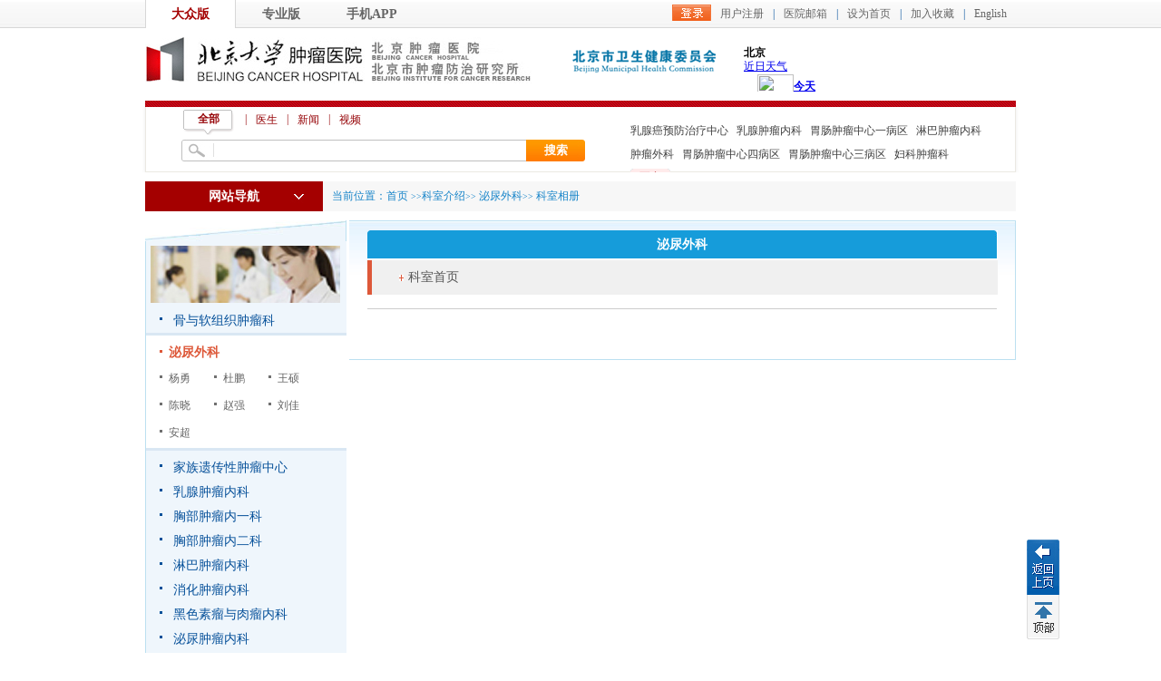

--- FILE ---
content_type: text/html
request_url: https://bjcancer.org/Html/News/Columns/964/1.html
body_size: 25278
content:
<!DOCTYPE html PUBLIC "-//W3C//DTD XHTML 1.0 Transitional//EN">
<html>
<head>
<meta http-equiv="Content-Type" content="text/html; charset=utf-8" />
<meta name="viewport" content="width=device-width, initial-scale=1, maximum-scale=1, user-scalable=no">
<meta name="description" content="北京大学肿瘤医院,北京大学肿瘤医院（北京大学临床肿瘤学院、北京市肿瘤防治研究所）始建于1976年，是我国著名的大型现代化三级甲等肿瘤专科医院，是集医、教、研于一体，预防、治疗、康复相结合的肿瘤防治研究中心。" />
<meta name="keywords" content="北京大学肿瘤医院,北京大学临床肿瘤医院,北京市肿瘤防治研究所,肿瘤医院,肿瘤预防,肿瘤" />
<meta name="generator" content="北京大学肿瘤医院" />
<meta name="author" content="北京大学肿瘤医院网站管理系统" />
<title>科室相册 - 北京大学肿瘤医院 北京大学临床肿瘤学院、北京市肿瘤防治研究所 </title> <meta name="keywords" content="北京大学肿瘤医院,北京大学临床肿瘤医院,北京市肿瘤防治研究所,肿瘤医院,肿瘤预防,肿瘤" /> <meta name="description" content="北京大学肿瘤医院,北京大学肿瘤医院（北京大学临床肿瘤学院、北京市肿瘤防治研究所）始建于1976年，是我国著名的大型现代化三级甲等肿瘤专科医院，是集医、教、研于一体，预防、治疗、康复相结合的肿瘤防治研究中心。" />
<meta name="description" content="北京大学肿瘤医院,北京肿瘤医院,北京市肿瘤防治研究所">
<meta name="keywords" content="北京大学肿瘤医院,北京肿瘤医院,北京市肿瘤防治研究所,肿瘤医院,肿瘤预防,肿瘤">
<meta name="generator" content="北京大学肿瘤医院"> 
 
 <link href="/Content/Areas/Departments/css/main.css" rel="stylesheet" type="text/css" />

 <script src="/Content/Areas/Common/scripts/js.js" type="text/javascript"></script>
 
 
 
 <link href="/Content/Awesome/jquery-ui.css" rel="stylesheet" type="text/css" />
 <link href="/Content/Areas/Common/css/common.css" rel="stylesheet" type="text/css" />
 <link href="/Content/Areas/Common/css/message.css" rel="stylesheet" type="text/css" />
 <link href="/Content/Areas/Common/css/article.css" rel="stylesheet" type="text/css" />
 <link href="/Content/Awesome/Awesome.css" rel="stylesheet" type="text/css" />
 <script src="/Scripts/jquery.min.js" type="text/javascript"></script>
 <script src="/Scripts/Awesome/jquery-ui.min.js" type="text/javascript"></script>
 <script src="/Scripts/Awesome/jquery.form.js" type="text/javascript"></script>
 <script src="/Scripts/Awesome/Awesome.js" type="text/javascript"></script>
 <script src="/Scripts/Common/control.js" type="text/javascript"></script>
 <script src="/Scripts/jquery.unobtrusive-ajax.js" type="text/javascript"></script>
 
 
	


 
    <script src="/Content/Areas/Common/scripts/LeftNavAndBackToTop.js" type="text/javascript"></script>

</head>
<body> 
    <img src="/Content/Areas/Common/images/logo/wxShare.jpg" width="0" height="0" style="display: none" />
        <script type="text/javascript">
            var urlStr = window.location.href;
            $(document).ready(function () {
                var ua = window.navigator.userAgent.toLowerCase();
                if (ua.match(/MicroMessenger/i) == 'micromessenger') {
                    $.ajax({
                        url: "/Mobile/Common/WxShare",
                        type: "POST",
                        datatype: "JSON",
                        data: { url: encodeURIComponent(urlStr) },
                        success: function (data) {
                            if (data.status == 1) {
                                $.getScript("https://res.wx.qq.com/open/js/jweixin-1.6.0.js", function () {
                                    var appId = data.appId;
                                    var timestamp = data.timestamp;
                                    var nonceStr = data.noncestr;
                                    var signature = data.signature;
                                    var title = '科室相册'; // 分享标题
                                    var desc = '北京大学肿瘤医院,北京大学肿瘤医院（北京大学临床肿瘤学院、北京市肿瘤防治研究所）始建于1976年，是我国著名的大型现代化三级甲等肿瘤专科医院，是集医、教、研于一体，预防、治疗、康复相结合的肿瘤防治研究中心。'; // 分享描述
                                    var link = urlStr; // 分享链接，该链接域名或路径必须与当前页面对应的公众号JS安全域名一致
                                    var imgUrl = 'https://www.bjcancer.org/Content/Areas/Common/images/logo/wxShare.jpg'; // 分享图标
                                    wx.config({
                                        debug: false,
                                        appId: appId,
                                        timestamp: timestamp,
                                        nonceStr: nonceStr,
                                        signature: signature,
                                        jsApiList: [
                                            'checkJsApi',
                                            'onMenuShareTimeline',
                                            'onMenuShareAppMessage',
                                            'onMenuShareQQ',
                                            'onMenuShareWeibo',
                                            'hideMenuItems',
                                            'showMenuItems',
                                            'hideAllNonBaseMenuItem',
                                            'showAllNonBaseMenuItem',
                                            'translateVoice',
                                            'startRecord',
                                            'stopRecord',
                                            'onRecordEnd',
                                            'playVoice',
                                            'pauseVoice',
                                            'stopVoice',
                                            'uploadVoice',
                                            'downloadVoice',
                                            'chooseImage',
                                            'previewImage',
                                            'uploadImage',
                                            'downloadImage',
                                            'getNetworkType',
                                            'openLocation',
                                            'getLocation',
                                            'hideOptionMenu',
                                            'showOptionMenu',
                                            'closeWindow',
                                            'scanQRCode',
                                            'chooseWXPay',
                                            'openProductSpecificView',
                                            'addCard',
                                            'chooseCard',
                                            'openCard',
                                            'updateAppMessageShareData',
                                            'updateTimelineShareData'
                                        ]
                                    });
                                    wx.ready(function () {
                                        //自定义“分享给朋友”及“分享到QQ”按钮的分享内容
                                        wx.updateAppMessageShareData({
                                            title: title, // 分享标题
                                            desc: desc, // 分享描述
                                            link: link, // 分享链接，该链接域名或路径必须与当前页面对应的公众号JS安全域名一致
                                            imgUrl:imgUrl, // 分享图标
                                            success: function () {
                                            // 设置成功
                                            }
                                        });
                                         //自定义“分享到朋友圈”及“分享到QQ空间”按钮的分享内容
                                        wx.updateTimelineShareData({
                                            title: title, // 分享标题
                                            desc: desc, // 分享描述
                                            link: link, // 分享链接，该链接域名或路径必须与当前页面对应的公众号JS安全域名一致
                                            imgUrl:imgUrl, // 分享图标
                                            success: function () {
                                            // 设置成功
                                            }
                                        });
                                    });
                                });
                            }
                        },
                        error: function () {
                        }
                    });
                }
            });

        </script>
        <!-- 54Doctor -->
        <script type="text/javascript">
        var _paq = _paq || [];
        _paq.push(["setCookieDomain", "bjcancer.org"]);
        _paq.push(["setDomains", ["bjcancer.org"]]);
        _paq.push(['trackPageView']);
        _paq.push(['enableLinkTracking']);
        (function () {
            var u = "https://tongji.54doctor.net/";
            _paq.push(['setTrackerUrl', u + '54doctor.php']);
            _paq.push(['setSiteId', 21]);
            var d = document, g = d.createElement('script'), s = d.getElementsByTagName('script')[0];
            g.type = 'text/javascript'; g.async = true; g.defer = true; g.src = u + '54doctor.js'; s.parentNode.insertBefore(g, s);
        })();
        </script>
        <noscript><p><img src="https://tongji.54doctor.net/54doctor.php?idsite=21" style="border:0;" alt="" /></p></noscript>
        <!-- End 54Doctor Code -->





 <!-- 弹窗、飘窗、浮窗等 -->
   
    <!--top  start-->
    

<script type="text/javascript">
$(document).ready(function(){
  $(".MobileNav .menu-icon").click(function(){
  $(".MobileMenu").slideToggle(200);
  });
});
</script>

<div class="MobileNav">
 <span class="menu-icon"></span>
 <h1>北京大学肿瘤医院</h1>
 </div>
<div class="MobileMenu">


  <ul class="sy1_ul">
 <li class="HomeNavLi_1 homeLi">
 <a class="homeA sy1_tit" href="/">首 页</a>
 </li>
    <li class="HomeNavLi_1 li1"><a class="HomeNavA_1" href="/Html/News/Main/101.html">院所概况</a></li>
    <li class="HomeNavLi_1 li2"><a class="HomeNavA_1" href="/Html/News/Main/110.html">就诊服务</a></li>
    <li class="HomeNavLi_1 li3"><a class="HomeNavA_1" href="/Html/Hospitals/Departments/Overview133.html">科室介绍</a></li>
    <li class="HomeNavLi_1 li4"><a class="HomeNavA_1" href="/Html/Hospitals/Doctors/Overview133.html">专家介绍</a></li>
    <li class="HomeNavLi_1 li5"><a class="HomeNavA_1" href="/Html/News/Main/102.html">新闻动态</a></li>
    <li class="HomeNavLi_1 li6"><a class="HomeNavA_1" href="/Html/News/Main/118.html">科学研究</a></li>
    <li class="HomeNavLi_1 li7"><a class="HomeNavA_1" href="javascript:;" rel="noopener noreferrer" >医学教育</a></li>
    <li class="HomeNavLi_1 li5"><a class="HomeNavA_1" href="/Html/News/Main/109.html">科普园地</a></li>
    <li class="HomeNavLi_1 li6"><a class="HomeNavA_1" href="/Hospitals/Jobs/List">招聘动态</a></li>
    <li class="HomeNavLi_1 li7"><a class="HomeNavA_1" href="javascript:;" rel="noopener noreferrer" >院务公开</a></li>
    <li class="HomeNavLi_1 li8"><a class="HomeNavA_1" href="/Html/News/Main/143.html">院刊杂志</a></li>
 </ul>

	<div class="clearit"></div>
</div>
 
    <link href="/Content/Areas/Common/css/header.css" rel="stylesheet" type="text/css" />
<script src="/Content/Areas/Common/scripts/search_tab.js" type="text/javascript"></script>
<script src="/Content/Areas/Common/scripts/sethome.js" type="text/javascript"></script>
<!--[if IE 6]>
<script src="/Content/Areas/Common/scripts/DD_belatedPNG_0.0.8a-min.js"></script>
<script>

  DD_belatedPNG.fix('.icon li.icon1 a span,.icon li.icon2 a span,.icon li.icon3 a span');   /* '.png_bg'为相应的图片标签的class名 */

</script>
<![endif]-->

<div class="header">
 <div class="topLink floatR">
 

<span id="ajax_div__LoggingStatus_21782_0_0_6864">
    <script type="text/javascript">
        GetAjaxContentByUrl('ajax_div__LoggingStatus_21782_0_0_6864', '/PartialView/_Plugin/_LoggingStatus?siteId=21782');
    </script>
</span>
 </div>
 <div class="welcome">
 
 <a href="/Html/Index.html" class=hover>大众版</a><a class="" href="/Html/News/Main/131.html">专业版</a><a href="/Html/News/Main/139.html">手机APP</a>
 </div>
 <div class="clearb"></div>
 
 <div class="logo_div">
 <span class="floatR" style="width:492px">
 <a href="http://wjw.beijing.gov.cn/" target="_blank" style="float:left; margin-top:7px"><img src="/Sites/Uploaded/UserUpLoad/20190306/20190306172920.png" /></a>
 <iframe style="float:left; margin-left:29px" width="300" scrolling="no" height="60" frameborder="0" allowtransparency="true" src="https://i.tianqi.com/index.php?c=code&id=12&icon=1&num=5"></iframe>
 </span>
 <h1><a href="/Html/Index.html"><img src="/Content/Areas/Common/images/logo.gif"></a></h1>

 </div>
</div> 
 <link href="/Content/Areas/Common/css/nav.css" rel="stylesheet" type="text/css" />

<script type="text/javascript">
 $(document).ready(function () {
 updateSearchStyle(window.location.pathname, window.location.search);
 $(".inputKeyword").focus(function () {
 $(this).addClass("focus");
 if ($(this).val() == "请输入关键字") {
 $(this).val("").css("color", "#333");
 }
 }).blur(function () {
 if ($(this).val() == "") {
 $(this).val("请输入关键字").css("color", "#aaa");
 }
 $(this).removeClass("focus");
 });
 //当关键字为 “请输入关键字” 时。赋空；
 $(".buttonSubmit").click(function () {
 if ($(".inputKeyword").val() == "请输入关键字") {
 $(".inputKeyword").val("");
 }
 });
 });


 function updateSearchStyle(currUrl, param) {
 var doctorUrl = "/Html/Hospitals/Doctors/Overview1.html";
 var questionUrl = "/Interactions/Questions/List";
 var articleUrl = "/Html/News/Main/102.html";
 var videoArticleUrl = "/Html/News/Main/120.html";
 $("#doctor_li").attr("href", doctorUrl);
 $("#question_li").attr("href", questionUrl);
 if (currUrl.indexOf("/News") == 0) {
 $("#article_li").attr("href", articleUrl);
 $("#video_li").attr("href", videoArticleUrl);
 } else {
 $("#article_li").attr("href", articleUrl);
 $("#video_li").attr("href", videoArticleUrl);
 }

 if (currUrl.indexOf("/Hospitals/Doctors") == 0 || currUrl.indexOf("/Doctors") == 0 || currUrl.indexOf("/Html/Doctors") == 0) {
 //医生页
 $("#all_li").removeClass("seach_on");
 $("#doctor_li").addClass("seach_on");
 $("#question_li").removeClass("seach_on");
 $("#article_li").removeClass("seach_on");
 $("#video_li").removeClass("seach_on");
 } else if (currUrl.indexOf("/Interactions/Questions") == 0) {
 //咨询
 $("#all_li").removeClass("seach_on");
 $("#doctor_li").removeClass("seach_on");
 $("#question_li").addClass("seach_on");
 $("#article_li").removeClass("seach_on");
 $("#video_li").removeClass("seach_on");
 } else if (currUrl.indexOf("/Html/News/Main") == 0) {
 if (currUrl.indexOf("/Html/News/Main/120") == 0) {
 //视频
 $("#all_li").removeClass("seach_on");
 $("#doctor_li").removeClass("seach_on");
 $("#question_li").removeClass("seach_on");
 $("#article_li").removeClass("seach_on");
 $("#video_li").addClass("seach_on");
 } else {
 //文章
 $("#all_li").removeClass("seach_on");
 $("#doctor_li").removeClass("seach_on");
 $("#question_li").removeClass("seach_on");
 $("#article_li").addClass("seach_on");
 $("#video_li").removeClass("seach_on");
 }
 }
 else if (currUrl.indexOf("/News/Main") == 0) {
 if (param.indexOf("?siteId=120") == 0) {
 //视频
 $("#all_li").removeClass("seach_on");
 $("#doctor_li").removeClass("seach_on");
 $("#question_li").removeClass("seach_on");
 $("#article_li").removeClass("seach_on");
 $("#video_li").addClass("seach_on");
 } else {
 //文章
 $("#all_li").removeClass("seach_on");
 $("#doctor_li").removeClass("seach_on");
 $("#question_li").removeClass("seach_on");
 $("#article_li").addClass("seach_on");
 $("#video_li").removeClass("seach_on");
 }
 } else if (currUrl.indexOf("/News/Articles") == 0 || currUrl.indexOf("/News/Columns") == 0) {
 //文章
 $("#all_li").removeClass("seach_on");
 $("#doctor_li").removeClass("seach_on");
 $("#question_li").removeClass("seach_on");
 $("#article_li").addClass("seach_on");
 $("#video_li").removeClass("seach_on");
 } else if (currUrl.indexOf("/News/VideoArticles") == 0 || currUrl.indexOf("/News/VideoColumns") == 0) {
 //视频
 $("#all_li").removeClass("seach_on");
 $("#doctor_li").removeClass("seach_on");
 $("#question_li").removeClass("seach_on");
 $("#article_li").removeClass("seach_on");
 $("#video_li").addClass("seach_on");
 }
 }
</script>
 
<div class="clearb">
</div>
<div class="searchBar">
 <div class="search">
 <div id="search" class="searchTitle">
 <span><a id="all_li" class="seach_on" searchtypeid="1">全部</a></span><i class="s_line">|</i>
 <span><a id="doctor_li" searchtypeid="2">医生</a></span><i class="s_line">|</i>
 
 <span><a id="article_li" searchtypeid="3">新闻</a></span><i class="s_line">|</i>
 <span><a searchtypeid="5" id="video_li">视频</a></span>
 </div>
 <div class="seachbg">
<form action="/Hospitals/Search" method="post">    <input id="searchTypeId" type="hidden" name="searchTypeId" value="" />
 <span class="inputText">
 <input class="inputKeyword" id="search" name="search" type="text" value="" />
 </span>
 <span class="button">
 <input name="" value="搜索" class="buttonSubmit" type="submit" />
 </span>
</form> </div>
 </div>
   <script type="text/javascript">
  $(document).ready(function () {    
 var num=$("#search a.seach_on").attr("searchtypeid");
 $("#searchTypeId").attr("value",num);
  })
  </script>
 <ul class="searchExtra">
 
        <li class = "Li_Odd"><a href="/Hospitals/Search?search=%E4%B9%B3%E8%85%BA%E7%99%8C%E9%A2%84%E9%98%B2%E6%B2%BB%E7%96%97%E4%B8%AD%E5%BF%83">乳腺癌预防治疗中心</a></li>
        <li class = "Li_Even"><a href="/Hospitals/Search?search=%E4%B9%B3%E8%85%BA%E8%82%BF%E7%98%A4%E5%86%85%E7%A7%91">乳腺肿瘤内科</a></li>
        <li class = "Li_Odd"><a href="/Hospitals/Search?search=%E8%83%83%E8%82%A0%E8%82%BF%E7%98%A4%E4%B8%AD%E5%BF%83%E4%B8%80%E7%97%85%E5%8C%BA%20">胃肠肿瘤中心一病区 </a></li>
        <li class = "Li_Even"><a href="/Hospitals/Search?search=%E6%B7%8B%E5%B7%B4%E8%82%BF%E7%98%A4%E5%86%85%E7%A7%91">淋巴肿瘤内科</a></li>
        <li class = "Li_Odd"><a href="/Hospitals/Search?search=%E8%82%BF%E7%98%A4%E5%A4%96%E7%A7%91">肿瘤外科</a></li>
        <li class = "Li_Even"><a href="/Hospitals/Search?search=%E8%83%83%E8%82%A0%E8%82%BF%E7%98%A4%E4%B8%AD%E5%BF%83%E5%9B%9B%E7%97%85%E5%8C%BA">胃肠肿瘤中心四病区</a></li>
        <li class = "Li_Odd"><a href="/Hospitals/Search?search=%E8%83%83%E8%82%A0%E8%82%BF%E7%98%A4%E4%B8%AD%E5%BF%83%E4%B8%89%E7%97%85%E5%8C%BA">胃肠肿瘤中心三病区</a></li>
        <li class = "Li_Even"><a href="/Hospitals/Search?search=%E5%A6%87%E7%A7%91%E8%82%BF%E7%98%A4%E7%A7%91">妇科肿瘤科</a></li>

 <li><a href="/Hospitals/Search" class="more">
 更多</a></li>
 </ul>
</div>
<div id="dlAdsRgt" class="adsdRgt">
 <div class="ads_bg">
 <a class="back" href="javascript:history.back(-1)">返回</a>
 <p class="back_top">
 顶部</p>
 </div>
</div>
 
 <!--top  end-->

<link href="/Content/Areas/Common/css/linkMap.css" rel="stylesheet" type="text/css" />
<script src="/Content/Areas/Common/scripts/LeftNav.js" type="text/javascript"></script>
<div class="linkmap">
 <div class="linkmap_l">
 <span class="showSpan">网站导航</span>
 <!--导航开始-->
 <div class="linkmap_Nav">
 <div class="maintopLeft" id="Home_NavLeft">
 <ul class="HomeNavUl_1">
 <li class="HomeNavLi_1 li1">
 <a class="HomeNavA_1 Odd" href="/Html/News/Main/101.html">院所概况</a>
 <div class="extend_Area">
 <h5>院所概况</h5>
 <div class="scrollbar">
 <div class="extend_Area1_L">
 <h4 class="titleSty11 marT10"> <a href="/Html/Hospitals/Main/Description.html">院所介绍</a></h4>
 <div class="A_zoom white_normal"> 

    <p>
    愿景：建设患者首选的国际化肿瘤集团中心使命：集医教研之合力，为患者提供高品质的医疗服务，为社会提供专业和公众健康教育，开…
    </p>
 </div>
 <h4 class="titleSty11 hot marT10"> <a href="/Html/News/Columns/1/Index.html" target="_blank" rel="noopener noreferrer">现任领导</a></h4>
 <div class="A_zoom">
 <a href="/Html/News/Articles/20813.html" target="_blank" rel="noopener noreferrer">马少华</a>|
 <a href="/Html/News/Articles/15006.html" target="_blank" rel="noopener noreferrer">李子禹</a>|
 <a href="/Html/News/Articles/15004.html" target="_blank" rel="noopener noreferrer">吴楠</a>|
 <a href="/Html/News/Articles/15003.html" target="_blank" rel="noopener noreferrer">宋玉琴</a>|
 <a href="/Html/News/Articles/15002.html" target="_blank" rel="noopener noreferrer">张小田</a>|
 <a href="/Html/News/Articles/15001.html" target="_blank" rel="noopener noreferrer">隗铁夫</a>|
   <a href="/Html/News/Articles/20369.html" target="_blank" rel="noopener noreferrer">朱九田</a>|
    <br>
 <a href="/Html/News/Articles/14999.html" target="_blank" rel="noopener noreferrer">薛冬</a>|
 <a href="/Html/News/Articles/20771.html" target="_blank" rel="noopener noreferrer">仲西瑶</a>
  
 
 </div>
 <h4 class="titleSty11 marT10"> <a href="/Interactions/HospitalMails">医院信箱</a></h4>
 <div class="A_zoom"> <a href="/Interactions/HospitalMails?siteId=1&amp;hospitalMailTypeId=1"> 院长信箱</a> | <a href="/Interactions/HospitalMails?siteId=1&amp;hospitalMailTypeId=6">医保信箱</a> </div>
 <div class="clearit"> </div>
 <h4 class="titleSty11 marT10">来院路线</h4>
 <div class="A_zoom"> <a href="/Hospitals/Main/Location?SiteId=101"> 自驾、公交、地铁</a> | <a href="/Hospitals/Main/Location"> 地理位置</a> </div>
 <div class="clearit"> </div>
 <h4 class="titleSty11 marT10">导引分布图</h4>
 <div class="A_zoom"> <a href="/Html/Hospitals/Main/PositionGuide.html#Nei">内科楼</a> | <a href="/Html/Hospitals/Main/PositionGuide.html#Wai">外科楼</a> | <a href="/Html/Hospitals/Main/PositionGuide.html#Zong">综合楼</a> </div>
 <div class="clearit"> </div>
 <h4 class="titleSty11 marT10"> <a href="/Html/News/Columns/3/Index.html">规章制度 </a> </h4>
 <div class="A_zoom">
 <ul>
 
        <a href="/Html/News/Articles/402.html"  title="印发《北京市新型农村社会养老保险试行办法实施细则》" class="title_type">印发《北京市新型农村社会养老…</a>
 |         <a href="/Html/News/Articles/401.html"  title="北京市海淀区公务员医保待遇调整的相关政策" class="title_type">北京市海淀区公务员医保待遇调…</a>

 </ul>
 </div>
 
 <div class="clearit"> </div>
 <h4 class="titleSty11 marT10"> <a href="/Html/News/Columns/4/Index.html">医院资源</a></h4>
 <div class="A_zoom">
 <ul>
 
        <a href="/Html/News/Articles/21170.html"  title="PET/CT（Biograph mCT Flow 64）" class="title_type">PET/CT（Biograph mCT Flow 64…</a>
 |         <a href="/Html/News/Articles/21169.html"  title="PET/CT（uMI 780）" class="title_type">PET/CT（uMI 780）</a>

 </ul>
 </div>
 <div class="clearit"> </div>
 <h4 class="titleSty11  marT10"> <a href="/Html/News/Columns/5/Index.html">新技术新项目</a></h4>
 <div class="A_zoom">
 <ul>
 
        <a href="/Html/News/Articles/16627.html"  title="时空一体超清PET/MR:定义精准视界" class="title_type">时空一体超清PET/MR:定义精准视…</a>
 |         <a href="/Html/News/Articles/16626.html"  title="全人体PET/CT：探索人体的“哈勃望远镜”" class="title_type">全人体PET/CT：探索人体的“哈勃…</a>

 </ul>
 </div>
 <h4 class="titleSty11 s_weib marT10"><a href="https://weibo.com/bjcancer/profile?s=6cm7D0" target="_blank" rel="noopener noreferrer">官方微博</a></h4>
 <div class="A_zoom_R">
 <iframe width="200" height="67" class="share_self" frameborder="0" scrolling="no"
 src="https://widget.weibo.com/weiboshow/index.php?language=&width=225&height=50&fansRow=2&ptype=1&speed=300&skin=1&isTitle=0&noborder=0&isWeibo=1&isFans=0&uid=1881234081&verifier=47796520&dpc=1"> </iframe>
 </div>
 </div>
 <div class="extend_Area1_R">
 <h4 class="titleSty12 d_ico marT10 font_r"><a href="/Html/News/Main/106.html">党团建设</a></h4>
 <div class="A_zoom_R"> 
<a href="/Html/News/Columns/39/1.html">行风建设 </a> 
 | <a href="/Html/News/Columns/40/1.html">党建工作      </a> 
 | <a href="/Html/News/Columns/41/1.html">团徽闪耀       </a> 
 | <a href="/Html/News/Columns/42/1.html">规章制度  </a> 
 | <a href="/Html/News/Columns/159/1.html">联系我们</a> 
 </div>
 <div class="clearit"> </div>
 <h4 class="titleSty11 marT10 font_r"><a href="/Html/News/Main/107.html">工会园地</a></h4>
 <div class="A_zoom_R"> 
<a href="/Html/News/Columns/58/1.html">工会介绍   </a> 
 | <a href="/Html/News/Columns/59/1.html">工会公告 </a> 
 | <a href="/Html/News/Columns/60/1.html">政策法规   </a> 
 | <a href="/Html/News/Columns/61/1.html">工会事务  </a> 
 | <a href="/Html/News/Columns/62/1.html">职工教育  </a> 
 | <a href="/Html/News/Columns/63/1.html">民主管理   </a> 
 | <a href="/Html/News/Columns/64/1.html">文体活动 </a> 
 | <a href="/Html/News/Columns/65/1.html">光荣榜 </a> 
 | <a href="/Html/News/Columns/66/1.html">工会信箱 </a> 
 | <a href="/Html/News/Columns/67/1.html">下载专区 </a> 
 </div>
 <h4 class="titleSty11 marT10 font_r"><a href="/Html/News/Main/108.html">护理园地</a></h4>
 <div class="A_zoom_R"> 
<a href="/Html/News/Columns/78/1.html">专科护理 </a> 
 | <a href="/Html/News/Columns/79/1.html">护理动态 </a> 
 | <a href="/Html/News/Columns/80/1.html">护理公告 </a> 
 | <a href="/Html/News/Columns/81/1.html">护理教育 </a> 
 | <a href="/Html/News/Columns/82/1.html">护理文化 </a> 
 | <a href="/Html/News/Columns/83/1.html">护理科研 </a> 
 | <a href="/Html/News/Columns/84/1.html">护士进修 </a> 
 | <a href="/Html/News/Columns/158/1.html">护理团队简介</a> 
 </div>
 <div class="clearit"></div>
 <h4 class="titleSty11 font_r marT10"><a href="/Html/News/Columns/593/Index.html">医院文化</a></h4>
 <div class="A_zoom_R">
 <ul>
 
        <a href="/Html/News/Articles/606.html"  title="随访中的感动" class="title_type">随访中的感动</a>
 |         <a href="/Html/News/Articles/101124.html"  title="发展历程" class="title_type">发展历程</a>
 |         <a href="/Html/News/Articles/101123.html"  title="关怀与期望" class="title_type">关怀与期望</a>
 |         <a href="/Html/News/Articles/101122.html"  title="院徽" class="title_type">院徽</a>

 </ul>
 </div>
 <div class="clearit"></div>
 </div>
 </div>
 <div class="clearit"></div>
 </div>
 </li>
 <li class="HomeNavLi_1 li2">
 <a class="HomeNavA_1 Even" href="/Html/News/Main/110.html">就诊服务</a>
 <div class="extend_Area">
 <h5>就诊服务</h5>
 <div class="scrollbar">
 <div class="extend_Area1_L">
 <h4 class="titleSty11 marT10"> <a href="/Html/News/Main/110.html">在线服务</a></h4>
 <div class="A_zoom">
 <p>
 <a href="/Html/News/Articles/20365.html">预约就诊</a>
 <img src="/Content/Areas/Common/images/icon_hot.gif" /> | <a href="/Interactions/Questions/List?questionStateId=4">在线咨询</a> | <a href="/Interactions/HospitalMails?siteId=1&amp;hospitalMailTypeId=1"> 院长信箱</a> | <a href="/Users/BackOffice_Patient/VerifyReport">化验单查询</a> | <a href="/Users/BackOffice_Patient/HisVideoList">检查报告查询</a> |
 </p>
 <p><a href="http://wechattest.drugsafe.cn:50080/MedicationKnowledge/manual/drugManualInfo.do" target="_blank">药品说明书</a> | <a href="/Interactions/HisInquiry/MedicalPrice?medicalPriceTypeId=5"  rel="noopener noreferrer"> 药品价格查询</a> | <a href="http://zgcx.nhc.gov.cn:9090/doctor" target="_blank" rel="noopener noreferrer">医师执业资格查询</a> | <a href="http://zgcx.nhc.gov.cn:9090/nurse" target="_blank" rel="noopener noreferrer">护士执业资质查询</a> |</p>
 <p>   <a href="http://ybj.beijing.gov.cn/" target="_blank" rel="noopener noreferrer">医疗服务价格查询</a> | <a href="https://bjcancer.org/Users/BackOffice_Patient/PatientCostInfo_MZ" target="_blank" rel="noopener noreferrer">个人处方</a> | </p>
 <p></p>
 </div>
 <h4 class="titleSty11 marT10"> <a href="/Html/News/Main/103.html">就医指南</a></h4>
 <div class="A_zoom">
 <a href="/Html/News/Columns/11/1.html">门诊指南</a>
 | <a href="/Html/News/Columns/12/1.html">住院指南  </a>
 | <a href="/Html/News/Columns/13/1.html">检查指南 </a>
 | <a href="/Html/News/Columns/14/1.html">护理指南 </a>
 | <a href="/Html/News/Columns/99/1.html">就诊须知 </a>
 | <a href="/Html/News/Columns/16/1.html">法律法规 </a>
 | <a href="/Interactions/HisInquiry/MedicalPrice?medicalPriceTypeId=1">查询服务栏目 </a>
 | <a href="/Html/Hospitals/Votes/List/1.html">网上调查</a>
 | <a href="/Html/News/Columns/266/1.html">社区转诊</a>
 | <a href="/Html/News/Articles/103993.html" target="_blank" rel="noopener noreferrer">床位信息</a>
 </a>
 </div>
 <h4 class="titleSty11  marT10"> 出停诊信息</h4>
 <div class="A_zoom">
 
 <a href="/Html/News/Articles/11151.html">出诊信息</a>
 <img src="/Content/Areas/Common/images/icon_hot.gif" /> |
 
 <a href="/Html/News/Articles/11151.html">停诊信息</a>
 </div>
 <div class="clearit"> </div>
 <h4 class="titleSty11 marT10"> 来院路线</h4>
 <div class="A_zoom"> <a href="/Hospitals/Main/Location?SiteId=101"> 自驾、公交、地铁</a> | <a href="/Hospitals/Main/Location"> 地理位置</a> </div>
 <div class="clearit"> </div>
 <h4 class="titleSty11 marT10"> <a href="/Html/News/Main/117.html">医保信息</a></h4>
 <div class="A_zoom"> 
<a href="/Html/News/Columns/106/1.html">政策动态</a> 
 | <a href="/Html/News/Columns/107/1.html">医保政策</a> 
 | <a href="/Html/News/Columns/108/1.html">专题交流</a> 
 | <a href="/Html/News/Columns/109/1.html">通知公告 </a> 
 | <a href="/Html/News/Columns/113/1.html">医保服务工作流程</a> 
 | <a href="/Html/News/Columns/137/1.html">医保信息</a> 
 | <a href="/Html/News/Columns/261/1.html">医保处工作职责</a> 
 | <a href="/Html/News/Columns/657/1.html">图说医保</a> 
 | <a href="/Html/News/Columns/658/1.html">服务指南</a> 
 | <a href="/Html/News/Columns/673/1.html">联系我们</a> 
 </div>
 <div class="clearit"> </div>
 <h4 class="titleSty11 marT10"> <a href="/Hospitals/ClinicalTrials">临床试验研究</a></h4>
 <div class="A_zoom">
 <ul>
 
<link href="/Content/Areas/Common/css/switchImage.css" rel="stylesheet" type="text/css" />
<link href="/Content/Areas/Common/css/article_focus.css" rel="stylesheet" type="text/css" />
    <ul id="bimg" class="pic">
        <li class='dis' name='f'>暂未内容!</li>
    </ul>
<div class="clearit">
</div>


 </ul>
 </div>
 <div class="clearit"> </div>
 

 <h4 class="titleSty11 marT10"> 院内导引</h4>
 <div class="A_zoom"> <a href="/Html/Hospitals/Main/PositionGuide.html#Nei">内科楼</a> | <a href="/Html/Hospitals/Main/PositionGuide.html#Wai">外科楼</a> | <a href="/Html/Hospitals/Main/PositionGuide.html#Zong">综合楼</a> </div>

 <div class="clearit"> </div>
 </div>
 <div class="extend_Area1_R">
 <h4 class="titleSty12 d_jt marT10 font_r"> <a href="/Html/News/Main/120.html">健康大讲堂</a></h4>
 <div class="clearit"> </div>
 <div class="A_zoom_R marT10">
 <ul class="t_jt">
 
    <li class = "Li_Odd">
            <a class="video_img" href="/Html/News/VideoArticles/104001.html" title="仁医陈敏华 用射频针创造生命艺术 ">
                <img src="/Sites_OldFiles/Template/default/images/2011121507.jpg" alt="仁医陈敏华 用射频针创造生命艺术 " /></a>
        <p class="maintitle">
            <a href="/Html/News/VideoArticles/104001.html">仁医陈敏华 用射频针创造生命艺术 </a><span class="liulan">&nbsp;浏览量：3718 </span></p>
    </li>

 </ul>
 </div>
 <h4 class="titleSty12 font_r"> <a href="/Html/Hospitals/Votes/List/1.html">患者满意度调查</a></h4>
 <div class="clearit"> </div>
 <div class="A_zoom_R">
 <ul class="VoteList">
 
    <h2>
        <a href=""  title="住院患者满意度调查">住院患者满意度调查</a></h2>
      <p>
        尊敬的患者朋友，您好！此份问卷是向您了解此次您在接受住院治疗…  
</p>
    <div class="btn_group">
                <a href="/Hospitals/Votes/Detail/2">进入调查</a> <a href="/Hospitals/Votes/VoteView/2">查看调查</a>
            </div>

 </ul>
 </div>
 <h4 class="titleSty11 marT10 font_r"> <a href="/Html/News/Columns/265/Index.html">便民服务</a></h4>
 <div class="A_zoom_R"> <a href="/Html/News/Articles/230.html" target="_blank" rel="noopener noreferrer">轮椅租借</a> | <a href="/Html/News/Main/109.html"> 肿瘤资讯</a> | <a href="/Html/News/Columns/88/Index.html">健康自测</a> | <a href="/Html/News/Articles/231.html" target="_blank" rel="noopener noreferrer"> 护工申请</a> | <a href="/Interactions/HospitalMails?siteId=1&amp;hospitalMailTypeId=6"> 投诉建议</a> </div>
 </div>
 </div>
 <div class="clearit"></div>
 </div>
 </li>
 <li class="HomeNavLi_1 li3">
 <a class="HomeNavA_1 Odd" href="/Html/Hospitals/Departments/Overview21782.html">科室介绍</a>
 <div class="extend_Area">
 <h5>科室介绍</h5>
 <div class="scrollbar">
 <div class="doctorBox">
 <h4 class="titleSty11 marT10"><a href="/Html/News/Columns/19/Index.html">特色医疗</a></h4>
 <div class="A_zoom_w2"> 
        <a href="/Html/News/Articles/476.html"  title="乳腺中心：原发性乳腺癌治疗方法选择与诊疗流程" class="title_type">乳腺中心：原发性乳腺癌治疗方法选择与诊疗流程</a>
 |         <a href="/Html/News/Articles/101671.html"  title="软组织肉瘤" class="title_type">软组织肉瘤</a>
 |         <a href="/Html/News/Articles/101646.html"  title="腹腔镜微创成功完成全结肠及直肠切除" class="title_type">腹腔镜微创成功完成全结肠及直肠切除</a>
 </div>
 <div class="clearit"></div>
 <h4 class="titleSty11 hot marT10"><a href="/Html/News/Columns/18/Index.html">特色科室</a></h4>
 <div class="A_zoom_w2">
 <ul>
 
        <a href="/Html/Departments/Main/SearchIndex_21226.html"  title="肾癌黑色素瘤内科" class="title_type">肾癌黑色素瘤内科</a>
 |         <a href="/Html/Departments/Main/SearchIndex_21212.html"  title="乳腺癌预防治疗中心" class="title_type">乳腺癌预防治疗中心</a>
 |         <a href="/Html/Departments/Main/SearchIndex_21615.html"  title="胃肠肿瘤中心四病区" class="title_type">胃肠肿瘤中心四病区</a>

 </ul>
 </div>
 <div class="clearit"></div>
 <div class="All_Department">           
  
   <ul class="sy2_ul ssssdcd" id="keshishezhiNav">
   <div class="departmetBox">
 <h3 class="menuTitle1"><div class="ke_name">临床科室</div><div class="bod_r"></div></h3>  <div class="clearit"></div>
 <ul class="menu num1">
   <li class="lv1_li tylelable"><a href="/Html/Departments/Main/SearchIndex_21206.html" class="lv1_tit">胃肠肿瘤中心一病区 </a>
   </li>
   <li class="lv1_li tylelable"><a href="/Html/Departments/Main/Index_207.html" class="lv1_tit">胃肠肿瘤中心二病区</a>
   </li>
   <li class="lv1_li tylelable"><a href="/Html/Departments/Main/SearchIndex_21207.html" class="lv1_tit">胃肠肿瘤中心三病区 </a>
   </li>
   <li class="lv1_li tylelable"><a href="/Html/Departments/Main/SearchIndex_21615.html" class="lv1_tit">胃肠肿瘤中心四病区</a>
   </li>
   <li class="lv1_li tylelable"><a href="/Html/Departments/Main/SearchIndex_21208.html" class="lv1_tit">肝胆胰外一科</a>
   </li>
   <li class="lv1_li tylelable"><a href="/Html/Departments/Main/SearchIndex_21210.html" class="lv1_tit">胸外一科</a>
   </li>
   <li class="lv1_li tylelable"><a href="/Html/Departments/Main/SearchIndex_21209.html" class="lv1_tit">肝胆胰外二科</a>
   </li>
   <li class="lv1_li tylelable"><a href="/Html/Departments/Main/SearchIndex_21211.html" class="lv1_tit">胸外二科</a>
   </li>
   <li class="lv1_li tylelable"><a href="/Html/Departments/Main/SearchIndex_21212.html" class="lv1_tit">乳腺癌预防治疗中心</a>
   </li>
   <li class="lv1_li tylelable"><a href="/Html/Departments/Main/SearchIndex_21213.html" class="lv1_tit">妇科肿瘤科</a>
   </li>
   <li class="lv1_li tylelable"><a href="/Html/Departments/Main/SearchIndex_21214.html" class="lv1_tit">头颈外科</a>
   </li>
   <li class="lv1_li tylelable"><a href="/Html/Departments/Main/SearchIndex_21216.html" class="lv1_tit">骨与软组织肿瘤科</a>
   </li>
   <li class="lv1_li tylelable"><a href="/Html/Departments/Main/SearchIndex_21782.html" class="lv1_tit">泌尿外科</a>
   </li>
   <li class="lv1_li tylelable"><a href="/Html/Departments/Main/Index_374.html" class="lv1_tit">家族遗传性肿瘤中心</a>
   </li>
   <li class="lv1_li tylelable"><a href="/Html/Departments/Main/SearchIndex_21221.html" class="lv1_tit">乳腺肿瘤内科</a>
   </li>
   <li class="lv1_li tylelable"><a href="/Html/Departments/Main/SearchIndex_21222.html" class="lv1_tit">胸部肿瘤内一科</a>
   </li>
   <li class="lv1_li tylelable"><a href="/Html/Departments/Main/SearchIndex_21768.html" class="lv1_tit">胸部肿瘤内二科</a>
   </li>
   <li class="lv1_li tylelable"><a href="/Html/Departments/Main/SearchIndex_21224.html" class="lv1_tit">淋巴肿瘤内科</a>
   </li>
   <li class="lv1_li tylelable"><a href="/Html/Departments/Main/SearchIndex_21223.html" class="lv1_tit">消化肿瘤内科</a>
   </li>
   <li class="lv1_li tylelable"><a href="/Html/Departments/Main/SearchIndex_21226.html" class="lv1_tit">黑色素瘤与肉瘤内科</a>
   </li>
   <li class="lv1_li tylelable"><a href="/Html/Departments/Main/Index_402.html" class="lv1_tit">泌尿肿瘤内科</a>
   </li>
   <li class="lv1_li tylelable"><a href="/Html/Departments/Main/SearchIndex_21228.html" class="lv1_tit">日间化疗病区</a>
   </li>
   <li class="lv1_li tylelable"><a href="/Html/Departments/Main/SearchIndex_21229.html" class="lv1_tit">中西医结合科暨老年肿瘤科</a>
   </li>
   <li class="lv1_li tylelable"><a href="/Html/Departments/Main/SearchIndex_21231.html" class="lv1_tit">康复科</a>
   </li>
   <li class="lv1_li tylelable"><a href="/Html/Departments/Main/SearchIndex_21230.html" class="lv1_tit">介入治疗科</a>
   </li>
   <li class="lv1_li tylelable"><a href="/Html/Departments/Main/SearchIndex_21232.html" class="lv1_tit">口腔科</a>
   </li>
   <li class="lv1_li tylelable"><a href="/Html/Departments/Main/SearchIndex_21233.html" class="lv1_tit">肿瘤放疗科</a>
   </li>
   <li class="lv1_li tylelable"><a href="/Html/Departments/Main/SearchIndex_21220.html" class="lv1_tit">手术室</a>
   </li>
   <li class="lv1_li tylelable"><a href="/Html/Departments/Main/SearchIndex_21218.html" class="lv1_tit">重症医学科</a>
   </li>
   <li class="lv1_li tylelable"><a href="/Html/Departments/Main/SearchIndex_21217.html" class="lv1_tit">麻醉科</a>
   </li>
   <li class="lv1_li tylelable"><a href="/Html/Departments/Main/Index_401.html" class="lv1_tit">I期临床病区</a>
   </li>
   <li class="lv1_li tylelable"><a href="/Html/Departments/Main/SearchIndex_21780.html" class="lv1_tit">VIP-II</a>
   </li>
   <li class="lv1_li tylelable"><a href="/Html/Departments/Main/SearchIndex_21219.html" class="lv1_tit">VIP-Ⅰ</a>
   </li>
   <li class="lv1_li tylelable"><a href="/Html/Departments/Main/SearchIndex_21225.html" class="lv1_tit">移植与免疫治疗病区</a>
   </li>
   <li class="lv1_li tylelable"><a href="/Html/Departments/Main/Index_153.html" class="lv1_tit">疼痛门诊</a>
   </li>
   <li class="lv1_li tylelable"><a href="/Html/Departments/Main/Index_152.html" class="lv1_tit">肿瘤外科</a>
   </li>
   <li class="lv1_li tylelable"><a href="/Html/Departments/Main/Index_151.html" class="lv1_tit">肿瘤内科</a>
   </li>
   <li class="lv1_li tylelable"><a href="/Html/Departments/Main/Index_150.html" class="lv1_tit">心内科1</a>
   </li>
   <li class="lv1_li tylelable"><a href="/Html/Departments/Main/Index_149.html" class="lv1_tit">肿瘤中医</a>
   </li>
   <li class="lv1_li tylelable"><a href="/Html/Departments/Main/Index_148.html" class="lv1_tit">疼痛与睡眠</a>
   </li>
   <li class="lv1_li tylelable"><a href="/Html/Departments/Main/Index_147.html" class="lv1_tit">康复中医</a>
   </li>
   <li class="lv1_li tylelable"><a href="/Html/Departments/Main/Index_403.html" class="lv1_tit">综合研究型病房</a>
   </li>
   <li class="lv1_li tylelable"><a href="/Html/Departments/Main/Index_145.html" class="lv1_tit">职工保健</a>
   </li>
   <li class="lv1_li tylelable"><a href="/Html/Departments/Main/Index_196.html" class="lv1_tit">支持治疗科</a>
   </li>

   <div class="clearit"></div>
 </ul>
  <div class="clearit"></div>
 <h3 class="menuTitle2"><div class="ke_name">医技科室</div><div class="bod_r"></div></h3>  <div class="clearit"></div>
 <ul class="menu num2">
   <li class="lv1_li tylelable"><a href="/Html/Departments/Main/SearchIndex_21234.html" class="lv1_tit">医学影像科</a>
   </li>
   <li class="lv1_li tylelable"><a href="/Html/Departments/Main/SearchIndex_21235.html" class="lv1_tit">检验科</a>
   </li>
   <li class="lv1_li tylelable"><a href="/Html/Departments/Main/SearchIndex_21236.html" class="lv1_tit">药剂科</a>
   </li>
   <li class="lv1_li tylelable"><a href="/Html/Departments/Main/SearchIndex_21237.html" class="lv1_tit">超声科</a>
   </li>
   <li class="lv1_li tylelable"><a href="/Html/Departments/Main/SearchIndex_21238.html" class="lv1_tit">核医学科</a>
   </li>
   <li class="lv1_li tylelable"><a href="/Html/Departments/Main/SearchIndex_21239.html" class="lv1_tit">病理科</a>
   </li>
   <li class="lv1_li tylelable"><a href="/Html/Departments/Main/SearchIndex_21241.html" class="lv1_tit">信息技术服务部</a>
   </li>
   <li class="lv1_li tylelable"><a href="/Html/Departments/Main/SearchIndex_21242.html" class="lv1_tit">内镜中心</a>
   </li>
   <li class="lv1_li tylelable"><a href="/Html/Departments/Main/SearchIndex_21243.html" class="lv1_tit">病案统计室</a>
   </li>
   <li class="lv1_li tylelable"><a href="/Html/Departments/Main/SearchIndex_21244.html" class="lv1_tit">输血科</a>
   </li>
   <li class="lv1_li tylelable"><a href="/Html/Departments/Main/SearchIndex_21245.html" class="lv1_tit">营养科</a>
   </li>
   <li class="lv1_li tylelable"><a href="/Html/Departments/Main/SearchIndex_21246.html" class="lv1_tit">心肺功能室</a>
   </li>
   <li class="lv1_li tylelable"><a href="/Html/Departments/Main/SearchIndex_21247.html" class="lv1_tit">中心供应室</a>
   </li>
   <li class="lv1_li tylelable"><a href="/Html/Departments/Main/Index_21800.html" class="lv1_tit">国家药物临床试验机构</a>
   </li>
   <li class="lv1_li tylelable"><a href="/Html/Departments/Main/Index_242.html" class="lv1_tit">分子诊断中心</a>
   </li>
   <li class="lv1_li tylelable"><a href="/Html/News/Main/205.html" class="lv1_tit">医学伦理委员会办公室</a>
   </li>

   <div class="clearit"></div>
 </ul>
  <div class="clearit"></div>
 <h3 class="menuTitle3"><div class="ke_name">基础科室</div><div class="bod_r"></div></h3>  <div class="clearit"></div>
 <ul class="menu num3">
   <li class="lv1_li tylelable"><a href="/Html/Departments/Main/SearchIndex_21248.html" class="lv1_tit">生化与分子生物学研究室</a>
   </li>
   <li class="lv1_li tylelable"><a href="/Html/Departments/Main/SearchIndex_21249.html" class="lv1_tit">病因学研究室</a>
   </li>
   <li class="lv1_li tylelable"><a href="/Html/Departments/Main/SearchIndex_21250.html" class="lv1_tit">遗传学研究室</a>
   </li>
   <li class="lv1_li tylelable"><a href="/Html/Departments/Main/SearchIndex_21251.html" class="lv1_tit">流行病学研究室</a>
   </li>
   <li class="lv1_li tylelable"><a href="/Html/Departments/Main/SearchIndex_21252.html" class="lv1_tit">分子肿瘤学研究室</a>
   </li>
   <li class="lv1_li tylelable"><a href="/Html/Departments/Main/SearchIndex_21253.html" class="lv1_tit">中心实验室</a>
   </li>
   <li class="lv1_li tylelable"><a href="/Html/Departments/Main/SearchIndex_21254.html" class="lv1_tit">临床实验室</a>
   </li>
   <li class="lv1_li tylelable"><a href="/Html/Departments/Main/SearchIndex_21256.html" class="lv1_tit">图书馆</a>
   </li>
   <li class="lv1_li tylelable"><a href="/Html/Departments/Main/SearchIndex_21258.html" class="lv1_tit">实验动物室</a>
   </li>
   <li class="lv1_li tylelable"><a href="/Html/Departments/Main/SearchIndex_21259.html" class="lv1_tit">生物样本库</a>
   </li>
   <li class="lv1_li tylelable"><a href="/Html/Departments/Main/SearchIndex_21816.html" class="lv1_tit">细胞生物学研究室</a>
   </li>
   <li class="lv1_li tylelable"><a href="/Html/Departments/Main/SearchIndex_21793.html" class="lv1_tit">家族遗传性肿瘤中心实验室</a>
   </li>
   <li class="lv1_li tylelable"><a href="/Html/Departments/Main/Index_252.html" class="lv1_tit">肿瘤生物信息中心</a>
   </li>
   <li class="lv1_li tylelable"><a href="/Html/Departments/Main/Index_396.html" class="lv1_tit">胃肠肿瘤生物学研究室</a>
   </li>

   <div class="clearit"></div>
 </ul>
  <div class="clearit"></div>
 <h3 class="menuTitle4"><div class="ke_name">行政处室</div><div class="bod_r"></div></h3>  <div class="clearit"></div>
 <ul class="menu num4">
   <li class="lv1_li tylelable"><a href="/Html/Departments/Main/SearchIndex_21646.html" class="lv1_tit">党院办公室</a>
   </li>
   <li class="lv1_li tylelable"><a href="/Html/Departments/Main/SearchIndex_21647.html" class="lv1_tit">人力资源处</a>
   </li>
   <li class="lv1_li tylelable"><a href="/Html/Departments/Main/Index_346.html" class="lv1_tit">医务处</a>
   </li>
   <li class="lv1_li tylelable"><a href="/Html/Departments/Main/SearchIndex_21648.html" class="lv1_tit">国内合作与产业处</a>
   </li>
   <li class="lv1_li tylelable"><a href="/Html/Departments/Main/SearchIndex_21649.html" class="lv1_tit">教育处</a>
   </li>
   <li class="lv1_li tylelable"><a href="/Html/Departments/Main/SearchIndex_21650.html" class="lv1_tit">科研处</a>
   </li>
   <li class="lv1_li tylelable"><a href="/Html/Departments/Main/SearchIndex_21767.html" class="lv1_tit">国际合作交流部</a>
   </li>
   <li class="lv1_li tylelable"><a href="/Html/Departments/Main/SearchIndex_21651.html" class="lv1_tit">财务处</a>
   </li>
   <li class="lv1_li tylelable"><a href="/Html/Departments/Main/SearchIndex_21652.html" class="lv1_tit">运营管理办公室</a>
   </li>
   <li class="lv1_li tylelable"><a href="/Html/Departments/Main/SearchIndex_21653.html" class="lv1_tit">护理部</a>
   </li>
   <li class="lv1_li tylelable"><a href="/Html/Departments/Main/SearchIndex_21654.html" class="lv1_tit">保卫处</a>
   </li>
   <li class="lv1_li tylelable"><a href="/Html/Departments/Main/SearchIndex_21655.html" class="lv1_tit">医疗保险服务处</a>
   </li>
   <li class="lv1_li tylelable"><a href="/Html/Departments/Main/SearchIndex_21656.html" class="lv1_tit">工会 </a>
   </li>
   <li class="lv1_li tylelable"><a href="/Html/Departments/Main/SearchIndex_21657.html" class="lv1_tit">后勤处</a>
   </li>
   <li class="lv1_li tylelable"><a href="/Html/Departments/Main/Index_21593.html" class="lv1_tit">北京市肿瘤防治研究办公室</a>
   </li>
   <li class="lv1_li tylelable"><a href="/Html/Departments/Main/SearchIndex_21822.html" class="lv1_tit">住出院处</a>
   </li>
   <li class="lv1_li tylelable"><a href="/Html/Departments/Main/SearchIndex_21823.html" class="lv1_tit">审计室</a>
   </li>
   <li class="lv1_li tylelable"><a href="/Html/Departments/Main/SearchIndex_21825.html" class="lv1_tit">离退休办公室</a>
   </li>
   <li class="lv1_li tylelable"><a href="/Html/Departments/Main/SearchIndex_21497.html" class="lv1_tit">门诊部</a>
   </li>
   <li class="lv1_li tylelable"><a href="/Html/Departments/Main/SearchIndex_21826.html" class="lv1_tit">医院感染管理与疾病预防控制科</a>
   </li>
   <li class="lv1_li tylelable"><a href="/Html/Departments/Main/Index_124.html" class="lv1_tit">癌症康复协会</a>
   </li>
   <li class="lv1_li tylelable"><a href="/Html/Departments/Main/SearchIndex_21240.html" class="lv1_tit">医院感染管理科</a>
   </li>
   <li class="lv1_li tylelable"><a href="/Html/Hospitals/Departments/Index20.html" class="lv1_tit">纪检办公室</a>
   </li>

   <div class="clearit"></div>
 </ul>
  <div class="clearit"></div>
   
   </div>
  </ul>
    </div>
 <div class="clearit"></div>
 </div>
 </div>
 </div>
 </li>
 <li class="HomeNavLi_1 li4">
 <a class="HomeNavA_1 Even" href="/Html/Hospitals/Doctors/Overview21782.html">专家介绍</a>
 <div class="extend_Area">
 <h5>专家介绍</h5>
 <div class="scrollbar">
 <div class="extend_Area1_W100">
 <div class="All_Department"> 
					<div class="doctorBox">
						<h2 class="titleSty12 tes_l"><a href="/Html/Departments/Main/SearchIndex_21206.html">胃肠肿瘤中心一病区 </a></h2>
						<div class="A_zoom_W namep">
                               	  <a class="d_hot" class="" href="/Html/Doctors/Main/Index_31001.html">季加孚</a><img src="/Content/Areas/Common/images/icon_hot.gif" />
                               		 <a class="" href="/Html/Doctors/Main/Index_31002.html">李子禹</a>
                               		 <a class="" href="/Html/Doctors/Main/Index_31345.html">陕飞</a>
                               		 <a class="" href="/Html/Doctors/Main/Index_31005.html">张连海</a>
                               		 <a class="" href="/Html/Doctors/Main/Index_31248.html">李双喜</a>
                               		 <a class="" href="/Html/Doctors/Main/Index_259.html">贾永宁</a>
                               		 <a class="" href="/Html/Doctors/Main/Index_324.html">苗儒林</a>
                               		 <a class="" href="/Html/Doctors/Main/Index_325.html">薛侃</a>
                               		 <a class="" href="/Html/Doctors/Main/Index_416.html">高翔宇</a>
                               		 <a class="" href="/Html/Doctors/Main/Index_417.html">王胤奎</a>
                               		 <a class="" href="/Html/Doctors/Main/Index_419.html">李浙民</a>
                               		 <a class="" href="/Html/Doctors/Main/Index_421.html">吴舟桥</a>
                               		 <a class="" href="/Html/Doctors/Main/Index_422.html">闫超</a>
                               		 <a class="" href="/Html/Doctors/Main/Index_415.html">戴红梅</a>
                               		 <a class="" href="/Html/Doctors/Main/Index_418.html">李沈</a>
                               		 <a class="" href="/Html/Doctors/Main/Index_420.html">卢信星</a>
                               		 <a class="" href="/Html/Doctors/Main/Index_423.html">张效鹏</a>
						 </div>
                	</div>
					<div class="doctorBox">
						<h2 class="titleSty12 tes_l"><a href="/Html/Departments/Main/Index_207.html">胃肠肿瘤中心二病区</a></h2>
						<div class="A_zoom_W namep">
                               		 <a class="" href="/Html/Doctors/Main/Index_31003.html">步召德</a>
                               		 <a class="" href="/Html/Doctors/Main/Index_31014.html">张霁</a>
                               		 <a class="" href="/Html/Doctors/Main/Index_31130.html">吴晓江</a>
                               		 <a class="" href="/Html/Doctors/Main/Index_31129.html">宗祥龙</a>
                               		 <a class="" href="/Html/Doctors/Main/Index_31346.html">季鑫</a>
                               		 <a class="" href="/Html/Doctors/Main/Index_383.html">范彪</a>
                               		 <a class="" href="/Html/Doctors/Main/Index_386.html">王安强</a>
                               		 <a class="" href="/Html/Doctors/Main/Index_387.html">杨合利</a>
                               		 <a class="" href="/Html/Doctors/Main/Index_315.html">贾子豫</a>
                               		 <a class="" href="/Html/Doctors/Main/Index_384.html">何流</a>
                               		 <a class="" href="/Html/Doctors/Main/Index_385.html">张一楠</a>
                               		 <a class="" href="/Html/Doctors/Main/Index_407.html">季科</a>
                               		 <a class="" href="/Html/Doctors/Main/Index_408.html">苏昊</a>
                               		 <a class="" href="/Html/Doctors/Main/Index_406.html">冯梦宇</a>
                               		 <a class="" href="/Html/Doctors/Main/Index_409.html">韦静涛</a>
						 </div>
                	</div>
					<div class="doctorBox">
						<h2 class="titleSty12 tes_l"><a href="/Html/Departments/Main/SearchIndex_21207.html">胃肠肿瘤中心三病区 </a></h2>
						<div class="A_zoom_W namep">
                               		 <a class="" href="/Html/Doctors/Main/Index_31004.html">武爱文</a>
                               		 <a class="" href="/Html/Doctors/Main/Index_31131.html">姚云峰</a>
                               		 <a class="" href="/Html/Doctors/Main/Index_31006.html">顾晋</a>
                               		 <a class="" href="/Html/Doctors/Main/Index_31009.html">王洪义</a>
                               		 <a class="" href="/Html/Doctors/Main/Index_31136.html">冷家骅</a>
                               		 <a class="" href="/Html/Doctors/Main/Index_31133.html">赵军</a>
                               		 <a class="" href="/Html/Doctors/Main/Index_31132.html">彭亦凡</a>
                               		 <a class="" href="/Html/Doctors/Main/Index_31204.html">詹天成</a>
                               		 <a class="" href="/Html/Doctors/Main/Index_31265.html">王林</a>
                               		 <a class="" href="/Html/Doctors/Main/Index_316.html">张晓</a>
                               		 <a class="" href="/Html/Doctors/Main/Index_317.html">陈楠</a>
                               		 <a class="" href="/Html/Doctors/Main/Index_318.html">陈鹏举</a>
                               		 <a class="" href="/Html/Doctors/Main/Index_319.html">刘新志</a>
                               		 <a class="" href="/Html/Doctors/Main/Index_320.html">李英杰</a>
                               		 <a class="" href="/Html/Hospitals/Doctors/Index387.html">董秋实</a>
						 </div>
                	</div>
					<div class="doctorBox">
						<h2 class="titleSty12 tes_l"><a href="/Html/Departments/Main/SearchIndex_21615.html">胃肠肿瘤中心四病区</a></h2>
						<div class="A_zoom_W namep">
                               	  <a class="d_hot" class="" href="/Html/Doctors/Main/Index_31015.html">苏向前</a><img src="/Content/Areas/Common/images/icon_hot.gif" />
                               		 <a class="" href="/Html/Doctors/Main/Index_31349.html">姚震旦</a>
                               		 <a class="" href="/Html/Doctors/Main/Index_31137.html">崔明</a>
                               		 <a class="" href="/Html/Doctors/Main/Index_31341.html">张成海</a>
                               		 <a class="" href="/Html/Doctors/Main/Index_31340.html">杨宏</a>
                               		 <a class="" href="/Html/Doctors/Main/Index_31264.html">邢加迪</a>
                               		 <a class="" href="/Html/Doctors/Main/Index_228.html">张楠</a>
                               		 <a class="" href="/Html/Doctors/Main/Index_321.html">刘茂兴</a>
                               		 <a class="" href="/Html/Doctors/Main/Index_322.html">陈蕾</a>
                               		 <a class="" href="/Html/Doctors/Main/Index_323.html">徐凯</a>
						 </div>
                	</div>
<div class="clearit"></div>					<div class="doctorBox">
						<h2 class="titleSty12 tes_l"><a href="/Html/Departments/Main/SearchIndex_21208.html">肝胆胰外一科</a></h2>
						<div class="A_zoom_W namep">
                               		 <a class="" href="/Html/Doctors/Main/Index_31010.html">邢宝才</a>
                               		 <a class="" href="/Html/Doctors/Main/Index_31135.html">黄信孚</a>
                               		 <a class="" href="/Html/Doctors/Main/Index_31011.html">王崑</a>
                               		 <a class="" href="/Html/Doctors/Main/Index_31269.html">金克敏</a>
                               		 <a class="" href="/Html/Doctors/Main/Index_31244.html">王宏伟</a>
                               		 <a class="" href="/Html/Doctors/Main/Index_31134.html">包全</a>
                               		 <a class="" href="/Html/Hospitals/Doctors/Index132.html">刘伟</a>
                               		 <a class="" href="/Html/Doctors/Main/Index_209.html">刘铭</a>
                               		 <a class="" href="/Html/Doctors/Main/Index_235.html">闫晓峦</a>
                               		 <a class="" href="/Html/Doctors/Main/Index_337.html">王立军</a>
						 </div>
                	</div>
					<div class="doctorBox">
						<h2 class="titleSty12 tes_l"><a href="/Html/Departments/Main/SearchIndex_21210.html">胸外一科</a></h2>
						<div class="A_zoom_W namep">
                               		 <a class="" href="/Html/Doctors/Main/Index_31016.html">陈克能</a>
                               		 <a class="" href="/Html/Doctors/Main/Index_31266.html">马少华</a>
                               		 <a class="" href="/Html/Doctors/Main/Index_31017.html">熊宏超</a>
                               		 <a class="" href="/Html/Doctors/Main/Index_31128.html">梁震</a>
                               		 <a class="" href="/Html/Doctors/Main/Index_265.html">戴亮</a>
                               		 <a class="" href="/Html/Doctors/Main/Index_266.html">杨永波</a>
                               		 <a class="" href="/Html/Doctors/Main/Index_234.html">闫万璞</a>
                               		 <a class="" href="/Html/Doctors/Main/Index_333.html">周海涛</a>
						 </div>
                	</div>
					<div class="doctorBox">
						<h2 class="titleSty12 tes_l"><a href="/Html/Departments/Main/SearchIndex_21209.html">肝胆胰外二科</a></h2>
						<div class="A_zoom_W namep">
                               		 <a class="" href="/Html/Doctors/Main/Index_31012.html">郝纯毅</a>
                               		 <a class="" href="/Html/Doctors/Main/Index_31139.html">钱红纲</a>
                               		 <a class="" href="/Html/Doctors/Main/Index_226.html">吕昂</a>
                               		 <a class="" href="/Html/Doctors/Main/Index_31268.html">丘辉</a>
                               		 <a class="" href="/Html/Doctors/Main/Index_31295.html">吴剑挥</a>
                               		 <a class="" href="/Html/Doctors/Main/Index_227.html">李成鹏</a>
                               		 <a class="" href="/Html/Doctors/Main/Index_182.html">刘伯南</a>
                               		 <a class="" href="/Html/Doctors/Main/Index_225.html">刘峭</a>
                               		 <a class="" href="/Html/Doctors/Main/Index_427.html">刘道宁</a>
                               		 <a class="" href="/Html/Doctors/Main/Index_428.html">王震</a>
                               		 <a class="" href="/Html/Doctors/Main/Index_429.html">王笑鹏</a>
                               		 <a class="" href="/Html/Doctors/Main/Index_430.html">孙荣泽</a>
                               		 <a class="" href="/Html/Doctors/Main/Index_431.html">薛国强</a>
                               		 <a class="" href="/Html/Doctors/Main/Index_432.html">侯枫桦</a>
						 </div>
                	</div>
					<div class="doctorBox">
						<h2 class="titleSty12 tes_l"><a href="/Html/Departments/Main/SearchIndex_21211.html">胸外二科</a></h2>
						<div class="A_zoom_W namep">
                               		 <a class="" href="/Html/Doctors/Main/Index_31019.html">张力建</a>
                               		 <a class="" href="/Html/Doctors/Main/Index_31127.html">吴楠</a>
                               		 <a class="" href="/Html/Doctors/Main/Index_31126.html">陈晋峰</a>
                               		 <a class="" href="/Html/Doctors/Main/Index_31308.html">裴宇权</a>
                               		 <a class="" href="/Html/Doctors/Main/Index_31304.html">阎石</a>
                               		 <a class="" href="/Html/Doctors/Main/Index_31275.html">王宇昭</a>
                               		 <a class="" href="/Html/Doctors/Main/Index_31239.html">冯源</a>
                               		 <a class="" href="/Html/Doctors/Main/Index_31238.html">王嘉</a>
                               		 <a class="" href="/Html/Doctors/Main/Index_190.html">刘轶男</a>
                               		 <a class="" href="/Html/Doctors/Main/Index_191.html">李少雷</a>
                               		 <a class="" href="/Html/Doctors/Main/Index_330.html">王亮</a>
                               		 <a class="" href="/Html/Doctors/Main/Index_331.html">鲁方亮</a>
						 </div>
                	</div>
<div class="clearit"></div>					<div class="doctorBox">
						<h2 class="titleSty12 tes_l"><a href="/Html/Departments/Main/SearchIndex_21212.html">乳腺癌预防治疗中心</a></h2>
						<div class="A_zoom_W namep">
                               		 <a class="" href="/Html/Doctors/Main/Index_31020.html">欧阳涛</a>
                               		 <a class="" href="/Html/Doctors/Main/Index_31021.html">林本耀</a>
                               		 <a class="" href="/Html/Doctors/Main/Index_31146.html">范照青</a>
                               		 <a class="" href="/Html/Doctors/Main/Index_31022.html">李金锋</a>
                               		 <a class="" href="/Html/Doctors/Main/Index_31025.html">卫燕</a>
                               		 <a class="" href="/Html/Doctors/Main/Index_31023.html">王天峰</a>
                               		 <a class="" href="/Html/Doctors/Main/Index_381.html">汪星</a>
                               		 <a class="" href="/Html/Doctors/Main/Index_31236.html">王歆光</a>
                               		 <a class="" href="/Html/Doctors/Main/Index_216.html">杨飏</a>
                               		 <a class="" href="/Html/Doctors/Main/Index_377.html">王立泽</a>
                               		 <a class="" href="/Html/Doctors/Main/Index_31235.html">曹威</a>
                               		 <a class="" href="/Html/Doctors/Main/Index_31145.html">范铁</a>
                               		 <a class="" href="/Html/Doctors/Main/Index_31344.html">郑启军</a>
                               		 <a class="" href="/Html/Doctors/Main/Index_31360.html">谷重山</a>
                               		 <a class="" href="/Html/Doctors/Main/Index_31303.html">祁萌</a>
                               		 <a class="" href="/Html/Doctors/Main/Index_193.html">英旻</a>
                               		 <a class="" href="/Html/Doctors/Main/Index_267.html">周怡君</a>
                               		 <a class="" href="/Html/Doctors/Main/Index_382.html">汪基炜</a>
                               		 <a class="" href="/Html/Doctors/Main/Index_399.html">张扬</a>
						 </div>
                	</div>
					<div class="doctorBox">
						<h2 class="titleSty12 tes_l"><a href="/Html/Departments/Main/SearchIndex_21213.html">妇科肿瘤科</a></h2>
						<div class="A_zoom_W namep">
                               		 <a class="" href="/Html/Doctors/Main/Index_31027.html">高雨农</a>
                               		 <a class="" href="/Html/Doctors/Main/Index_31352.html">宋楠</a>
                               		 <a class="" href="/Html/Doctors/Main/Index_31223.html">郑虹</a>
                               		 <a class="" href="/Html/Doctors/Main/Index_31187.html">高敏</a>
                               		 <a class="" href="/Html/Doctors/Main/Index_31151.html">王文</a>
                               		 <a class="" href="/Html/Doctors/Main/Index_195.html">高维娇</a>
                               		 <a class="" href="/Html/Doctors/Main/Index_237.html">张楠</a>
						 </div>
                	</div>
					<div class="doctorBox">
						<h2 class="titleSty12 tes_l"><a href="/Html/Departments/Main/SearchIndex_21214.html">头颈外科</a></h2>
						<div class="A_zoom_W namep">
                               		 <a class="" href="/Html/Doctors/Main/Index_279.html">张彬</a>
                               		 <a class="" href="/Html/Doctors/Main/Index_31029.html">张乃嵩</a>
                               		 <a class="" href="/Html/Doctors/Main/Index_31030.html">刘宝国</a>
                               		 <a class="" href="/Html/Doctors/Main/Index_31141.html">于文斌</a>
                               		 <a class="" href="/Html/Doctors/Main/Index_31142.html">魏炜</a>
                               		 <a class="" href="/Html/Doctors/Main/Index_31342.html">马骁</a>
                               		 <a class="" href="/Html/Doctors/Main/Index_31350.html">宋韫韬</a>
                               		 <a class="" href="/Html/Doctors/Main/Index_31143.html">孙俊勇</a>
                               		 <a class="" href="/Html/Doctors/Main/Index_238.html">王天笑</a>
                               		 <a class="" href="/Html/Doctors/Main/Index_313.html">徐国辉</a>
						 </div>
                	</div>
					<div class="doctorBox">
						<h2 class="titleSty12 tes_l"><a href="/Html/Departments/Main/SearchIndex_21216.html">骨与软组织肿瘤科</a></h2>
						<div class="A_zoom_W namep">
                               		 <a class="" href="/Html/Doctors/Main/Index_31196.html">樊征夫</a>
                               		 <a class="" href="/Html/Doctors/Main/Index_31034.html">方志伟</a>
                               		 <a class="" href="/Html/Doctors/Main/Index_31348.html">李舒</a>
                               		 <a class="" href="/Html/Doctors/Main/Index_31276.html">刘佳勇</a>
                               		 <a class="" href="/Html/Doctors/Main/Index_31168.html">白楚杰</a>
                               		 <a class="" href="/Html/Doctors/Main/Index_31332.html">薛瑞峰</a>
                               		 <a class="" href="/Html/Doctors/Main/Index_232.html">高天</a>
                               		 <a class="" href="/Html/Doctors/Main/Index_236.html">张路</a>
						 </div>
                	</div>
<div class="clearit"></div>					<div class="doctorBox">
						<h2 class="titleSty12 tes_l"><a href="/Html/Departments/Main/SearchIndex_21782.html">泌尿外科</a></h2>
						<div class="A_zoom_W namep">
                               		 <a class="" href="/Html/Doctors/Main/Index_31337.html">杨勇</a>
                               		 <a class="" href="/Html/Doctors/Main/Index_31338.html">杜鹏</a>
                               		 <a class="" href="/Html/Doctors/Main/Index_275.html">王硕</a>
                               		 <a class="" href="/Html/Doctors/Main/Index_224.html">陈晓</a>
                               		 <a class="" href="/Html/Doctors/Main/Index_308.html">赵强</a>
                               		 <a class="" href="/Html/Doctors/Main/Index_309.html">刘佳</a>
                               		 <a class="" href="/Html/Doctors/Main/Index_310.html">安超</a>
						 </div>
                	</div>
					<div class="doctorBox">
						<h2 class="titleSty12 tes_l"><a href="/Html/Departments/Main/Index_374.html">家族遗传性肿瘤中心</a></h2>
						<div class="A_zoom_W namep">
                               		 <a class="" href="/Html/Doctors/Main/Index_31024.html">解云涛</a>
                               		 <a class="" href="/Html/Doctors/Main/Index_404.html">孙洁</a>
						 </div>
                	</div>
					<div class="doctorBox">
						<h2 class="titleSty12 tes_l"><a href="/Html/Departments/Main/SearchIndex_21221.html">乳腺肿瘤内科</a></h2>
						<div class="A_zoom_W namep">
                               		 <a class="" href="/Html/Doctors/Main/Index_31311.html">李惠平</a>
                               		 <a class="" href="/Html/Doctors/Main/Index_31044.html">邸立军</a>
                               		 <a class="" href="/Html/Doctors/Main/Index_31045.html">宋国红</a>
                               		 <a class="" href="/Html/Doctors/Main/Index_31165.html">姜晗昉</a>
                               		 <a class="" href="/Html/Doctors/Main/Index_31211.html">梁旭</a>
                               		 <a class="" href="/Html/Doctors/Main/Index_31280.html">王超颖</a>
                               		 <a class="" href="/Html/Doctors/Main/Index_31318.html">邵彬</a>
                               		 <a class="" href="/Html/Doctors/Main/Index_31312.html">严颖</a>
						 </div>
                	</div>
					<div class="doctorBox">
						<h2 class="titleSty12 tes_l"><a href="/Html/Departments/Main/SearchIndex_21222.html">胸部肿瘤内一科</a></h2>
						<div class="A_zoom_W namep">
                               		 <a class="" href="/Html/Doctors/Main/Index_240.html">王子平</a>
                               		 <a class="" href="/Html/Doctors/Main/Index_31155.html">赵军</a>
                               		 <a class="" href="/Html/Doctors/Main/Index_31048.html">安彤同</a>
                               		 <a class="" href="/Html/Doctors/Main/Index_31047.html">吴梅娜</a>
                               		 <a class="" href="/Html/Doctors/Main/Index_31176.html">刘叙仪</a>
                               		 <a class="" href="/Html/Doctors/Main/Index_31299.html">卓明磊</a>
                               		 <a class="" href="/Html/Doctors/Main/Index_31216.html">王玉艳</a>
                               		 <a class="" href="/Html/Doctors/Main/Index_31335.html">王书航</a>
                               		 <a class="" href="/Html/Doctors/Main/Index_213.html">杨雪</a>
                               		 <a class="" href="/Html/Doctors/Main/Index_328.html">李俭杰</a>
                               		 <a class="" href="/Html/Doctors/Main/Index_343.html">陈含笑</a>
						 </div>
                	</div>
<div class="clearit"></div>					<div class="doctorBox">
						<h2 class="titleSty12 tes_l"><a href="/Html/Departments/Main/SearchIndex_21768.html">胸部肿瘤内二科</a></h2>
						<div class="A_zoom_W namep">
                               		 <a class="" href="/Html/Doctors/Main/Index_31059.html">方健</a>
                               		 <a class="" href="/Html/Doctors/Main/Index_31060.html">聂鋆</a>
                               		 <a class="" href="/Html/Doctors/Main/Index_31321.html">马向娟</a>
                               		 <a class="" href="/Html/Doctors/Main/Index_31320.html">胡维亨</a>
                               		 <a class="" href="/Html/Doctors/Main/Index_31314.html">陈筱玲</a>
                               		 <a class="" href="/Html/Doctors/Main/SearchIndex_31313.html">张洁</a>
                               		 <a class="" href="/Html/Doctors/Main/Index_31246.html">戴玲</a>
                               		 <a class="" href="/Html/Hospitals/Doctors/Index102.html">田广明</a>
                               		 <a class="" href="/Html/Doctors/Main/Index_327.html">吴頔</a>
						 </div>
                	</div>
					<div class="doctorBox">
						<h2 class="titleSty12 tes_l"><a href="/Html/Departments/Main/SearchIndex_21224.html">淋巴肿瘤内科</a></h2>
						<div class="A_zoom_W namep">
                               	  <a class="d_hot" class="" href="/Html/Doctors/Main/Index_31053.html">朱军</a><img src="/Content/Areas/Common/images/icon_hot.gif" />
                               		 <a class="" href="/Html/Doctors/Main/Index_31056.html">宋玉琴</a>
                               		 <a class="" href="/Html/Doctors/Main/Index_31054.html">郑文</a>
                               		 <a class="" href="/Html/Doctors/Main/Index_31214.html">林宁晶</a>
                               		 <a class="" href="/Html/Doctors/Main/Index_31179.html">涂梅峰</a>
                               		 <a class="" href="/Html/Doctors/Main/Index_31159.html">王小沛</a>
                               		 <a class="" href="/Html/Doctors/Main/Index_31157.html">谢彦</a>
                               		 <a class="" href="/Html/Doctors/Main/Index_31285.html">邓丽娟</a>
                               		 <a class="" href="/Html/Doctors/Main/Index_31284.html">张晨</a>
                               		 <a class="" href="/Html/Doctors/Main/Index_31231.html">刘卫平</a>
                               		 <a class="" href="/Html/Doctors/Main/Index_31219.html">平凌燕</a>
						 </div>
                	</div>
					<div class="doctorBox">
						<h2 class="titleSty12 tes_l"><a href="/Html/Departments/Main/SearchIndex_21223.html">消化肿瘤内科</a></h2>
						<div class="A_zoom_W namep">
                               	  <a class="d_hot" class="" href="/Html/Doctors/Main/Index_31049.html">沈琳</a><img src="/Content/Areas/Common/images/icon_hot.gif" />
                               		 <a class="" href="/Html/Doctors/Main/Index_31052.html">李洁</a>
                               		 <a class="" href="/Html/Doctors/Main/Index_31050.html">李燕</a>
                               		 <a class="" href="/Html/Doctors/Main/Index_31153.html">张小田</a>
                               		 <a class="" href="/Html/Doctors/Main/Index_31170.html">李健</a>
                               		 <a class="" href="/Html/Doctors/Main/Index_31289.html">陆明</a>
                               		 <a class="" href="/Html/Doctors/Main/Index_31281.html">鲁智豪</a>
                               		 <a class="" href="/Html/Doctors/Main/Index_31213.html">龚继芳</a>
                               		 <a class="" href="/Html/Doctors/Main/Index_31154.html">周军</a>
                               		 <a class="" href="/Html/Doctors/Main/Index_31212.html">余靖</a>
                               		 <a class="" href="/Html/Doctors/Main/Index_269.html">曹彦硕</a>
                               		 <a class="" href="/Html/Hospitals/Doctors/Index131.html">齐长松</a>
                               		 <a class="" href="/Html/Doctors/Main/Index_326.html">彭智</a>
						 </div>
                	</div>
					<div class="doctorBox">
						<h2 class="titleSty12 tes_l"><a href="/Html/Departments/Main/SearchIndex_21226.html">黑色素瘤与肉瘤内科</a></h2>
						<div class="A_zoom_W namep">
                               	  <a class="d_hot" class="" href="/Html/Doctors/Main/Index_31057.html">郭军</a><img src="/Content/Areas/Common/images/icon_hot.gif" />
                               		 <a class="" href="/Html/Doctors/Main/Index_31230.html">盛锡楠</a>
                               		 <a class="" href="/Html/Doctors/Main/Index_31058.html">迟志宏</a>
                               		 <a class="" href="/Html/Doctors/Main/Index_31190.html">斯璐</a>
                               		 <a class="" href="/Html/Doctors/Main/Index_31330.html">王轩</a>
                               		 <a class="" href="/Html/Doctors/Main/Index_31189.html">崔传亮</a>
                               		 <a class="" href="/Html/Doctors/Main/Index_271.html">毛丽丽</a>
                               		 <a class="" href="/Html/Doctors/Main/Index_272.html">连斌</a>
                               		 <a class="" href="/Html/Doctors/Main/Index_231.html">鄢谢桥</a>
						 </div>
                	</div>
<div class="clearit"></div>					<div class="doctorBox">
						<h2 class="titleSty12 tes_l"><a href="/Html/Departments/Main/Index_402.html">泌尿肿瘤内科</a></h2>
						<div class="A_zoom_W namep">
                               		 <a class="" href="/Html/Doctors/Main/Index_31230.html">盛锡楠</a>
						 </div>
                	</div>
					<div class="doctorBox">
						<h2 class="titleSty12 tes_l"><a href="/Html/Departments/Main/SearchIndex_21228.html">日间化疗病区</a></h2>
						<div class="A_zoom_W namep">
                               		 <a class="" href="/Html/Doctors/Main/Index_197.html">刘巍</a>
                               		 <a class="" href="/Html/Doctors/Main/Index_31061.html">朱步东</a>
                               		 <a class="" href="/Html/Doctors/Main/Index_378.html">王闫飞</a>
						 </div>
                	</div>
					<div class="doctorBox">
						<h2 class="titleSty12 tes_l"><a href="/Html/Departments/Main/SearchIndex_21229.html">中西医结合科暨老年肿瘤科</a></h2>
						<div class="A_zoom_W namep">
                               		 <a class="" href="/Html/Doctors/Main/Index_31063.html">李萍萍</a>
                               		 <a class="" href="/Html/Doctors/Main/Index_31064.html">孙红</a>
                               		 <a class="" href="/Html/Doctors/Main/Index_31161.html">钱瑞琴</a>
                               		 <a class="" href="/Html/Doctors/Main/Index_31162.html">薛冬</a>
                               		 <a class="" href="/Html/Doctors/Main/Index_31065.html">陈衍智</a>
                               		 <a class="" href="/Html/Doctors/Main/Index_31242.html">王薇</a>
                               		 <a class="" href="/Html/Doctors/Main/Index_31232.html">许轶琛</a>
                               		 <a class="" href="/Html/Doctors/Main/Index_31217.html">李元青</a>
                               		 <a class="" href="/Html/Doctors/Main/Index_31163.html">李占东</a>
                               		 <a class="" href="/Html/Doctors/Main/Index_31278.html">陈钒</a>
                               		 <a class="" href="/Html/Doctors/Main/Index_239.html">冯烨</a>
                               		 <a class="" href="/Html/Doctors/Main/Index_335.html">何婷婷</a>
                               		 <a class="" href="/Html/Doctors/Main/Index_336.html">王珂</a>
						 </div>
                	</div>
					<div class="doctorBox">
						<h2 class="titleSty12 tes_l"><a href="/Html/Departments/Main/SearchIndex_21231.html">康复科</a></h2>
						<div class="A_zoom_W namep">
                               		 <a class="" href="/Html/Doctors/Main/Index_31069.html">唐丽丽</a>
                               		 <a class="" href="/Html/Doctors/Main/Index_31068.html">章新奇</a>
                               		 <a class="" href="/Html/Doctors/Main/Index_31333.html">何毅</a>
                               		 <a class="" href="/Html/Doctors/Main/Index_31241.html">宋丽莉</a>
						 </div>
                	</div>
<div class="clearit"></div>					<div class="doctorBox">
						<h2 class="titleSty12 tes_l"><a href="/Html/Departments/Main/SearchIndex_21230.html">介入治疗科</a></h2>
						<div class="A_zoom_W namep">
                               		 <a class="" href="/Html/Doctors/Main/Index_31148.html">朱旭</a>
                               		 <a class="" href="/Html/Doctors/Main/Index_31066.html">杨仁杰</a>
                               		 <a class="" href="/Html/Doctors/Main/Index_31067.html">陈辉</a>
                               		 <a class="" href="/Html/Doctors/Main/Index_31149.html">王晓东</a>
                               		 <a class="" href="/Html/Doctors/Main/Index_31302.html">刘鹏</a>
                               		 <a class="" href="/Html/Doctors/Main/Index_31301.html">郭建海</a>
                               		 <a class="" href="/Html/Doctors/Main/Index_31300.html">曹广</a>
                               		 <a class="" href="/Html/Doctors/Main/Index_31209.html">高嵩</a>
                               		 <a class="" href="/Html/Doctors/Main/Index_31208.html">徐海峰</a>
						 </div>
                	</div>
					<div class="doctorBox">
						<h2 class="titleSty12 tes_l"><a href="/Html/Departments/Main/SearchIndex_21232.html">口腔科</a></h2>
						<div class="A_zoom_W namep">
                               		 <a class="" href="/Html/Doctors/Main/Index_31070.html">张燕群</a>
                               		 <a class="" href="/Html/Doctors/Main/Index_31293.html">杨超</a>
						 </div>
                	</div>
					<div class="doctorBox">
						<h2 class="titleSty12 tes_l"><a href="/Html/Departments/Main/SearchIndex_21233.html">肿瘤放疗科</a></h2>
						<div class="A_zoom_W namep">
                               		 <a class="" href="/Html/Doctors/Main/Index_288.html">王维虎</a>
                               		 <a class="" href="/Html/Doctors/Main/Index_31307.html">李永恒</a>
                               		 <a class="" href="/Html/Doctors/Main/Index_273.html">吴昊</a>
                               		 <a class="" href="/Html/Hospitals/Doctors/Index1071.html">徐博</a>
                               		 <a class="" href="/Html/Doctors/Main/Index_31073.html">蔡勇</a>
                               		 <a class="" href="/Html/Doctors/Main/Index_31076.html">孙艳</a>
                               		 <a class="" href="/Html/Doctors/Main/Index_31079.html">张珊文</a>
                               		 <a class="" href="/Html/Doctors/Main/Index_31361.html">于会明</a>
                               		 <a class="" href="/Html/Doctors/Main/Index_31245.html">余荣</a>
                               		 <a class="" href="/Html/Doctors/Main/Index_31171.html">徐晓娜</a>
                               		 <a class="" href="/Html/Doctors/Main/Index_31078.html">马惠民</a>
                               		 <a class="" href="/Html/Doctors/Main/Index_31075.html">肖绍文</a>
                               		 <a class="" href="/Html/Doctors/Main/Index_31074.html">刘长青</a>
                               		 <a class="" href="/Html/Doctors/Main/Index_31292.html">石安辉</a>
                               		 <a class="" href="/Html/Doctors/Main/Index_31306.html">李东明</a>
                               		 <a class="" href="/Html/Doctors/Main/Index_31290.html">郑宝敏</a>
                               		 <a class="" href="/Html/Doctors/Main/Index_31283.html">铁剑</a>
                               		 <a class="" href="/Html/Doctors/Main/Index_223.html">李小凡</a>
                               		 <a class="" href="/Html/Doctors/Main/Index_339.html">朱向高</a>
                               		 <a class="" href="/Html/Doctors/Main/Index_340.html">耿建昊</a>
                               		 <a class="" href="/Html/Doctors/Main/Index_433.html">赵丹</a>
						 </div>
                	</div>
					<div class="doctorBox">
						<h2 class="titleSty12 tes_l"><a href="/Html/Departments/Main/SearchIndex_21220.html">手术室</a></h2>
						<div class="A_zoom_W namep">
                               		 <a class="" href="/Html/Doctors/Main/Index_325.html">薛侃</a>
						 </div>
                	</div>
<div class="clearit"></div>					<div class="doctorBox">
						<h2 class="titleSty12 tes_l"><a href="/Html/Departments/Main/SearchIndex_21218.html">重症医学科</a></h2>
						<div class="A_zoom_W namep">
                               		 <a class="" href="/Html/Doctors/Main/Index_31042.html">王宏志</a>
                               		 <a class="" href="/Html/Doctors/Main/Index_397.html">杨勇</a>
                               		 <a class="" href="/Html/Doctors/Main/Index_398.html">徐稼轩</a>
						 </div>
                	</div>
					<div class="doctorBox">
						<h2 class="titleSty12 tes_l"><a href="/Html/Departments/Main/SearchIndex_21217.html">麻醉科</a></h2>
						<div class="A_zoom_W namep">
                               		 <a class="" href="/Html/Doctors/Main/Index_31039.html">谭宏宇</a>
                               		 <a class="" href="/Html/Doctors/Main/Index_31182.html">陈冀衡</a>
                               		 <a class="" href="/Html/Doctors/Main/Index_31035.html">范志毅</a>
                               		 <a class="" href="/Html/Doctors/Main/Index_31256.html">李萍</a>
                               		 <a class="" href="/Html/Doctors/Main/Index_31038.html">胡永华</a>
                               		 <a class="" href="/Html/Doctors/Main/Index_31037.html">潘振宇</a>
                               		 <a class="" href="/Html/Doctors/Main/Index_31036.html">毕素萍</a>
                               		 <a class="" href="/Html/Doctors/Main/Index_31040.html">金云玉</a>
                               		 <a class="" href="/Html/Hospitals/Doctors/Index127.html">何自静</a>
                               		 <a class="" href="/Html/Doctors/Main/Index_306.html">郭锋</a>
						 </div>
                	</div>
					<div class="doctorBox">
						<h2 class="titleSty12 tes_l"><a href="/Html/Departments/Main/SearchIndex_21780.html">VIP-II</a></h2>
						<div class="A_zoom_W namep">
                               		 <a class="" href="/Html/Doctors/Main/Index_31331.html">张晓东</a>
                               		 <a class="" href="/Html/Doctors/Main/Index_31199.html">贾军</a>
                               		 <a class="" href="/Html/Doctors/Main/Index_31212.html">余靖</a>
                               		 <a class="" href="/Html/Doctors/Main/Index_229.html">孙志伟</a>
                               		 <a class="" href="/Html/Doctors/Main/Index_341.html">杨颖</a>
						 </div>
                	</div>
					<div class="doctorBox">
						<h2 class="titleSty12 tes_l"><a href="/Html/Departments/Main/SearchIndex_21219.html">VIP-Ⅰ</a></h2>
						<div class="A_zoom_W namep">
                               		 <a class="" href="/Html/Doctors/Main/Index_134.html">李青</a>
						 </div>
                	</div>
<div class="clearit"></div>					<div class="doctorBox">
						<h2 class="titleSty12 tes_l"><a href="/Html/Departments/Main/SearchIndex_21225.html">移植与免疫治疗病区</a></h2>
						<div class="A_zoom_W namep">
                               		 <a class="" href="/Html/Doctors/Main/Index_31159.html">王小沛</a>
						 </div>
                	</div>
					<div class="doctorBox">
						<h2 class="titleSty12 tes_l"><a href="/Html/Departments/Main/Index_153.html">疼痛门诊</a></h2>
						<div class="A_zoom_W namep">
                               		 <a class="" href="/Html/Doctors/Main/Index_31278.html">陈钒</a>
                               		 <a class="" href="/Html/Doctors/Main/Index_31163.html">李占东</a>
                               		 <a class="" href="/Html/Doctors/Main/Index_31060.html">聂鋆</a>
                               		 <a class="" href="/Html/Doctors/Main/Index_31242.html">王薇</a>
                               		 <a class="" href="/Html/Doctors/Main/Index_31035.html">范志毅</a>
                               		 <a class="" href="/Html/Doctors/Main/Index_31241.html">宋丽莉</a>
						 </div>
                	</div>
					<div class="doctorBox">
						<h2 class="titleSty12 tes_l"><a href="/Html/Departments/Main/Index_151.html">肿瘤内科</a></h2>
						<div class="A_zoom_W namep">
                               		 <a class="" href="/Html/Doctors/Main/Index_219.html">梁军</a>
                               		 <a class="" href="/Html/Doctors/Main/SearchIndex_31055.html">张运涛</a>
                               		 <a class="" href="/Html/Doctors/Main/Index_31249.html">郭庆志</a>
						 </div>
                	</div>
					<div class="doctorBox">
						<h2 class="titleSty12 tes_l"><a href="/Html/Departments/Main/Index_150.html">心内科1</a></h2>
						<div class="A_zoom_W namep">
                               		 <a class="" href="/Html/Doctors/Main/Index_134.html">李青</a>
						 </div>
                	</div>
<div class="clearit"></div>					<div class="doctorBox">
						<h2 class="titleSty12 tes_l"><a href="/Html/Departments/Main/Index_149.html">肿瘤中医</a></h2>
						<div class="A_zoom_W namep">
                               		 <a class="" href="/Html/Doctors/Main/Index_31065.html">陈衍智</a>
                               		 <a class="" href="/Html/Doctors/Main/Index_31162.html">薛冬</a>
                               		 <a class="" href="/Html/Doctors/Main/Index_31064.html">孙红</a>
                               		 <a class="" href="/Html/Doctors/Main/Index_31163.html">李占东</a>
                               		 <a class="" href="/Html/Doctors/Main/Index_31217.html">李元青</a>
                               		 <a class="" href="/Html/Doctors/Main/Index_31063.html">李萍萍</a>
                               		 <a class="" href="/Html/Doctors/Main/Index_31232.html">许轶琛</a>
						 </div>
                	</div>
					<div class="doctorBox">
						<h2 class="titleSty12 tes_l"><a href="/Html/Departments/Main/Index_148.html">疼痛与睡眠</a></h2>
						<div class="A_zoom_W namep">
                               		 <a class="" href="/Html/Doctors/Main/Index_31241.html">宋丽莉</a>
                               		 <a class="" href="/Html/Doctors/Main/Index_31069.html">唐丽丽</a>
                               		 <a class="" href="/Html/Doctors/Main/Index_31333.html">何毅</a>
                               		 <a class="" href="/Html/Doctors/Main/Index_206.html">汪艳</a>
                               		 <a class="" href="/Html/Doctors/Main/Index_342.html">张叶宁</a>
						 </div>
                	</div>
					<div class="doctorBox">
						<h2 class="titleSty12 tes_l"><a href="/Html/Departments/Main/Index_147.html">康复中医</a></h2>
						<div class="A_zoom_W namep">
                               		 <a class="" href="/Html/Doctors/Main/Index_31068.html">章新奇</a>
						 </div>
                	</div>
					<div class="doctorBox">
						<h2 class="titleSty12 tes_l"><a href="/Html/Departments/Main/Index_403.html">综合研究型病房</a></h2>
						<div class="A_zoom_W namep">
                               		 <a class="" href="/Html/Doctors/Main/Index_31024.html">解云涛</a>
                               		 <a class="" href="/Html/Doctors/Main/Index_405.html">王洋</a>
                               		 <a class="" href="/Html/Doctors/Main/Index_282.html">寇芙蓉</a>
						 </div>
                	</div>
<div class="clearit"></div>					<div class="doctorBox">
						<h2 class="titleSty12 tes_l"><a href="/Html/Departments/Main/Index_145.html">职工保健</a></h2>
						<div class="A_zoom_W namep">
                               		 <a class="" href="/Html/Doctors/Main/Index_31249.html">郭庆志</a>
                               		 <a class="" href="/Html/Doctors/Main/SearchIndex_31055.html">张运涛</a>
                               		 <a class="" href="/Html/Doctors/Main/Index_160.html">金莉</a>
						 </div>
                	</div>
					<div class="doctorBox">
						<h2 class="titleSty12 tes_l"><a href="/Html/Departments/Main/Index_196.html">支持治疗科</a></h2>
						<div class="A_zoom_W namep">
                               		 <a class="" href="/Html/Doctors/Main/Index_197.html">刘巍</a>
                               		 <a class="" href="/Html/Doctors/Main/Index_348.html">韩颖</a>
                               		 <a class="" href="/Html/Doctors/Main/Index_283.html">王云逸</a>
                               		 <a class="" href="/Html/Doctors/Main/Index_284.html">夏丽娜</a>
                               		 <a class="" href="/Html/Doctors/Main/Index_414.html">刘钟芬</a>
						 </div>
                	</div>

 </div>
 <div class="clearit"></div>
 </div>
 </div>
 </div>
 </li>
 
 <li class="HomeNavLi_1 li6">
 <a class="HomeNavA_1 Odd" href="/Html/News/Main/109.html">科普园地</a>
 <div class="extend_Area">
 <h5>科普园地</h5>
 <div class="scrollbar">
 <div class="extend_Area1_W101">
 <h4 class="titleSty11 marT10"><a href="/Hospitals/Diseases/Summary">疾病专题</a></h4>
 <div class="A_zoom_j">
 <ul>
 
    <li class="" title="黑色素瘤"><a target=_blank href="/Html/Diseases/Main/Index_41101.html">
黑色素瘤    </a></li>    
    <li class="" title="肺癌"><a target=_blank href="/Html/Diseases/Main/Index_41102.html">
肺癌    </a></li>    
    <li class="" title="乳腺癌"><a target=_blank href="/Html/Diseases/Main/Index_41115.html">
乳腺癌    </a></li>    
    <li class="" title="鼻咽癌"><a target=_blank href="/Html/Diseases/Main/Index_41103.html">
鼻咽癌    </a></li>    
    <li class="" title="骨肉瘤"><a target=_blank href="/Html/Diseases/Main/Index_41104.html">
骨肉瘤    </a></li>    
    <li class="" title="脑转移瘤"><a target=_blank href="/Html/Diseases/Main/Index_41105.html">
脑转移瘤    </a></li>    
    <li class="" title="膀胱癌"><a target=_blank href="/Html/Diseases/Main/Index_41106.html">
膀胱癌    </a></li>    
    <li class="" title="直肠癌"><a target=_blank href="/Html/Diseases/Main/Index_41107.html">
直肠癌    </a></li>    
    <li class="" title="宫颈癌"><a target=_blank href="/Html/Diseases/Main/Index_41109.html">
宫颈癌    </a></li>    
    <li class="" title="胃癌"><a target=_blank href="/Html/Diseases/Main/Index_41110.html">
胃癌    </a></li>    
    <li class="" title="多发性骨髓瘤"><a target=_blank href="/Html/Diseases/Main/Index_41108.html">
多发性骨髓瘤    </a></li>    
    <li class="" title="前列腺癌"><a target=_blank href="/Html/Diseases/Main/Index_41111.html">
前列腺癌    </a></li>    
    <li class="" title="淋巴瘤"><a target=_blank href="/Html/Diseases/Main/Index_41112.html">
淋巴瘤    </a></li>    
    <li class="" title="喉癌"><a target=_blank href="/Html/Diseases/Main/Index_41113.html">
喉癌    </a></li>    
    <li class="" title="肾癌"><a target=_blank href="/Html/Diseases/Main/Index_41114.html">
肾癌    </a></li>    
    <li class="" title="肝癌"><a target=_blank href="/Html/Diseases/Main/Index_41512.html">
肝癌    </a></li>    
    <li class="" title="肝转移癌"><a target=_blank href="/Html/Diseases/Main/Index_41520.html">
肝转移癌    </a></li>    
    <li class="" title="甲状腺癌"><a target=_blank href="/Html/Diseases/Main/Index_41524.html">
甲状腺癌    </a></li>    
    <li class="" title="卵巢癌"><a target=_blank href="/Html/Diseases/Main/Index_41532.html">
卵巢癌    </a></li>    
    <li class="" title="食管癌"><a target=_blank href="/Html/Diseases/Main/Index_41540.html">
食管癌    </a></li>    
    <li class="" title="胰腺癌"><a target=_blank href="/Html/Diseases/Main/Index_41547.html">
胰腺癌    </a></li>    
    <li class="" title="软组织肉瘤"><a target=_blank href="/Html/Diseases/Main/Index_41605.html">
软组织肉瘤    </a></li>    
    <li class="" title="结直肠癌"><a target=_blank href="/Html/Diseases/Main/Index_41737.html">
结直肠癌    </a></li>    
    <li class=" nobg" title="结肠癌"><a target=_blank href="/Html/Diseases/Main/Index_140.html">
结肠癌    </a></li>    


 </ul>
 </div>
 <div class="extend_Area1_R1">
 <h4 class="titleSty11 marT10"> <a href="/Html/News/Main/120.html">健康大讲堂</a></h4>
 <div class="A_zoom_R1 marT10">
 <ul class="t_jt1">
 
    <li class = "Li_Odd">
            <a class="video_img" href="/Html/News/VideoArticles/104001.html" title="仁医陈敏华 用射频针创造生命艺术 ">
                <img src="/Sites_OldFiles/Template/default/images/2011121507.jpg" alt="仁医陈敏华 用射频针创造生命艺术 " /></a>
        <p class="maintitle">
            <a href="/Html/News/VideoArticles/104001.html">仁医陈敏华 用射频针创造生命艺术 </a><span class="liulan">&nbsp;浏览量：3718 </span></p>
    </li>
    <li class = "Li_Even">
            <a class="video_img" href="/Html/News/VideoArticles/104029.html" title="【北京您早】恶性肿瘤成北京市民头号杀手">
                <img src="/Sites_OldFiles/Template/default/images/2011122906.jpg" alt="【北京您早】恶性肿瘤成北京市民头号杀手" /></a>
        <p class="maintitle">
            <a href="/Html/News/VideoArticles/104029.html">【北京您早】恶性肿瘤成北京市民头号杀手</a><span class="liulan">&nbsp;浏览量：1683 </span></p>
    </li>
    <li class = "Li_Odd">
            <a class="video_img" href="/Html/News/VideoArticles/104027.html" title="【生活大调查】终结癌症传言">
                <img src="/Sites_OldFiles/Template/default/images/2011122904.jpg" alt="【生活大调查】终结癌症传言" /></a>
        <p class="maintitle">
            <a href="/Html/News/VideoArticles/104027.html">【生活大调查】终结癌症传言</a><span class="liulan">&nbsp;浏览量：2730 </span></p>
    </li>

 </ul>
 </div>
 <div class="clearit"></div>
 </div>

 <h4 class="titleSty11 marT10"> <a href="/Html/News/Columns/86/Index.html">科普园地</a></h4>
 <div class="A_zoom_j">
 <ul>
 
        <a href="/Html/News/Articles/10924.html"  title="5大习惯能『防癌』，很多人都忽视了" class="title_type">5大习惯能『防癌』，很多人都忽…</a>
 |         <a href="/Html/News/Articles/10925.html"  title="郭军：呼吁靶向药物纳入医保遏制“癌中之王”" class="title_type">郭军：呼吁靶向药物纳入医保遏…</a>

 </ul>
 </div>
 <div class="clearit"> </div>
 <h4 class="titleSty11 marT10"> <a href="/Html/News/Columns/5685/Index.html">防治雾霾</a></h4>
 <div class="A_zoom_j">
 <ul>
 
        <a href="/Html/News/Articles/5604.html"  title="雾霾对人体的危害" class="title_type">雾霾对人体的危害</a>
 |         <a href="/Html/News/Articles/5603.html"  title="雾霾对各人群的危害" class="title_type">雾霾对各人群的危害</a>

 </ul>
 </div>
 <div class="clearit"> </div>
 <h4 class="titleSty11 marT10"><a href="/Html/News/Columns/88/Index.html">健康自测</a></h4>
 <div class="A_zoom_j">
 <ul>
 
        <a href="https://fxpg.bjcancer.org/ecms/ptools/ec.html"  title="食管癌切除术后生存预测" class="title_type">食管癌切除术后生存预测</a>
 |         <a href="/Html/News/Articles/425.html"  title="北京市重点肿瘤高危人群自我评估问卷" class="title_type">北京市重点肿瘤高危人群自我评…</a>
 |         <a href="/Html/News/Articles/103934.html"  title="疲劳度自测" class="title_type">疲劳度自测</a>
 |         <a href="/Html/News/Articles/103932.html"  title="便秘自测　" class="title_type">便秘自测　</a>
 |         <a href="/Html/News/Articles/103931.html"  title="自己检查胃肠病" class="title_type">自己检查胃肠病</a>

 </ul>
 </div>
 <div class="clearit"> </div>
 <h4 class="titleSty11 marT10"> <a href="javascript:void(0);" target="_blank" rel="noopener noreferrer">癌症康复杂志</a></h4>
 <div class="A_zoom_W">
 <p style="line-height:25px; margin-top:8px;">《癌症康复》分为三大部分。第一部分癌症康复总论，主要介绍了癌症病人的心理调整、饮食营养、心身锻炼、生活指导等基本的康复知识、技能和方法。</p>
 
 </div>
 <div class="clearit"></div>

 <h4 class="titleSty11 marT10"> <a href="/Html/News/Columns/87/Index.html">综合资讯</a></h4>
 <div class="A_zoom">
 <ul>
 
        <a href="/Html/News/Articles/196.html"  title="淋巴瘤科患者指南" class="title_type">淋巴瘤科患者指南</a>
 |         <a href="/Html/News/Articles/104101.html"  title="2012年第一季度健康大讲堂" class="title_type">2012年第一季度健康大讲堂</a>

 </ul>
 </div>
 <div class="clearit"> </div>
 </div>
 </div>
 </div>
 </li>
 <li class="HomeNavLi_1 li7"><a class="HomeNavA_1 Even" href="/Hospitals/Jobs/List">招聘动态</a></li>
 <li class="HomeNavLi_1 li8">
 <a class="HomeNavA_1 Odd" href="#">院务公开</a>
 <div class="extend_Area">
 <h5>院务公开</h5>
 <div class="scrollbar">
 
 <div class="clearit"></div>
 <h4 class="titleSty12 marT10"> <a href="/Html/News/Main/254.html">院务公开</a></h4>
 <div class="A_zoom_W">
 <ul style="margin-top:8px; line-height:25px;">
 <a href="/Html/News/Articles/402.html" title="北京大学肿瘤医院送温暖工程条" class="title_type">北京大学肿瘤医院送温暖工程条…</a>
 |
 <a href="/Html/News/Articles/401.html" title="基层工会工作条例" class="title_type">基层工会工作条例</a> |
 <a href="/Departments/Main?siteId=124" title="癌症康复会" class="title_type">癌症康复会</a>  |
 <a href="/Html/News/Articles/9167.html" title="北京肿瘤医院医疗合作项目情况统计表" class="title_type">北京肿瘤医院医疗合作项目情况统计表</a> |
 <a href="/Html/News/Columns/5796/Index.html" title="预、决算公开" class="title_type">预、决算公开</a>
 </ul>
 </div>
 <div class="clearit"></div>
 
 <div class="clearit"></div>
 </div>
 </div>

 </li>
 <li class="HomeNavLi_1 li9">
 <a class="HomeNavA_1 Odd" href="/Html/News/Main/143.html">院刊杂志</a>
 <div class="extend_Area">
 <h5>院刊杂志</h5>
 <div class="scrollbar">
 <div class="dl_box">
 <h4 class="titleSty12 marT10"><a href="http://www.cjcrcn.org/">Chinese Journal of Cancer Research</a></h4>
 <div class="A_zoom_W">
 <p style="line-height:25px; margin-top:8px;">The Chinese Journal of Cancer Research publishes high-quality original articles reporting new information on basic and clinical aspects of cancer research and related subjects.
 </div>
 <div class="clearit"> </div>
 <h4 class="titleSty12 marT10"><a href="/Html/News/Main/143.html">全球肿瘤快讯</a></h4>
 <div class="A_zoom_k">
 <ul>
 
        <li>
      <a href="/Hospitals/Journals/IssueIndex/223">  <img src="/Sites/Uploaded/UserUpLoad/20260108/20260108230830.jpg" alt="2025年12月 第389390期" /> </a>
        <h2>
            <a href="/Hospitals/Journals/IssueIndex/223">2025年12月  
             <p>   第389390期 </p> </a></h2>
    </li>
        <li>
      <a href="/Hospitals/Journals/IssueIndex/222">  <img src="/Sites/Uploaded/UserUpLoad/20251215/20251215111752.jpg" alt="2025年11月 第387388期" /> </a>
        <h2>
            <a href="/Hospitals/Journals/IssueIndex/222">2025年11月  
             <p>   第387388期 </p> </a></h2>
    </li>
        <li>
      <a href="/Hospitals/Journals/IssueIndex/221">  <img src="/Sites/Uploaded/UserUpLoad/20251104/20251104193013.jpg" alt="2025年10月 第385386期" /> </a>
        <h2>
            <a href="/Hospitals/Journals/IssueIndex/221">2025年10月  
             <p>   第385386期 </p> </a></h2>
    </li>
        <li>
      <a href="/Hospitals/Journals/IssueIndex/220">  <img src="/Sites/Uploaded/UserUpLoad/20250929/20250929143545.jpg" alt="2025年9月 第383384期" /> </a>
        <h2>
            <a href="/Hospitals/Journals/IssueIndex/220">2025年9月  
             <p>   第383384期 </p> </a></h2>
    </li>
        <li>
      <a href="/Hospitals/Journals/IssueIndex/219">  <img src="/Sites/Uploaded/UserUpLoad/20250819/20250819114427.jpg" alt="2025年8月 第381382期" /> </a>
        <h2>
            <a href="/Hospitals/Journals/IssueIndex/219">2025年8月  
             <p>   第381382期 </p> </a></h2>
    </li>

 </ul>
 </div>
 

 <h4 class="titleSty12 marT10"> <a href="/Html/News/Columns/10/Index.html" target="_blank" rel="noopener noreferrer">院报专栏</a></h4>
 <div class="A_zoom_k">
 <ul>
 
 <li class = "Li_Odd lv2_li">
 
   <a href="/Html/News/Articles/19724.html" title="2024年北肿彩报 第十一期" class="title_type">
 <font color="">2024年北肿彩报 第十一期</font></a>
 
 
  
			
 </li>
 <li class = "Li_Even lv2_li">
 
   <a href="/Html/News/Articles/19723.html" title="2024年北肿彩报 第十期 教师节专刊" class="title_type">
 <font color="">2024年北肿彩报 第十期 教师节专刊</font></a>
 
 
  
			
 </li>
 <li class = "Li_Odd lv2_li">
 
   <a href="/Html/News/Articles/19722.html" title="2024年北肿彩报 第九期 工会医学人文专刊" class="title_type">
 <font color="">2024年北肿彩报 第九期 工会医学人文专刊</font></a>
 
 
  
			
 </li>
 <li class = "Li_Even lv2_li">
 
   <a href="/Html/News/Articles/19721.html" title="2024年北肿彩报 第八期 " class="title_type">
 <font color="">2024年北肿彩报 第八期 </font></a>
 
 
  
			
 </li>
 <li class = "Li_Odd lv2_li">
 
   <a href="/Html/News/Articles/19213.html" title="2024年北肿彩报 第七期 医师节专刊" class="title_type">
 <font color="">2024年北肿彩报 第七期 医师节专刊</font></a>
 
 
  
			
 </li>
 
 </ul>
 </div>
 <div class="clearit"> </div>
 <h4 class="titleSty12 marT10"> <a href="javascript:void(0);" target="_blank" rel="noopener noreferrer">癌症康复杂志</a></h4>
 <div class="A_zoom_W">
 <p style="line-height:25px; margin-top:8px;">《癌症康复》分为三大部分。第一部分癌症康复总论，主要介绍了癌症病人的心理调整、饮食营养、心身锻炼、生活指导等基本的康复知识、技能和方法。</p>
 
 </div>
 <div class="clearit"> </div>
 </div>
 </div>
 </div>
 </li>
 </ul>
 <div class="HomeNavLi_bottom"></div>
 </div>
 </div>
 <!--导航结束-->
 </div>
 <!--导航结束-->
 <div class="linkmap_R">
 当前位置：<span><a href="/Html/Index.html">首页</a></span>
 <small>&gt;&gt;</small><a href="/Html/Hospitals/Departments/Overview0.html"><span class="navspan">科室介绍</span></a><small>&gt;&gt;</small><a href="/Html/Departments/Main/SearchIndex_21782.html"><span class="navspan"> 泌尿外科</span></a><small>&gt;&gt;</small><a><span class="navspan"> 科室相册</span></a>
 </div>
</div> 
 <!---------------------content--------------------------------->
 <div class="main">
 

<div class="main01">
    <div class="ask_left">
     <div class="ask_top"></div>	
      <div class="ask_top01">
        <p>
            <img src="/Content/Areas/Departments/images/department/serverbg.jpg" /></p>
		<div class="" id="left_menuJs">
			<div class="left_menu ">
				<div class="pent_server">
				
	    
		<div class="Department_P">
			<h2 title="">临床科室 </h2>
			<ul class="menu">
					<li class="">
                    <h3><a title="" class="a_01" href="/Html/Departments/Main/SearchIndex_21206.html">胃肠肿瘤中心一病区 </a></h3>
                        <dl class="Submenu">
                                  <dd class=""><a class="a_02" href="/Html/Doctors/Main/Index_31001.html">季加孚</a></dd>
                                  <dd class=""><a class="a_02" href="/Html/Doctors/Main/Index_31002.html">李子禹</a></dd>
                                  <dd class=""><a class="a_02" href="/Html/Doctors/Main/Index_31345.html">陕飞</a></dd>
                                  <dd class=""><a class="a_02" href="/Html/Doctors/Main/Index_31005.html">张连海</a></dd>
                                  <dd class=""><a class="a_02" href="/Html/Doctors/Main/Index_31248.html">李双喜</a></dd>
                                  <dd class=""><a class="a_02" href="/Html/Doctors/Main/Index_259.html">贾永宁</a></dd>
                                  <dd class=""><a class="a_02" href="/Html/Doctors/Main/Index_324.html">苗儒林</a></dd>
                                  <dd class=""><a class="a_02" href="/Html/Doctors/Main/Index_325.html">薛侃</a></dd>
                                  <dd class=""><a class="a_02" href="/Html/Doctors/Main/Index_416.html">高翔宇</a></dd>
                                  <dd class=""><a class="a_02" href="/Html/Doctors/Main/Index_417.html">王胤奎</a></dd>
                                  <dd class=""><a class="a_02" href="/Html/Doctors/Main/Index_419.html">李浙民</a></dd>
                                  <dd class=""><a class="a_02" href="/Html/Doctors/Main/Index_421.html">吴舟桥</a></dd>
                                  <dd class=""><a class="a_02" href="/Html/Doctors/Main/Index_422.html">闫超</a></dd>
                                  <dd class=""><a class="a_02" href="/Html/Doctors/Main/Index_415.html">戴红梅</a></dd>
                                  <dd class=""><a class="a_02" href="/Html/Doctors/Main/Index_418.html">李沈</a></dd>
                                  <dd class=""><a class="a_02" href="/Html/Doctors/Main/Index_420.html">卢信星</a></dd>
                                  <dd class=""><a class="a_02" href="/Html/Doctors/Main/Index_423.html">张效鹏</a></dd>
							  <div class="clearit"></div>
                             </dl>
							 <div class="clearit"></div>
                        </li>
					<li class="">
                    <h3><a title="" class="a_01" href="/Html/Departments/Main/Index_207.html">胃肠肿瘤中心二病区</a></h3>
                        <dl class="Submenu">
                                  <dd class=""><a class="a_02" href="/Html/Doctors/Main/Index_31003.html">步召德</a></dd>
                                  <dd class=""><a class="a_02" href="/Html/Doctors/Main/Index_31014.html">张霁</a></dd>
                                  <dd class=""><a class="a_02" href="/Html/Doctors/Main/Index_31130.html">吴晓江</a></dd>
                                  <dd class=""><a class="a_02" href="/Html/Doctors/Main/Index_31129.html">宗祥龙</a></dd>
                                  <dd class=""><a class="a_02" href="/Html/Doctors/Main/Index_31346.html">季鑫</a></dd>
                                  <dd class=""><a class="a_02" href="/Html/Doctors/Main/Index_383.html">范彪</a></dd>
                                  <dd class=""><a class="a_02" href="/Html/Doctors/Main/Index_386.html">王安强</a></dd>
                                  <dd class=""><a class="a_02" href="/Html/Doctors/Main/Index_387.html">杨合利</a></dd>
                                  <dd class=""><a class="a_02" href="/Html/Doctors/Main/Index_315.html">贾子豫</a></dd>
                                  <dd class=""><a class="a_02" href="/Html/Doctors/Main/Index_384.html">何流</a></dd>
                                  <dd class=""><a class="a_02" href="/Html/Doctors/Main/Index_385.html">张一楠</a></dd>
                                  <dd class=""><a class="a_02" href="/Html/Doctors/Main/Index_407.html">季科</a></dd>
                                  <dd class=""><a class="a_02" href="/Html/Doctors/Main/Index_408.html">苏昊</a></dd>
                                  <dd class=""><a class="a_02" href="/Html/Doctors/Main/Index_406.html">冯梦宇</a></dd>
                                  <dd class=""><a class="a_02" href="/Html/Doctors/Main/Index_409.html">韦静涛</a></dd>
							  <div class="clearit"></div>
                             </dl>
							 <div class="clearit"></div>
                        </li>
					<li class="">
                    <h3><a title="" class="a_01" href="/Html/Departments/Main/SearchIndex_21207.html">胃肠肿瘤中心三病区 </a></h3>
                        <dl class="Submenu">
                                  <dd class=""><a class="a_02" href="/Html/Doctors/Main/Index_31004.html">武爱文</a></dd>
                                  <dd class=""><a class="a_02" href="/Html/Doctors/Main/Index_31131.html">姚云峰</a></dd>
                                  <dd class=""><a class="a_02" href="/Html/Doctors/Main/Index_31006.html">顾晋</a></dd>
                                  <dd class=""><a class="a_02" href="/Html/Doctors/Main/Index_31009.html">王洪义</a></dd>
                                  <dd class=""><a class="a_02" href="/Html/Doctors/Main/Index_31136.html">冷家骅</a></dd>
                                  <dd class=""><a class="a_02" href="/Html/Doctors/Main/Index_31133.html">赵军</a></dd>
                                  <dd class=""><a class="a_02" href="/Html/Doctors/Main/Index_31132.html">彭亦凡</a></dd>
                                  <dd class=""><a class="a_02" href="/Html/Doctors/Main/Index_31204.html">詹天成</a></dd>
                                  <dd class=""><a class="a_02" href="/Html/Doctors/Main/Index_31265.html">王林</a></dd>
                                  <dd class=""><a class="a_02" href="/Html/Doctors/Main/Index_316.html">张晓</a></dd>
                                  <dd class=""><a class="a_02" href="/Html/Doctors/Main/Index_317.html">陈楠</a></dd>
                                  <dd class=""><a class="a_02" href="/Html/Doctors/Main/Index_318.html">陈鹏举</a></dd>
                                  <dd class=""><a class="a_02" href="/Html/Doctors/Main/Index_319.html">刘新志</a></dd>
                                  <dd class=""><a class="a_02" href="/Html/Doctors/Main/Index_320.html">李英杰</a></dd>
                                  <dd class=""><a class="a_02" href="/Html/Hospitals/Doctors/Index387.html">董秋实</a></dd>
							  <div class="clearit"></div>
                             </dl>
							 <div class="clearit"></div>
                        </li>
					<li class="">
                    <h3><a title="" class="a_01" href="/Html/Departments/Main/SearchIndex_21615.html">胃肠肿瘤中心四病区</a></h3>
                        <dl class="Submenu">
                                  <dd class=""><a class="a_02" href="/Html/Doctors/Main/Index_31015.html">苏向前</a></dd>
                                  <dd class=""><a class="a_02" href="/Html/Doctors/Main/Index_31349.html">姚震旦</a></dd>
                                  <dd class=""><a class="a_02" href="/Html/Doctors/Main/Index_31137.html">崔明</a></dd>
                                  <dd class=""><a class="a_02" href="/Html/Doctors/Main/Index_31341.html">张成海</a></dd>
                                  <dd class=""><a class="a_02" href="/Html/Doctors/Main/Index_31340.html">杨宏</a></dd>
                                  <dd class=""><a class="a_02" href="/Html/Doctors/Main/Index_31264.html">邢加迪</a></dd>
                                  <dd class=""><a class="a_02" href="/Html/Doctors/Main/Index_228.html">张楠</a></dd>
                                  <dd class=""><a class="a_02" href="/Html/Doctors/Main/Index_321.html">刘茂兴</a></dd>
                                  <dd class=""><a class="a_02" href="/Html/Doctors/Main/Index_322.html">陈蕾</a></dd>
                                  <dd class=""><a class="a_02" href="/Html/Doctors/Main/Index_323.html">徐凯</a></dd>
							  <div class="clearit"></div>
                             </dl>
							 <div class="clearit"></div>
                        </li>
					<li class="">
                    <h3><a title="" class="a_01" href="/Html/Departments/Main/SearchIndex_21208.html">肝胆胰外一科</a></h3>
                        <dl class="Submenu">
                                  <dd class=""><a class="a_02" href="/Html/Doctors/Main/Index_31010.html">邢宝才</a></dd>
                                  <dd class=""><a class="a_02" href="/Html/Doctors/Main/Index_31135.html">黄信孚</a></dd>
                                  <dd class=""><a class="a_02" href="/Html/Doctors/Main/Index_31011.html">王崑</a></dd>
                                  <dd class=""><a class="a_02" href="/Html/Doctors/Main/Index_31269.html">金克敏</a></dd>
                                  <dd class=""><a class="a_02" href="/Html/Doctors/Main/Index_31244.html">王宏伟</a></dd>
                                  <dd class=""><a class="a_02" href="/Html/Doctors/Main/Index_31134.html">包全</a></dd>
                                  <dd class=""><a class="a_02" href="/Html/Hospitals/Doctors/Index132.html">刘伟</a></dd>
                                  <dd class=""><a class="a_02" href="/Html/Doctors/Main/Index_209.html">刘铭</a></dd>
                                  <dd class=""><a class="a_02" href="/Html/Doctors/Main/Index_235.html">闫晓峦</a></dd>
                                  <dd class=""><a class="a_02" href="/Html/Doctors/Main/Index_337.html">王立军</a></dd>
							  <div class="clearit"></div>
                             </dl>
							 <div class="clearit"></div>
                        </li>
					<li class="">
                    <h3><a title="" class="a_01" href="/Html/Departments/Main/SearchIndex_21210.html">胸外一科</a></h3>
                        <dl class="Submenu">
                                  <dd class=""><a class="a_02" href="/Html/Doctors/Main/Index_31016.html">陈克能</a></dd>
                                  <dd class=""><a class="a_02" href="/Html/Doctors/Main/Index_31266.html">马少华</a></dd>
                                  <dd class=""><a class="a_02" href="/Html/Doctors/Main/Index_31017.html">熊宏超</a></dd>
                                  <dd class=""><a class="a_02" href="/Html/Doctors/Main/Index_31128.html">梁震</a></dd>
                                  <dd class=""><a class="a_02" href="/Html/Doctors/Main/Index_265.html">戴亮</a></dd>
                                  <dd class=""><a class="a_02" href="/Html/Doctors/Main/Index_266.html">杨永波</a></dd>
                                  <dd class=""><a class="a_02" href="/Html/Doctors/Main/Index_234.html">闫万璞</a></dd>
                                  <dd class=""><a class="a_02" href="/Html/Doctors/Main/Index_333.html">周海涛</a></dd>
							  <div class="clearit"></div>
                             </dl>
							 <div class="clearit"></div>
                        </li>
					<li class="">
                    <h3><a title="" class="a_01" href="/Html/Departments/Main/SearchIndex_21209.html">肝胆胰外二科</a></h3>
                        <dl class="Submenu">
                                  <dd class=""><a class="a_02" href="/Html/Doctors/Main/Index_31012.html">郝纯毅</a></dd>
                                  <dd class=""><a class="a_02" href="/Html/Doctors/Main/Index_31139.html">钱红纲</a></dd>
                                  <dd class=""><a class="a_02" href="/Html/Doctors/Main/Index_226.html">吕昂</a></dd>
                                  <dd class=""><a class="a_02" href="/Html/Doctors/Main/Index_31268.html">丘辉</a></dd>
                                  <dd class=""><a class="a_02" href="/Html/Doctors/Main/Index_31295.html">吴剑挥</a></dd>
                                  <dd class=""><a class="a_02" href="/Html/Doctors/Main/Index_227.html">李成鹏</a></dd>
                                  <dd class=""><a class="a_02" href="/Html/Doctors/Main/Index_182.html">刘伯南</a></dd>
                                  <dd class=""><a class="a_02" href="/Html/Doctors/Main/Index_225.html">刘峭</a></dd>
                                  <dd class=""><a class="a_02" href="/Html/Doctors/Main/Index_427.html">刘道宁</a></dd>
                                  <dd class=""><a class="a_02" href="/Html/Doctors/Main/Index_428.html">王震</a></dd>
                                  <dd class=""><a class="a_02" href="/Html/Doctors/Main/Index_429.html">王笑鹏</a></dd>
                                  <dd class=""><a class="a_02" href="/Html/Doctors/Main/Index_430.html">孙荣泽</a></dd>
                                  <dd class=""><a class="a_02" href="/Html/Doctors/Main/Index_431.html">薛国强</a></dd>
                                  <dd class=""><a class="a_02" href="/Html/Doctors/Main/Index_432.html">侯枫桦</a></dd>
							  <div class="clearit"></div>
                             </dl>
							 <div class="clearit"></div>
                        </li>
					<li class="">
                    <h3><a title="" class="a_01" href="/Html/Departments/Main/SearchIndex_21211.html">胸外二科</a></h3>
                        <dl class="Submenu">
                                  <dd class=""><a class="a_02" href="/Html/Doctors/Main/Index_31019.html">张力建</a></dd>
                                  <dd class=""><a class="a_02" href="/Html/Doctors/Main/Index_31127.html">吴楠</a></dd>
                                  <dd class=""><a class="a_02" href="/Html/Doctors/Main/Index_31126.html">陈晋峰</a></dd>
                                  <dd class=""><a class="a_02" href="/Html/Doctors/Main/Index_31308.html">裴宇权</a></dd>
                                  <dd class=""><a class="a_02" href="/Html/Doctors/Main/Index_31304.html">阎石</a></dd>
                                  <dd class=""><a class="a_02" href="/Html/Doctors/Main/Index_31275.html">王宇昭</a></dd>
                                  <dd class=""><a class="a_02" href="/Html/Doctors/Main/Index_31239.html">冯源</a></dd>
                                  <dd class=""><a class="a_02" href="/Html/Doctors/Main/Index_31238.html">王嘉</a></dd>
                                  <dd class=""><a class="a_02" href="/Html/Doctors/Main/Index_190.html">刘轶男</a></dd>
                                  <dd class=""><a class="a_02" href="/Html/Doctors/Main/Index_191.html">李少雷</a></dd>
                                  <dd class=""><a class="a_02" href="/Html/Doctors/Main/Index_330.html">王亮</a></dd>
                                  <dd class=""><a class="a_02" href="/Html/Doctors/Main/Index_331.html">鲁方亮</a></dd>
							  <div class="clearit"></div>
                             </dl>
							 <div class="clearit"></div>
                        </li>
					<li class="">
                    <h3><a title="" class="a_01" href="/Html/Departments/Main/SearchIndex_21212.html">乳腺癌预防治疗中心</a></h3>
                        <dl class="Submenu">
                                  <dd class=""><a class="a_02" href="/Html/Doctors/Main/Index_31020.html">欧阳涛</a></dd>
                                  <dd class=""><a class="a_02" href="/Html/Doctors/Main/Index_31021.html">林本耀</a></dd>
                                  <dd class=""><a class="a_02" href="/Html/Doctors/Main/Index_31146.html">范照青</a></dd>
                                  <dd class=""><a class="a_02" href="/Html/Doctors/Main/Index_31022.html">李金锋</a></dd>
                                  <dd class=""><a class="a_02" href="/Html/Doctors/Main/Index_31025.html">卫燕</a></dd>
                                  <dd class=""><a class="a_02" href="/Html/Doctors/Main/Index_31023.html">王天峰</a></dd>
                                  <dd class=""><a class="a_02" href="/Html/Doctors/Main/Index_381.html">汪星</a></dd>
                                  <dd class=""><a class="a_02" href="/Html/Doctors/Main/Index_31236.html">王歆光</a></dd>
                                  <dd class=""><a class="a_02" href="/Html/Doctors/Main/Index_216.html">杨飏</a></dd>
                                  <dd class=""><a class="a_02" href="/Html/Doctors/Main/Index_377.html">王立泽</a></dd>
                                  <dd class=""><a class="a_02" href="/Html/Doctors/Main/Index_31235.html">曹威</a></dd>
                                  <dd class=""><a class="a_02" href="/Html/Doctors/Main/Index_31145.html">范铁</a></dd>
                                  <dd class=""><a class="a_02" href="/Html/Doctors/Main/Index_31344.html">郑启军</a></dd>
                                  <dd class=""><a class="a_02" href="/Html/Doctors/Main/Index_31360.html">谷重山</a></dd>
                                  <dd class=""><a class="a_02" href="/Html/Doctors/Main/Index_31303.html">祁萌</a></dd>
                                  <dd class=""><a class="a_02" href="/Html/Doctors/Main/Index_193.html">英旻</a></dd>
                                  <dd class=""><a class="a_02" href="/Html/Doctors/Main/Index_267.html">周怡君</a></dd>
                                  <dd class=""><a class="a_02" href="/Html/Doctors/Main/Index_382.html">汪基炜</a></dd>
                                  <dd class=""><a class="a_02" href="/Html/Doctors/Main/Index_399.html">张扬</a></dd>
							  <div class="clearit"></div>
                             </dl>
							 <div class="clearit"></div>
                        </li>
					<li class="">
                    <h3><a title="" class="a_01" href="/Html/Departments/Main/SearchIndex_21213.html">妇科肿瘤科</a></h3>
                        <dl class="Submenu">
                                  <dd class=""><a class="a_02" href="/Html/Doctors/Main/Index_31027.html">高雨农</a></dd>
                                  <dd class=""><a class="a_02" href="/Html/Doctors/Main/Index_31352.html">宋楠</a></dd>
                                  <dd class=""><a class="a_02" href="/Html/Doctors/Main/Index_31223.html">郑虹</a></dd>
                                  <dd class=""><a class="a_02" href="/Html/Doctors/Main/Index_31187.html">高敏</a></dd>
                                  <dd class=""><a class="a_02" href="/Html/Doctors/Main/Index_31151.html">王文</a></dd>
                                  <dd class=""><a class="a_02" href="/Html/Doctors/Main/Index_195.html">高维娇</a></dd>
                                  <dd class=""><a class="a_02" href="/Html/Doctors/Main/Index_237.html">张楠</a></dd>
							  <div class="clearit"></div>
                             </dl>
							 <div class="clearit"></div>
                        </li>
					<li class="">
                    <h3><a title="" class="a_01" href="/Html/Departments/Main/SearchIndex_21214.html">头颈外科</a></h3>
                        <dl class="Submenu">
                                  <dd class=""><a class="a_02" href="/Html/Doctors/Main/Index_279.html">张彬</a></dd>
                                  <dd class=""><a class="a_02" href="/Html/Doctors/Main/Index_31029.html">张乃嵩</a></dd>
                                  <dd class=""><a class="a_02" href="/Html/Doctors/Main/Index_31030.html">刘宝国</a></dd>
                                  <dd class=""><a class="a_02" href="/Html/Doctors/Main/Index_31141.html">于文斌</a></dd>
                                  <dd class=""><a class="a_02" href="/Html/Doctors/Main/Index_31142.html">魏炜</a></dd>
                                  <dd class=""><a class="a_02" href="/Html/Doctors/Main/Index_31342.html">马骁</a></dd>
                                  <dd class=""><a class="a_02" href="/Html/Doctors/Main/Index_31350.html">宋韫韬</a></dd>
                                  <dd class=""><a class="a_02" href="/Html/Doctors/Main/Index_31143.html">孙俊勇</a></dd>
                                  <dd class=""><a class="a_02" href="/Html/Doctors/Main/Index_238.html">王天笑</a></dd>
                                  <dd class=""><a class="a_02" href="/Html/Doctors/Main/Index_313.html">徐国辉</a></dd>
							  <div class="clearit"></div>
                             </dl>
							 <div class="clearit"></div>
                        </li>
					<li class="">
                    <h3><a title="" class="a_01" href="/Html/Departments/Main/SearchIndex_21216.html">骨与软组织肿瘤科</a></h3>
                        <dl class="Submenu">
                                  <dd class=""><a class="a_02" href="/Html/Doctors/Main/Index_31196.html">樊征夫</a></dd>
                                  <dd class=""><a class="a_02" href="/Html/Doctors/Main/Index_31034.html">方志伟</a></dd>
                                  <dd class=""><a class="a_02" href="/Html/Doctors/Main/Index_31348.html">李舒</a></dd>
                                  <dd class=""><a class="a_02" href="/Html/Doctors/Main/Index_31276.html">刘佳勇</a></dd>
                                  <dd class=""><a class="a_02" href="/Html/Doctors/Main/Index_31168.html">白楚杰</a></dd>
                                  <dd class=""><a class="a_02" href="/Html/Doctors/Main/Index_31332.html">薛瑞峰</a></dd>
                                  <dd class=""><a class="a_02" href="/Html/Doctors/Main/Index_232.html">高天</a></dd>
                                  <dd class=""><a class="a_02" href="/Html/Doctors/Main/Index_236.html">张路</a></dd>
							  <div class="clearit"></div>
                             </dl>
							 <div class="clearit"></div>
                        </li>
					<li class="hover">
                    <h3><a title="" class="a_01" href="/Html/Departments/Main/SearchIndex_21782.html">泌尿外科</a></h3>
                        <dl class="Submenu">
                                  <dd class=""><a class="a_02" href="/Html/Doctors/Main/Index_31337.html">杨勇</a></dd>
                                  <dd class=""><a class="a_02" href="/Html/Doctors/Main/Index_31338.html">杜鹏</a></dd>
                                  <dd class=""><a class="a_02" href="/Html/Doctors/Main/Index_275.html">王硕</a></dd>
                                  <dd class=""><a class="a_02" href="/Html/Doctors/Main/Index_224.html">陈晓</a></dd>
                                  <dd class=""><a class="a_02" href="/Html/Doctors/Main/Index_308.html">赵强</a></dd>
                                  <dd class=""><a class="a_02" href="/Html/Doctors/Main/Index_309.html">刘佳</a></dd>
                                  <dd class=""><a class="a_02" href="/Html/Doctors/Main/Index_310.html">安超</a></dd>
							  <div class="clearit"></div>
                             </dl>
							 <div class="clearit"></div>
                        </li>
					<li class="">
                    <h3><a title="" class="a_01" href="/Html/Departments/Main/Index_374.html">家族遗传性肿瘤中心</a></h3>
                        <dl class="Submenu">
                                  <dd class=""><a class="a_02" href="/Html/Doctors/Main/Index_31024.html">解云涛</a></dd>
                                  <dd class=""><a class="a_02" href="/Html/Doctors/Main/Index_404.html">孙洁</a></dd>
							  <div class="clearit"></div>
                             </dl>
							 <div class="clearit"></div>
                        </li>
					<li class="">
                    <h3><a title="" class="a_01" href="/Html/Departments/Main/SearchIndex_21221.html">乳腺肿瘤内科</a></h3>
                        <dl class="Submenu">
                                  <dd class=""><a class="a_02" href="/Html/Doctors/Main/Index_31311.html">李惠平</a></dd>
                                  <dd class=""><a class="a_02" href="/Html/Doctors/Main/Index_31044.html">邸立军</a></dd>
                                  <dd class=""><a class="a_02" href="/Html/Doctors/Main/Index_31045.html">宋国红</a></dd>
                                  <dd class=""><a class="a_02" href="/Html/Doctors/Main/Index_31165.html">姜晗昉</a></dd>
                                  <dd class=""><a class="a_02" href="/Html/Doctors/Main/Index_31211.html">梁旭</a></dd>
                                  <dd class=""><a class="a_02" href="/Html/Doctors/Main/Index_31280.html">王超颖</a></dd>
                                  <dd class=""><a class="a_02" href="/Html/Doctors/Main/Index_31318.html">邵彬</a></dd>
                                  <dd class=""><a class="a_02" href="/Html/Doctors/Main/Index_31312.html">严颖</a></dd>
							  <div class="clearit"></div>
                             </dl>
							 <div class="clearit"></div>
                        </li>
					<li class="">
                    <h3><a title="" class="a_01" href="/Html/Departments/Main/SearchIndex_21222.html">胸部肿瘤内一科</a></h3>
                        <dl class="Submenu">
                                  <dd class=""><a class="a_02" href="/Html/Doctors/Main/Index_240.html">王子平</a></dd>
                                  <dd class=""><a class="a_02" href="/Html/Doctors/Main/Index_31155.html">赵军</a></dd>
                                  <dd class=""><a class="a_02" href="/Html/Doctors/Main/Index_31048.html">安彤同</a></dd>
                                  <dd class=""><a class="a_02" href="/Html/Doctors/Main/Index_31047.html">吴梅娜</a></dd>
                                  <dd class=""><a class="a_02" href="/Html/Doctors/Main/Index_31176.html">刘叙仪</a></dd>
                                  <dd class=""><a class="a_02" href="/Html/Doctors/Main/Index_31299.html">卓明磊</a></dd>
                                  <dd class=""><a class="a_02" href="/Html/Doctors/Main/Index_31216.html">王玉艳</a></dd>
                                  <dd class=""><a class="a_02" href="/Html/Doctors/Main/Index_31335.html">王书航</a></dd>
                                  <dd class=""><a class="a_02" href="/Html/Doctors/Main/Index_213.html">杨雪</a></dd>
                                  <dd class=""><a class="a_02" href="/Html/Doctors/Main/Index_328.html">李俭杰</a></dd>
                                  <dd class=""><a class="a_02" href="/Html/Doctors/Main/Index_343.html">陈含笑</a></dd>
							  <div class="clearit"></div>
                             </dl>
							 <div class="clearit"></div>
                        </li>
					<li class="">
                    <h3><a title="" class="a_01" href="/Html/Departments/Main/SearchIndex_21768.html">胸部肿瘤内二科</a></h3>
                        <dl class="Submenu">
                                  <dd class=""><a class="a_02" href="/Html/Doctors/Main/Index_31059.html">方健</a></dd>
                                  <dd class=""><a class="a_02" href="/Html/Doctors/Main/Index_31060.html">聂鋆</a></dd>
                                  <dd class=""><a class="a_02" href="/Html/Doctors/Main/Index_31321.html">马向娟</a></dd>
                                  <dd class=""><a class="a_02" href="/Html/Doctors/Main/Index_31320.html">胡维亨</a></dd>
                                  <dd class=""><a class="a_02" href="/Html/Doctors/Main/Index_31314.html">陈筱玲</a></dd>
                                  <dd class=""><a class="a_02" href="/Html/Doctors/Main/SearchIndex_31313.html">张洁</a></dd>
                                  <dd class=""><a class="a_02" href="/Html/Doctors/Main/Index_31246.html">戴玲</a></dd>
                                  <dd class=""><a class="a_02" href="/Html/Hospitals/Doctors/Index102.html">田广明</a></dd>
                                  <dd class=""><a class="a_02" href="/Html/Doctors/Main/Index_327.html">吴頔</a></dd>
							  <div class="clearit"></div>
                             </dl>
							 <div class="clearit"></div>
                        </li>
					<li class="">
                    <h3><a title="" class="a_01" href="/Html/Departments/Main/SearchIndex_21224.html">淋巴肿瘤内科</a></h3>
                        <dl class="Submenu">
                                  <dd class=""><a class="a_02" href="/Html/Doctors/Main/Index_31053.html">朱军</a></dd>
                                  <dd class=""><a class="a_02" href="/Html/Doctors/Main/Index_31056.html">宋玉琴</a></dd>
                                  <dd class=""><a class="a_02" href="/Html/Doctors/Main/Index_31054.html">郑文</a></dd>
                                  <dd class=""><a class="a_02" href="/Html/Doctors/Main/Index_31214.html">林宁晶</a></dd>
                                  <dd class=""><a class="a_02" href="/Html/Doctors/Main/Index_31179.html">涂梅峰</a></dd>
                                  <dd class=""><a class="a_02" href="/Html/Doctors/Main/Index_31159.html">王小沛</a></dd>
                                  <dd class=""><a class="a_02" href="/Html/Doctors/Main/Index_31157.html">谢彦</a></dd>
                                  <dd class=""><a class="a_02" href="/Html/Doctors/Main/Index_31285.html">邓丽娟</a></dd>
                                  <dd class=""><a class="a_02" href="/Html/Doctors/Main/Index_31284.html">张晨</a></dd>
                                  <dd class=""><a class="a_02" href="/Html/Doctors/Main/Index_31231.html">刘卫平</a></dd>
                                  <dd class=""><a class="a_02" href="/Html/Doctors/Main/Index_31219.html">平凌燕</a></dd>
							  <div class="clearit"></div>
                             </dl>
							 <div class="clearit"></div>
                        </li>
					<li class="">
                    <h3><a title="" class="a_01" href="/Html/Departments/Main/SearchIndex_21223.html">消化肿瘤内科</a></h3>
                        <dl class="Submenu">
                                  <dd class=""><a class="a_02" href="/Html/Doctors/Main/Index_31049.html">沈琳</a></dd>
                                  <dd class=""><a class="a_02" href="/Html/Doctors/Main/Index_31052.html">李洁</a></dd>
                                  <dd class=""><a class="a_02" href="/Html/Doctors/Main/Index_31050.html">李燕</a></dd>
                                  <dd class=""><a class="a_02" href="/Html/Doctors/Main/Index_31153.html">张小田</a></dd>
                                  <dd class=""><a class="a_02" href="/Html/Doctors/Main/Index_31170.html">李健</a></dd>
                                  <dd class=""><a class="a_02" href="/Html/Doctors/Main/Index_31289.html">陆明</a></dd>
                                  <dd class=""><a class="a_02" href="/Html/Doctors/Main/Index_31281.html">鲁智豪</a></dd>
                                  <dd class=""><a class="a_02" href="/Html/Doctors/Main/Index_31213.html">龚继芳</a></dd>
                                  <dd class=""><a class="a_02" href="/Html/Doctors/Main/Index_31154.html">周军</a></dd>
                                  <dd class=""><a class="a_02" href="/Html/Doctors/Main/Index_31212.html">余靖</a></dd>
                                  <dd class=""><a class="a_02" href="/Html/Doctors/Main/Index_269.html">曹彦硕</a></dd>
                                  <dd class=""><a class="a_02" href="/Html/Hospitals/Doctors/Index131.html">齐长松</a></dd>
                                  <dd class=""><a class="a_02" href="/Html/Doctors/Main/Index_326.html">彭智</a></dd>
							  <div class="clearit"></div>
                             </dl>
							 <div class="clearit"></div>
                        </li>
					<li class="">
                    <h3><a title="" class="a_01" href="/Html/Departments/Main/SearchIndex_21226.html">黑色素瘤与肉瘤内科</a></h3>
                        <dl class="Submenu">
                                  <dd class=""><a class="a_02" href="/Html/Doctors/Main/Index_31057.html">郭军</a></dd>
                                  <dd class=""><a class="a_02" href="/Html/Doctors/Main/Index_31230.html">盛锡楠</a></dd>
                                  <dd class=""><a class="a_02" href="/Html/Doctors/Main/Index_31058.html">迟志宏</a></dd>
                                  <dd class=""><a class="a_02" href="/Html/Doctors/Main/Index_31190.html">斯璐</a></dd>
                                  <dd class=""><a class="a_02" href="/Html/Doctors/Main/Index_31330.html">王轩</a></dd>
                                  <dd class=""><a class="a_02" href="/Html/Doctors/Main/Index_31189.html">崔传亮</a></dd>
                                  <dd class=""><a class="a_02" href="/Html/Doctors/Main/Index_271.html">毛丽丽</a></dd>
                                  <dd class=""><a class="a_02" href="/Html/Doctors/Main/Index_272.html">连斌</a></dd>
                                  <dd class=""><a class="a_02" href="/Html/Doctors/Main/Index_231.html">鄢谢桥</a></dd>
							  <div class="clearit"></div>
                             </dl>
							 <div class="clearit"></div>
                        </li>
					<li class="">
                    <h3><a title="" class="a_01" href="/Html/Departments/Main/Index_402.html">泌尿肿瘤内科</a></h3>
                        <dl class="Submenu">
                                  <dd class=""><a class="a_02" href="/Html/Doctors/Main/Index_31230.html">盛锡楠</a></dd>
							  <div class="clearit"></div>
                             </dl>
							 <div class="clearit"></div>
                        </li>
					<li class="">
                    <h3><a title="" class="a_01" href="/Html/Departments/Main/SearchIndex_21228.html">日间化疗病区</a></h3>
                        <dl class="Submenu">
                                  <dd class=""><a class="a_02" href="/Html/Doctors/Main/Index_197.html">刘巍</a></dd>
                                  <dd class=""><a class="a_02" href="/Html/Doctors/Main/Index_31061.html">朱步东</a></dd>
                                  <dd class=""><a class="a_02" href="/Html/Doctors/Main/Index_378.html">王闫飞</a></dd>
							  <div class="clearit"></div>
                             </dl>
							 <div class="clearit"></div>
                        </li>
					<li class="">
                    <h3><a title="" class="a_01" href="/Html/Departments/Main/SearchIndex_21229.html">中西医结合科暨老年肿瘤科</a></h3>
                        <dl class="Submenu">
                                  <dd class=""><a class="a_02" href="/Html/Doctors/Main/Index_31063.html">李萍萍</a></dd>
                                  <dd class=""><a class="a_02" href="/Html/Doctors/Main/Index_31064.html">孙红</a></dd>
                                  <dd class=""><a class="a_02" href="/Html/Doctors/Main/Index_31161.html">钱瑞琴</a></dd>
                                  <dd class=""><a class="a_02" href="/Html/Doctors/Main/Index_31162.html">薛冬</a></dd>
                                  <dd class=""><a class="a_02" href="/Html/Doctors/Main/Index_31065.html">陈衍智</a></dd>
                                  <dd class=""><a class="a_02" href="/Html/Doctors/Main/Index_31242.html">王薇</a></dd>
                                  <dd class=""><a class="a_02" href="/Html/Doctors/Main/Index_31232.html">许轶琛</a></dd>
                                  <dd class=""><a class="a_02" href="/Html/Doctors/Main/Index_31217.html">李元青</a></dd>
                                  <dd class=""><a class="a_02" href="/Html/Doctors/Main/Index_31163.html">李占东</a></dd>
                                  <dd class=""><a class="a_02" href="/Html/Doctors/Main/Index_31278.html">陈钒</a></dd>
                                  <dd class=""><a class="a_02" href="/Html/Doctors/Main/Index_239.html">冯烨</a></dd>
                                  <dd class=""><a class="a_02" href="/Html/Doctors/Main/Index_335.html">何婷婷</a></dd>
                                  <dd class=""><a class="a_02" href="/Html/Doctors/Main/Index_336.html">王珂</a></dd>
							  <div class="clearit"></div>
                             </dl>
							 <div class="clearit"></div>
                        </li>
					<li class="">
                    <h3><a title="" class="a_01" href="/Html/Departments/Main/SearchIndex_21231.html">康复科</a></h3>
                        <dl class="Submenu">
                                  <dd class=""><a class="a_02" href="/Html/Doctors/Main/Index_31069.html">唐丽丽</a></dd>
                                  <dd class=""><a class="a_02" href="/Html/Doctors/Main/Index_31068.html">章新奇</a></dd>
                                  <dd class=""><a class="a_02" href="/Html/Doctors/Main/Index_31333.html">何毅</a></dd>
                                  <dd class=""><a class="a_02" href="/Html/Doctors/Main/Index_31241.html">宋丽莉</a></dd>
							  <div class="clearit"></div>
                             </dl>
							 <div class="clearit"></div>
                        </li>
					<li class="">
                    <h3><a title="" class="a_01" href="/Html/Departments/Main/SearchIndex_21230.html">介入治疗科</a></h3>
                        <dl class="Submenu">
                                  <dd class=""><a class="a_02" href="/Html/Doctors/Main/Index_31148.html">朱旭</a></dd>
                                  <dd class=""><a class="a_02" href="/Html/Doctors/Main/Index_31066.html">杨仁杰</a></dd>
                                  <dd class=""><a class="a_02" href="/Html/Doctors/Main/Index_31067.html">陈辉</a></dd>
                                  <dd class=""><a class="a_02" href="/Html/Doctors/Main/Index_31149.html">王晓东</a></dd>
                                  <dd class=""><a class="a_02" href="/Html/Doctors/Main/Index_31302.html">刘鹏</a></dd>
                                  <dd class=""><a class="a_02" href="/Html/Doctors/Main/Index_31301.html">郭建海</a></dd>
                                  <dd class=""><a class="a_02" href="/Html/Doctors/Main/Index_31300.html">曹广</a></dd>
                                  <dd class=""><a class="a_02" href="/Html/Doctors/Main/Index_31209.html">高嵩</a></dd>
                                  <dd class=""><a class="a_02" href="/Html/Doctors/Main/Index_31208.html">徐海峰</a></dd>
							  <div class="clearit"></div>
                             </dl>
							 <div class="clearit"></div>
                        </li>
					<li class="">
                    <h3><a title="" class="a_01" href="/Html/Departments/Main/SearchIndex_21232.html">口腔科</a></h3>
                        <dl class="Submenu">
                                  <dd class=""><a class="a_02" href="/Html/Doctors/Main/Index_31070.html">张燕群</a></dd>
                                  <dd class=""><a class="a_02" href="/Html/Doctors/Main/Index_31293.html">杨超</a></dd>
							  <div class="clearit"></div>
                             </dl>
							 <div class="clearit"></div>
                        </li>
					<li class="">
                    <h3><a title="" class="a_01" href="/Html/Departments/Main/SearchIndex_21233.html">肿瘤放疗科</a></h3>
                        <dl class="Submenu">
                                  <dd class=""><a class="a_02" href="/Html/Doctors/Main/Index_288.html">王维虎</a></dd>
                                  <dd class=""><a class="a_02" href="/Html/Doctors/Main/Index_31307.html">李永恒</a></dd>
                                  <dd class=""><a class="a_02" href="/Html/Doctors/Main/Index_273.html">吴昊</a></dd>
                                  <dd class=""><a class="a_02" href="/Html/Hospitals/Doctors/Index1071.html">徐博</a></dd>
                                  <dd class=""><a class="a_02" href="/Html/Doctors/Main/Index_31073.html">蔡勇</a></dd>
                                  <dd class=""><a class="a_02" href="/Html/Doctors/Main/Index_31076.html">孙艳</a></dd>
                                  <dd class=""><a class="a_02" href="/Html/Doctors/Main/Index_31079.html">张珊文</a></dd>
                                  <dd class=""><a class="a_02" href="/Html/Doctors/Main/Index_31361.html">于会明</a></dd>
                                  <dd class=""><a class="a_02" href="/Html/Doctors/Main/Index_31245.html">余荣</a></dd>
                                  <dd class=""><a class="a_02" href="/Html/Doctors/Main/Index_31171.html">徐晓娜</a></dd>
                                  <dd class=""><a class="a_02" href="/Html/Doctors/Main/Index_31078.html">马惠民</a></dd>
                                  <dd class=""><a class="a_02" href="/Html/Doctors/Main/Index_31075.html">肖绍文</a></dd>
                                  <dd class=""><a class="a_02" href="/Html/Doctors/Main/Index_31074.html">刘长青</a></dd>
                                  <dd class=""><a class="a_02" href="/Html/Doctors/Main/Index_31292.html">石安辉</a></dd>
                                  <dd class=""><a class="a_02" href="/Html/Doctors/Main/Index_31306.html">李东明</a></dd>
                                  <dd class=""><a class="a_02" href="/Html/Doctors/Main/Index_31290.html">郑宝敏</a></dd>
                                  <dd class=""><a class="a_02" href="/Html/Doctors/Main/Index_31283.html">铁剑</a></dd>
                                  <dd class=""><a class="a_02" href="/Html/Doctors/Main/Index_223.html">李小凡</a></dd>
                                  <dd class=""><a class="a_02" href="/Html/Doctors/Main/Index_339.html">朱向高</a></dd>
                                  <dd class=""><a class="a_02" href="/Html/Doctors/Main/Index_340.html">耿建昊</a></dd>
                                  <dd class=""><a class="a_02" href="/Html/Doctors/Main/Index_433.html">赵丹</a></dd>
							  <div class="clearit"></div>
                             </dl>
							 <div class="clearit"></div>
                        </li>
					<li class="">
                    <h3><a title="" class="a_01" href="/Html/Departments/Main/SearchIndex_21220.html">手术室</a></h3>
                        <dl class="Submenu">
                                  <dd class=""><a class="a_02" href="/Html/Doctors/Main/Index_325.html">薛侃</a></dd>
							  <div class="clearit"></div>
                             </dl>
							 <div class="clearit"></div>
                        </li>
					<li class="">
                    <h3><a title="" class="a_01" href="/Html/Departments/Main/SearchIndex_21218.html">重症医学科</a></h3>
                        <dl class="Submenu">
                                  <dd class=""><a class="a_02" href="/Html/Doctors/Main/Index_31042.html">王宏志</a></dd>
                                  <dd class=""><a class="a_02" href="/Html/Doctors/Main/Index_397.html">杨勇</a></dd>
                                  <dd class=""><a class="a_02" href="/Html/Doctors/Main/Index_398.html">徐稼轩</a></dd>
							  <div class="clearit"></div>
                             </dl>
							 <div class="clearit"></div>
                        </li>
					<li class="">
                    <h3><a title="" class="a_01" href="/Html/Departments/Main/SearchIndex_21217.html">麻醉科</a></h3>
                        <dl class="Submenu">
                                  <dd class=""><a class="a_02" href="/Html/Doctors/Main/Index_31039.html">谭宏宇</a></dd>
                                  <dd class=""><a class="a_02" href="/Html/Doctors/Main/Index_31182.html">陈冀衡</a></dd>
                                  <dd class=""><a class="a_02" href="/Html/Doctors/Main/Index_31035.html">范志毅</a></dd>
                                  <dd class=""><a class="a_02" href="/Html/Doctors/Main/Index_31256.html">李萍</a></dd>
                                  <dd class=""><a class="a_02" href="/Html/Doctors/Main/Index_31038.html">胡永华</a></dd>
                                  <dd class=""><a class="a_02" href="/Html/Doctors/Main/Index_31037.html">潘振宇</a></dd>
                                  <dd class=""><a class="a_02" href="/Html/Doctors/Main/Index_31036.html">毕素萍</a></dd>
                                  <dd class=""><a class="a_02" href="/Html/Doctors/Main/Index_31040.html">金云玉</a></dd>
                                  <dd class=""><a class="a_02" href="/Html/Hospitals/Doctors/Index127.html">何自静</a></dd>
                                  <dd class=""><a class="a_02" href="/Html/Doctors/Main/Index_306.html">郭锋</a></dd>
							  <div class="clearit"></div>
                             </dl>
							 <div class="clearit"></div>
                        </li>
					<li class="">
                    <h3><a title="" class="a_01" href="/Html/Departments/Main/Index_401.html">I期临床病区</a></h3>
                        </li>
					<li class="">
                    <h3><a title="" class="a_01" href="/Html/Departments/Main/SearchIndex_21780.html">VIP-II</a></h3>
                        <dl class="Submenu">
                                  <dd class=""><a class="a_02" href="/Html/Doctors/Main/Index_31331.html">张晓东</a></dd>
                                  <dd class=""><a class="a_02" href="/Html/Doctors/Main/Index_31199.html">贾军</a></dd>
                                  <dd class=""><a class="a_02" href="/Html/Doctors/Main/Index_31212.html">余靖</a></dd>
                                  <dd class=""><a class="a_02" href="/Html/Doctors/Main/Index_229.html">孙志伟</a></dd>
                                  <dd class=""><a class="a_02" href="/Html/Doctors/Main/Index_341.html">杨颖</a></dd>
							  <div class="clearit"></div>
                             </dl>
							 <div class="clearit"></div>
                        </li>
					<li class="">
                    <h3><a title="" class="a_01" href="/Html/Departments/Main/SearchIndex_21219.html">VIP-Ⅰ</a></h3>
                        <dl class="Submenu">
                                  <dd class=""><a class="a_02" href="/Html/Doctors/Main/Index_134.html">李青</a></dd>
							  <div class="clearit"></div>
                             </dl>
							 <div class="clearit"></div>
                        </li>
					<li class="">
                    <h3><a title="" class="a_01" href="/Html/Departments/Main/SearchIndex_21225.html">移植与免疫治疗病区</a></h3>
                        <dl class="Submenu">
                                  <dd class=""><a class="a_02" href="/Html/Doctors/Main/Index_31159.html">王小沛</a></dd>
							  <div class="clearit"></div>
                             </dl>
							 <div class="clearit"></div>
                        </li>
					<li class="">
                    <h3><a title="" class="a_01" href="/Html/Departments/Main/Index_153.html">疼痛门诊</a></h3>
                        <dl class="Submenu">
                                  <dd class=""><a class="a_02" href="/Html/Doctors/Main/Index_31278.html">陈钒</a></dd>
                                  <dd class=""><a class="a_02" href="/Html/Doctors/Main/Index_31163.html">李占东</a></dd>
                                  <dd class=""><a class="a_02" href="/Html/Doctors/Main/Index_31060.html">聂鋆</a></dd>
                                  <dd class=""><a class="a_02" href="/Html/Doctors/Main/Index_31242.html">王薇</a></dd>
                                  <dd class=""><a class="a_02" href="/Html/Doctors/Main/Index_31035.html">范志毅</a></dd>
                                  <dd class=""><a class="a_02" href="/Html/Doctors/Main/Index_31241.html">宋丽莉</a></dd>
							  <div class="clearit"></div>
                             </dl>
							 <div class="clearit"></div>
                        </li>
					<li class="">
                    <h3><a title="" class="a_01" href="/Html/Departments/Main/Index_152.html">肿瘤外科</a></h3>
                        </li>
					<li class="">
                    <h3><a title="" class="a_01" href="/Html/Departments/Main/Index_151.html">肿瘤内科</a></h3>
                        <dl class="Submenu">
                                  <dd class=""><a class="a_02" href="/Html/Doctors/Main/Index_219.html">梁军</a></dd>
                                  <dd class=""><a class="a_02" href="/Html/Doctors/Main/SearchIndex_31055.html">张运涛</a></dd>
                                  <dd class=""><a class="a_02" href="/Html/Doctors/Main/Index_31249.html">郭庆志</a></dd>
							  <div class="clearit"></div>
                             </dl>
							 <div class="clearit"></div>
                        </li>
					<li class="">
                    <h3><a title="" class="a_01" href="/Html/Departments/Main/Index_150.html">心内科1</a></h3>
                        <dl class="Submenu">
                                  <dd class=""><a class="a_02" href="/Html/Doctors/Main/Index_134.html">李青</a></dd>
							  <div class="clearit"></div>
                             </dl>
							 <div class="clearit"></div>
                        </li>
					<li class="">
                    <h3><a title="" class="a_01" href="/Html/Departments/Main/Index_149.html">肿瘤中医</a></h3>
                        <dl class="Submenu">
                                  <dd class=""><a class="a_02" href="/Html/Doctors/Main/Index_31065.html">陈衍智</a></dd>
                                  <dd class=""><a class="a_02" href="/Html/Doctors/Main/Index_31162.html">薛冬</a></dd>
                                  <dd class=""><a class="a_02" href="/Html/Doctors/Main/Index_31064.html">孙红</a></dd>
                                  <dd class=""><a class="a_02" href="/Html/Doctors/Main/Index_31163.html">李占东</a></dd>
                                  <dd class=""><a class="a_02" href="/Html/Doctors/Main/Index_31217.html">李元青</a></dd>
                                  <dd class=""><a class="a_02" href="/Html/Doctors/Main/Index_31063.html">李萍萍</a></dd>
                                  <dd class=""><a class="a_02" href="/Html/Doctors/Main/Index_31232.html">许轶琛</a></dd>
							  <div class="clearit"></div>
                             </dl>
							 <div class="clearit"></div>
                        </li>
					<li class="">
                    <h3><a title="" class="a_01" href="/Html/Departments/Main/Index_148.html">疼痛与睡眠</a></h3>
                        <dl class="Submenu">
                                  <dd class=""><a class="a_02" href="/Html/Doctors/Main/Index_31241.html">宋丽莉</a></dd>
                                  <dd class=""><a class="a_02" href="/Html/Doctors/Main/Index_31069.html">唐丽丽</a></dd>
                                  <dd class=""><a class="a_02" href="/Html/Doctors/Main/Index_31333.html">何毅</a></dd>
                                  <dd class=""><a class="a_02" href="/Html/Doctors/Main/Index_206.html">汪艳</a></dd>
                                  <dd class=""><a class="a_02" href="/Html/Doctors/Main/Index_342.html">张叶宁</a></dd>
							  <div class="clearit"></div>
                             </dl>
							 <div class="clearit"></div>
                        </li>
					<li class="">
                    <h3><a title="" class="a_01" href="/Html/Departments/Main/Index_147.html">康复中医</a></h3>
                        <dl class="Submenu">
                                  <dd class=""><a class="a_02" href="/Html/Doctors/Main/Index_31068.html">章新奇</a></dd>
							  <div class="clearit"></div>
                             </dl>
							 <div class="clearit"></div>
                        </li>
					<li class="">
                    <h3><a title="" class="a_01" href="/Html/Departments/Main/Index_403.html">综合研究型病房</a></h3>
                        <dl class="Submenu">
                                  <dd class=""><a class="a_02" href="/Html/Doctors/Main/Index_31024.html">解云涛</a></dd>
                                  <dd class=""><a class="a_02" href="/Html/Doctors/Main/Index_405.html">王洋</a></dd>
                                  <dd class=""><a class="a_02" href="/Html/Doctors/Main/Index_282.html">寇芙蓉</a></dd>
							  <div class="clearit"></div>
                             </dl>
							 <div class="clearit"></div>
                        </li>
					<li class="">
                    <h3><a title="" class="a_01" href="/Html/Departments/Main/Index_145.html">职工保健</a></h3>
                        <dl class="Submenu">
                                  <dd class=""><a class="a_02" href="/Html/Doctors/Main/Index_31249.html">郭庆志</a></dd>
                                  <dd class=""><a class="a_02" href="/Html/Doctors/Main/SearchIndex_31055.html">张运涛</a></dd>
                                  <dd class=""><a class="a_02" href="/Html/Doctors/Main/Index_160.html">金莉</a></dd>
							  <div class="clearit"></div>
                             </dl>
							 <div class="clearit"></div>
                        </li>
					<li class="">
                    <h3><a title="" class="a_01" href="/Html/Departments/Main/Index_188.html">消化科</a></h3>
                        </li>
					<li class="">
                    <h3><a title="" class="a_01" href="/Html/Departments/Main/Index_196.html">支持治疗科</a></h3>
                        <dl class="Submenu">
                                  <dd class=""><a class="a_02" href="/Html/Doctors/Main/Index_197.html">刘巍</a></dd>
                                  <dd class=""><a class="a_02" href="/Html/Doctors/Main/Index_348.html">韩颖</a></dd>
                                  <dd class=""><a class="a_02" href="/Html/Doctors/Main/Index_283.html">王云逸</a></dd>
                                  <dd class=""><a class="a_02" href="/Html/Doctors/Main/Index_284.html">夏丽娜</a></dd>
                                  <dd class=""><a class="a_02" href="/Html/Doctors/Main/Index_414.html">刘钟芬</a></dd>
							  <div class="clearit"></div>
                             </dl>
							 <div class="clearit"></div>
                        </li>
                 <div class="clearit"></div>
			</ul>
             <div class="clearit"></div>
		</div>
		<div class="Department_P">
			<h2 title="">医技科室 </h2>
			<ul class="menu">
					<li class="">
                    <h3><a title="" class="a_01" href="/Html/Departments/Main/SearchIndex_21234.html">医学影像科</a></h3>
                        <dl class="Submenu">
                                  <dd class=""><a class="a_02" href="/Html/Doctors/Main/Index_31253.html">孙应实</a></dd>
                                  <dd class=""><a class="a_02" href="/Html/Doctors/Main/Index_31254.html">唐磊</a></dd>
                                  <dd class=""><a class="a_02" href="/Html/Doctors/Main/Index_287.html">高顺禹</a></dd>
                                  <dd class=""><a class="a_02" href="/Html/Doctors/Main/Index_211.html">崔湧</a></dd>
                                  <dd class=""><a class="a_02" href="/Html/Doctors/Main/Index_370.html">齐丽萍</a></dd>
                                  <dd class=""><a class="a_02" href="/Html/Doctors/Main/Index_31250.html">曹崑</a></dd>
                                  <dd class=""><a class="a_02" href="/Html/Doctors/Main/Index_369.html">张晓燕</a></dd>
                                  <dd class=""><a class="a_02" href="/Html/Doctors/Main/Index_353.html">史燕杰</a></dd>
                                  <dd class=""><a class="a_02" href="/Html/Doctors/Main/Index_352.html">王之龙</a></dd>
                                  <dd class=""><a class="a_02" href="/Html/Doctors/Main/Index_31083.html">单军</a></dd>
                                  <dd class=""><a class="a_02" href="/Html/Doctors/Main/Index_210.html">陈麦林</a></dd>
                                  <dd class=""><a class="a_02" href="/Html/Doctors/Main/Index_295.html">李英</a></dd>
                                  <dd class=""><a class="a_02" href="/Html/Doctors/Main/Index_212.html">李艳玲</a></dd>
                                  <dd class=""><a class="a_02" href="/Html/Doctors/Main/Index_371.html">朱海滨</a></dd>
							  <div class="clearit"></div>
                             </dl>
							 <div class="clearit"></div>
                        </li>
					<li class="">
                    <h3><a title="" class="a_01" href="/Html/Departments/Main/SearchIndex_21235.html">检验科</a></h3>
                        <dl class="Submenu">
                                  <dd class=""><a class="a_02" href="/Html/Doctors/Main/Index_31085.html">张青云</a></dd>
                                  <dd class=""><a class="a_02" href="/Html/Doctors/Main/Index_31088.html">王国洪</a></dd>
                                  <dd class=""><a class="a_02" href="/Html/Doctors/Main/Index_31087.html">高学硕</a></dd>
							  <div class="clearit"></div>
                             </dl>
							 <div class="clearit"></div>
                        </li>
					<li class="">
                    <h3><a title="" class="a_01" href="/Html/Departments/Main/SearchIndex_21236.html">药剂科</a></h3>
                        <dl class="Submenu">
                                  <dd class=""><a class="a_02" href="/Html/Doctors/Main/Index_31089.html">张艳华</a></dd>
                                  <dd class=""><a class="a_02" href="/Html/Doctors/Main/Index_31090.html">杨锐</a></dd>
                                  <dd class=""><a class="a_02" href="/Html/Doctors/Main/Index_31091.html">郭继红</a></dd>
                                  <dd class=""><a class="a_02" href="/Html/Doctors/Main/Index_31286.html">宁华</a></dd>
                                  <dd class=""><a class="a_02" href="/Html/Doctors/Main/Index_217.html">焦园园</a></dd>
                                  <dd class=""><a class="a_02" href="/Html/Doctors/Main/Index_218.html">刘红</a></dd>
							  <div class="clearit"></div>
                             </dl>
							 <div class="clearit"></div>
                        </li>
					<li class="">
                    <h3><a title="" class="a_01" href="/Html/Departments/Main/SearchIndex_21237.html">超声科</a></h3>
                        <dl class="Submenu">
                                  <dd class=""><a class="a_02" href="/Html/Doctors/Main/Index_31092.html">严昆</a></dd>
                                  <dd class=""><a class="a_02" href="/Html/Doctors/Main/Index_31093.html">陈敏华</a></dd>
                                  <dd class=""><a class="a_02" href="/Html/Doctors/Main/Index_31328.html">吴炜</a></dd>
                                  <dd class=""><a class="a_02" href="/Html/Doctors/Main/Index_31097.html">尹珊珊</a></dd>
                                  <dd class=""><a class="a_02" href="/Html/Doctors/Main/Index_31098.html">吴薇</a></dd>
                                  <dd class=""><a class="a_02" href="/Html/Doctors/Main/Index_31094.html">张晖</a></dd>
                                  <dd class=""><a class="a_02" href="/Html/Doctors/Main/Index_31095.html">高文</a></dd>
                                  <dd class=""><a class="a_02" href="/Html/Doctors/Main/Index_31251.html">戴莹</a></dd>
                                  <dd class=""><a class="a_02" href="/Html/Doctors/Main/Index_31326.html">杨薇</a></dd>
                                  <dd class=""><a class="a_02" href="/Html/Doctors/Main/Index_249.html">张仲一</a></dd>
							  <div class="clearit"></div>
                             </dl>
							 <div class="clearit"></div>
                        </li>
					<li class="">
                    <h3><a title="" class="a_01" href="/Html/Departments/Main/SearchIndex_21238.html">核医学科</a></h3>
                        <dl class="Submenu">
                                  <dd class=""><a class="a_02" href="/Html/Doctors/Main/Index_31101.html">杨志</a></dd>
                                  <dd class=""><a class="a_02" href="/Html/Doctors/Main/Index_31252.html">李囡</a></dd>
                                  <dd class=""><a class="a_02" href="/Html/Doctors/Main/Index_356.html">于江媛</a></dd>
                                  <dd class=""><a class="a_02" href="/Html/Doctors/Main/Index_291.html">朱华</a></dd>
                                  <dd class=""><a class="a_02" href="/Html/Doctors/Main/Index_289.html">王风</a></dd>
							  <div class="clearit"></div>
                             </dl>
							 <div class="clearit"></div>
                        </li>
					<li class="">
                    <h3><a title="" class="a_01" href="/Html/Departments/Main/SearchIndex_21239.html">病理科</a></h3>
                        <dl class="Submenu">
                                  <dd class=""><a class="a_02" href="/Html/Doctors/Main/Index_241.html">林冬梅</a></dd>
                                  <dd class=""><a class="a_02" href="/Html/Doctors/Main/Index_31181.html">李向红</a></dd>
                                  <dd class=""><a class="a_02" href="/Html/Doctors/Main/Index_31102.html">陆爱萍</a></dd>
                                  <dd class=""><a class="a_02" href="/Html/Doctors/Main/Index_31104.html">薛卫成</a></dd>
                                  <dd class=""><a class="a_02" href="/Html/Doctors/Main/Index_31105.html">赵爱莲</a></dd>
                                  <dd class=""><a class="a_02" href="/Html/Doctors/Main/Index_388.html">孙宇</a></dd>
                                  <dd class=""><a class="a_02" href="/Html/Doctors/Main/Index_389.html">李忠武</a></dd>
                                  <dd class=""><a class="a_02" href="/Html/Doctors/Main/Index_390.html">刘毅强</a></dd>
                                  <dd class=""><a class="a_02" href="/Html/Doctors/Main/Index_391.html">时云飞</a></dd>
                                  <dd class=""><a class="a_02" href="/Html/Doctors/Main/Index_392.html">白艳花</a></dd>
                                  <dd class=""><a class="a_02" href="/Html/Doctors/Main/Index_393.html">赖玉梅</a></dd>
                                  <dd class=""><a class="a_02" href="/Html/Doctors/Main/Index_394.html">杨欣</a></dd>
							  <div class="clearit"></div>
                             </dl>
							 <div class="clearit"></div>
                        </li>
					<li class="">
                    <h3><a title="" class="a_01" href="/Html/Departments/Main/SearchIndex_21241.html">信息技术服务部</a></h3>
                        </li>
					<li class="">
                    <h3><a title="" class="a_01" href="/Html/Departments/Main/SearchIndex_21242.html">内镜中心</a></h3>
                        <dl class="Submenu">
                                  <dd class=""><a class="a_02" href="/Html/Doctors/Main/Index_31147.html">吴齐</a></dd>
                                  <dd class=""><a class="a_02" href="/Html/Doctors/Main/Index_31354.html">李士杰</a></dd>
                                  <dd class=""><a class="a_02" href="/Html/Doctors/Main/Index_31109.html">张集昌</a></dd>
                                  <dd class=""><a class="a_02" href="/Html/Doctors/Main/Index_194.html">闫炎</a></dd>
                                  <dd class=""><a class="a_02" href="/Html/Doctors/Main/Index_230.html">曹长琦</a></dd>
                                  <dd class=""><a class="a_02" href="/Html/Doctors/Main/Index_338.html">王警</a></dd>
                                  <dd class=""><a class="a_02" href="/Html/Doctors/Main/Index_372.html">袁鹏</a></dd>
                                  <dd class=""><a class="a_02" href="/Html/Doctors/Main/Index_375.html">谢梦</a></dd>
                                  <dd class=""><a class="a_02" href="/Html/Doctors/Main/Index_376.html">李伟峰</a></dd>
							  <div class="clearit"></div>
                             </dl>
							 <div class="clearit"></div>
                        </li>
					<li class="">
                    <h3><a title="" class="a_01" href="/Html/Departments/Main/SearchIndex_21243.html">病案统计室</a></h3>
                        </li>
					<li class="">
                    <h3><a title="" class="a_01" href="/Html/Departments/Main/SearchIndex_21244.html">输血科</a></h3>
                        <dl class="Submenu">
                                  <dd class=""><a class="a_02" href="/Html/Doctors/Main/Index_31086.html">孙巍</a></dd>
							  <div class="clearit"></div>
                             </dl>
							 <div class="clearit"></div>
                        </li>
					<li class="">
                    <h3><a title="" class="a_01" href="/Html/Departments/Main/SearchIndex_21245.html">营养科</a></h3>
                        <dl class="Submenu">
                                  <dd class=""><a class="a_02" href="/Html/Doctors/Main/Index_31164.html">方玉</a></dd>
							  <div class="clearit"></div>
                             </dl>
							 <div class="clearit"></div>
                        </li>
					<li class="">
                    <h3><a title="" class="a_01" href="/Html/Departments/Main/SearchIndex_21246.html">心肺功能室</a></h3>
                        <dl class="Submenu">
                                  <dd class=""><a class="a_02" href="/Html/Doctors/Main/Index_31056.html">宋玉琴</a></dd>
                                  <dd class=""><a class="a_02" href="/Html/Doctors/Main/Index_31062.html">戚宜晶</a></dd>
                                  <dd class=""><a class="a_02" href="/Html/Doctors/Main/Index_31110.html">白萱英</a></dd>
							  <div class="clearit"></div>
                             </dl>
							 <div class="clearit"></div>
                        </li>
					<li class="">
                    <h3><a title="" class="a_01" href="/Html/Departments/Main/SearchIndex_21247.html">中心供应室</a></h3>
                        </li>
					<li class="">
                    <h3><a title="" class="a_01" href="/Html/Departments/Main/Index_21800.html">国家药物临床试验机构</a></h3>
                        </li>
					<li class="">
                    <h3><a title="" class="a_01" href="/Html/Departments/Main/Index_242.html">分子诊断中心</a></h3>
                        <dl class="Submenu">
                                  <dd class=""><a class="a_02" href="/Html/Doctors/Main/Index_31001.html">季加孚</a></dd>
                                  <dd class=""><a class="a_02" href="/Html/Doctors/Main/Index_243.html">贾淑芹</a></dd>
                                  <dd class=""><a class="a_02" href="/Html/Doctors/Main/Index_241.html">林冬梅</a></dd>
                                  <dd class=""><a class="a_02" href="/Html/Doctors/Main/Index_244.html">徐国兵</a></dd>
                                  <dd class=""><a class="a_02" href="/Html/Doctors/Main/Index_246.html">张濛</a></dd>
                                  <dd class=""><a class="a_02" href="/Html/Doctors/Main/Index_31005.html">张连海</a></dd>
							  <div class="clearit"></div>
                             </dl>
							 <div class="clearit"></div>
                        </li>
					<li class="">
                    <h3><a title="" class="a_01" href="/Html/News/Main/205.html">医学伦理委员会办公室</a></h3>
                        </li>
                 <div class="clearit"></div>
			</ul>
             <div class="clearit"></div>
		</div>
		<div class="Department_P">
			<h2 title="">基础科室 </h2>
			<ul class="menu">
					<li class="">
                    <h3><a title="" class="a_01" href="/Html/Departments/Main/SearchIndex_21248.html">生化与分子生物学研究室</a></h3>
                        <dl class="Submenu">
                                  <dd class=""><a class="a_02" href="/Html/Doctors/Main/Index_31322.html">陆哲明</a></dd>
                                  <dd class=""><a class="a_02" href="/Html/Doctors/Main/Index_277.html">赵传科</a></dd>
							  <div class="clearit"></div>
                             </dl>
							 <div class="clearit"></div>
                        </li>
					<li class="">
                    <h3><a title="" class="a_01" href="/Html/Departments/Main/SearchIndex_21249.html">病因学研究室</a></h3>
                        <dl class="Submenu">
                                  <dd class=""><a class="a_02" href="/Html/Doctors/Main/Index_31113.html">邓大君</a></dd>
							  <div class="clearit"></div>
                             </dl>
							 <div class="clearit"></div>
                        </li>
					<li class="">
                    <h3><a title="" class="a_01" href="/Html/Departments/Main/SearchIndex_21250.html">遗传学研究室</a></h3>
                        <dl class="Submenu">
                                  <dd class=""><a class="a_02" href="/Html/Doctors/Main/Index_31114.html">柯杨</a></dd>
                                  <dd class=""><a class="a_02" href="/Html/Doctors/Main/Index_31227.html">蔡红</a></dd>
                                  <dd class=""><a class="a_02" href="/Html/Doctors/Main/Index_278.html">何忠虎</a></dd>
							  <div class="clearit"></div>
                             </dl>
							 <div class="clearit"></div>
                        </li>
					<li class="">
                    <h3><a title="" class="a_01" href="/Html/Departments/Main/SearchIndex_21251.html">流行病学研究室</a></h3>
                        <dl class="Submenu">
                                  <dd class=""><a class="a_02" href="/Html/Doctors/Main/Index_31117.html">潘凯枫</a></dd>
                                  <dd class=""><a class="a_02" href="/Html/Doctors/Main/Index_31115.html">游伟程</a></dd>
                                  <dd class=""><a class="a_02" href="/Html/Doctors/Main/Index_307.html">李文庆</a></dd>
                                  <dd class=""><a class="a_02" href="/Html/Doctors/Main/Index_395.html">张阳</a></dd>
							  <div class="clearit"></div>
                             </dl>
							 <div class="clearit"></div>
                        </li>
					<li class="">
                    <h3><a title="" class="a_01" href="/Html/Departments/Main/SearchIndex_21252.html">分子肿瘤学研究室</a></h3>
                        <dl class="Submenu">
                                  <dd class=""><a class="a_02" href="/Html/Doctors/Main/Index_280.html">詹启敏</a></dd>
							  <div class="clearit"></div>
                             </dl>
							 <div class="clearit"></div>
                        </li>
					<li class="">
                    <h3><a title="" class="a_01" href="/Html/Departments/Main/SearchIndex_21253.html">中心实验室</a></h3>
                        <dl class="Submenu">
                                  <dd class=""><a class="a_02" href="/Html/Doctors/Main/Index_31120.html">沈靖</a></dd>
                                  <dd class=""><a class="a_02" href="/Html/Doctors/Main/Index_180.html">毋丽娜</a></dd>
							  <div class="clearit"></div>
                             </dl>
							 <div class="clearit"></div>
                        </li>
					<li class="">
                    <h3><a title="" class="a_01" href="/Html/Departments/Main/SearchIndex_21254.html">临床实验室</a></h3>
                        </li>
					<li class="">
                    <h3><a title="" class="a_01" href="/Html/Departments/Main/SearchIndex_21256.html">图书馆</a></h3>
                        <dl class="Submenu">
                                  <dd class=""><a class="a_02" href="/Html/Doctors/Main/Index_31125.html">叶立平</a></dd>
							  <div class="clearit"></div>
                             </dl>
							 <div class="clearit"></div>
                        </li>
					<li class="">
                    <h3><a title="" class="a_01" href="/Html/Departments/Main/SearchIndex_21258.html">实验动物室</a></h3>
                        <dl class="Submenu">
                                  <dd class=""><a class="a_02" href="/Html/Doctors/Main/Index_31323.html">李勇</a></dd>
							  <div class="clearit"></div>
                             </dl>
							 <div class="clearit"></div>
                        </li>
					<li class="">
                    <h3><a title="" class="a_01" href="/Html/Departments/Main/SearchIndex_21259.html">生物样本库</a></h3>
                        <dl class="Submenu">
                                  <dd class=""><a class="a_02" href="/Html/Doctors/Main/Index_31001.html">季加孚</a></dd>
							  <div class="clearit"></div>
                             </dl>
							 <div class="clearit"></div>
                        </li>
					<li class="">
                    <h3><a title="" class="a_01" href="/Html/Departments/Main/SearchIndex_21816.html">细胞生物学研究室</a></h3>
                        </li>
					<li class="">
                    <h3><a title="" class="a_01" href="/Html/Departments/Main/SearchIndex_21793.html">家族遗传性肿瘤中心实验室</a></h3>
                        <dl class="Submenu">
                                  <dd class=""><a class="a_02" href="/Html/Doctors/Main/Index_31024.html">解云涛</a></dd>
                                  <dd class=""><a class="a_02" href="/Html/Doctors/Main/Index_281.html">徐晔</a></dd>
							  <div class="clearit"></div>
                             </dl>
							 <div class="clearit"></div>
                        </li>
					<li class="">
                    <h3><a title="" class="a_01" href="/Html/Departments/Main/Index_252.html">肿瘤生物信息中心</a></h3>
                        <dl class="Submenu">
                                  <dd class=""><a class="a_02" href="/Html/Doctors/Main/Index_253.html">吴健民</a></dd>
							  <div class="clearit"></div>
                             </dl>
							 <div class="clearit"></div>
                        </li>
					<li class="">
                    <h3><a title="" class="a_01" href="/Html/Departments/Main/Index_396.html">胃肠肿瘤生物学研究室</a></h3>
                        </li>
                 <div class="clearit"></div>
			</ul>
             <div class="clearit"></div>
		</div>
		<div class="Department_P">
			<h2 title="">行政处室 </h2>
			<ul class="menu">
					<li class="">
                    <h3><a title="" class="a_01" href="/Html/Departments/Main/SearchIndex_21646.html">党院办公室</a></h3>
                        <dl class="Submenu">
                                  <dd class=""><a class="a_02" href="/Html/Doctors/Main/Index_163.html">仲西瑶</a></dd>
							  <div class="clearit"></div>
                             </dl>
							 <div class="clearit"></div>
                        </li>
					<li class="">
                    <h3><a title="" class="a_01" href="/Html/Departments/Main/SearchIndex_21647.html">人力资源处</a></h3>
                        <dl class="Submenu">
                                  <dd class=""><a class="a_02" href="/Html/Doctors/Main/Index_31291.html">隗铁夫</a></dd>
							  <div class="clearit"></div>
                             </dl>
							 <div class="clearit"></div>
                        </li>
					<li class="">
                    <h3><a title="" class="a_01" href="/Html/Departments/Main/Index_346.html">医务处</a></h3>
                        <dl class="Submenu">
                                  <dd class=""><a class="a_02" href="/Html/Doctors/Main/Index_31162.html">薛冬</a></dd>
							  <div class="clearit"></div>
                             </dl>
							 <div class="clearit"></div>
                        </li>
					<li class="">
                    <h3><a title="" class="a_01" href="/Html/Departments/Main/SearchIndex_21648.html">国内合作与产业处</a></h3>
                        <dl class="Submenu">
                                  <dd class=""><a class="a_02" href="/Html/Doctors/Main/Index_31296.html">邢沫</a></dd>
							  <div class="clearit"></div>
                             </dl>
							 <div class="clearit"></div>
                        </li>
					<li class="">
                    <h3><a title="" class="a_01" href="/Html/Departments/Main/SearchIndex_21649.html">教育处</a></h3>
                        <dl class="Submenu">
                                  <dd class=""><a class="a_02" href="/Html/Doctors/Main/Index_31297.html">胡亚洲</a></dd>
							  <div class="clearit"></div>
                             </dl>
							 <div class="clearit"></div>
                        </li>
					<li class="">
                    <h3><a title="" class="a_01" href="/Html/Departments/Main/SearchIndex_21650.html">科研处</a></h3>
                        <dl class="Submenu">
                                  <dd class=""><a class="a_02" href="/Html/Doctors/Main/Index_243.html">贾淑芹</a></dd>
							  <div class="clearit"></div>
                             </dl>
							 <div class="clearit"></div>
                        </li>
					<li class="">
                    <h3><a title="" class="a_01" href="/Html/Departments/Main/SearchIndex_21767.html">国际合作交流部</a></h3>
                        </li>
					<li class="">
                    <h3><a title="" class="a_01" href="/Html/Departments/Main/SearchIndex_21651.html">财务处</a></h3>
                        <dl class="Submenu">
                                  <dd class=""><a class="a_02" href="/Html/Doctors/Main/Index_31310.html">刘军燕</a></dd>
                                  <dd class=""><a class="a_02" href="/Html/Doctors/Main/Index_344.html">樊荣</a></dd>
                                  <dd class=""><a class="a_02" href="/Html/Doctors/Main/Index_345.html">葛宁</a></dd>
							  <div class="clearit"></div>
                             </dl>
							 <div class="clearit"></div>
                        </li>
					<li class="">
                    <h3><a title="" class="a_01" href="/Html/Departments/Main/SearchIndex_21652.html">运营管理办公室</a></h3>
                        <dl class="Submenu">
                                  <dd class=""><a class="a_02" href="/Html/Doctors/Main/Index_31004.html">武爱文</a></dd>
                                  <dd class=""><a class="a_02" href="/Html/Doctors/Main/Index_199.html">於卉</a></dd>
                                  <dd class=""><a class="a_02" href="/Html/Doctors/Main/Index_200.html">王楠</a></dd>
                                  <dd class=""><a class="a_02" href="/Html/Doctors/Main/Index_202.html">刘利</a></dd>
                                  <dd class=""><a class="a_02" href="/Html/Doctors/Main/Index_201.html">李航</a></dd>
                                  <dd class=""><a class="a_02" href="/Html/Doctors/Main/Index_203.html">闫镝</a></dd>
                                  <dd class=""><a class="a_02" href="/Html/Doctors/Main/Index_204.html">李蕊</a></dd>
                                  <dd class=""><a class="a_02" href="/Html/Doctors/Main/Index_208.html">于淼</a></dd>
							  <div class="clearit"></div>
                             </dl>
							 <div class="clearit"></div>
                        </li>
					<li class="">
                    <h3><a title="" class="a_01" href="/Html/Departments/Main/SearchIndex_21653.html">护理部</a></h3>
                        <dl class="Submenu">
                                  <dd class=""><a class="a_02" href="/Html/Doctors/Main/Index_31309.html">陆宇晗</a></dd>
							  <div class="clearit"></div>
                             </dl>
							 <div class="clearit"></div>
                        </li>
					<li class="">
                    <h3><a title="" class="a_01" href="/Html/Departments/Main/SearchIndex_21654.html">保卫处</a></h3>
                        <dl class="Submenu">
                                  <dd class=""><a class="a_02" href="/Html/Doctors/Main/Index_165.html">袁香庆</a></dd>
							  <div class="clearit"></div>
                             </dl>
							 <div class="clearit"></div>
                        </li>
					<li class="">
                    <h3><a title="" class="a_01" href="/Html/Departments/Main/SearchIndex_21655.html">医疗保险服务处</a></h3>
                        <dl class="Submenu">
                                  <dd class=""><a class="a_02" href="/Html/Doctors/Main/Index_31136.html">冷家骅</a></dd>
                                  <dd class=""><a class="a_02" href="/Html/Doctors/Main/Index_347.html">刘忆</a></dd>
							  <div class="clearit"></div>
                             </dl>
							 <div class="clearit"></div>
                        </li>
					<li class="">
                    <h3><a title="" class="a_01" href="/Html/Departments/Main/SearchIndex_21656.html">工会 </a></h3>
                        <dl class="Submenu">
                                  <dd class=""><a class="a_02" href="/Html/Doctors/Main/Index_166.html">许秀菊</a></dd>
							  <div class="clearit"></div>
                             </dl>
							 <div class="clearit"></div>
                        </li>
					<li class="">
                    <h3><a title="" class="a_01" href="/Html/Departments/Main/SearchIndex_21657.html">后勤处</a></h3>
                        <dl class="Submenu">
                                  <dd class=""><a class="a_02" href="/Html/Doctors/Main/Index_167.html">宁涛</a></dd>
							  <div class="clearit"></div>
                             </dl>
							 <div class="clearit"></div>
                        </li>
					<li class="">
                    <h3><a title="" class="a_01" href="/Html/Departments/Main/Index_21593.html">北京市肿瘤防治研究办公室</a></h3>
                        <dl class="Submenu">
                                  <dd class=""><a class="a_02" href="/Html/Doctors/Main/Index_31001.html">季加孚</a></dd>
                                  <dd class=""><a class="a_02" href="/Html/Doctors/Main/Index_359.html">王宁</a></dd>
                                  <dd class=""><a class="a_02" href="/Html/Doctors/Main/Index_361.html">杨雷</a></dd>
                                  <dd class=""><a class="a_02" href="/Html/Doctors/Main/Index_31355.html">李慧超</a></dd>
                                  <dd class=""><a class="a_02" href="/Html/Doctors/Main/Index_349.html">刘硕</a></dd>
                                  <dd class=""><a class="a_02" href="/Html/Doctors/Main/Index_351.html">张希</a></dd>
                                  <dd class=""><a class="a_02" href="/Html/Doctors/Main/Index_379.html">李浩鑫</a></dd>
                                  <dd class=""><a class="a_02" href="/Html/Doctors/Main/Index_412.html">曹莉莉</a></dd>
                                  <dd class=""><a class="a_02" href="/Html/Doctors/Main/Index_426.html">杨京松</a></dd>
							  <div class="clearit"></div>
                             </dl>
							 <div class="clearit"></div>
                        </li>
					<li class="">
                    <h3><a title="" class="a_01" href="/Html/Departments/Main/SearchIndex_21822.html">住出院处</a></h3>
                        </li>
					<li class="">
                    <h3><a title="" class="a_01" href="/Html/Departments/Main/SearchIndex_21823.html">审计室</a></h3>
                        </li>
					<li class="">
                    <h3><a title="" class="a_01" href="/Html/Departments/Main/SearchIndex_21825.html">离退休办公室</a></h3>
                        </li>
					<li class="">
                    <h3><a title="" class="a_01" href="/Html/Departments/Main/SearchIndex_21497.html">门诊部</a></h3>
                        <dl class="Submenu">
                                  <dd class=""><a class="a_02" href="/Html/Doctors/Main/SearchIndex_31055.html">张运涛</a></dd>
                                  <dd class=""><a class="a_02" href="/Html/Doctors/Main/Index_31249.html">郭庆志</a></dd>
							  <div class="clearit"></div>
                             </dl>
							 <div class="clearit"></div>
                        </li>
					<li class="">
                    <h3><a title="" class="a_01" href="/Html/Departments/Main/SearchIndex_21826.html">医院感染管理与疾病预防控制科</a></h3>
                        </li>
					<li class="">
                    <h3><a title="" class="a_01" href="/Html/Departments/Main/Index_124.html">癌症康复协会</a></h3>
                        </li>
					<li class="">
                    <h3><a title="" class="a_01" href="/Html/Departments/Main/SearchIndex_21240.html">医院感染管理科</a></h3>
                        <dl class="Submenu">
                                  <dd class=""><a class="a_02" href="/Html/Doctors/Main/Index_31131.html">姚云峰</a></dd>
							  <div class="clearit"></div>
                             </dl>
							 <div class="clearit"></div>
                        </li>
					<li class="">
                    <h3><a title="" class="a_01" href="/Html/Hospitals/Departments/Index20.html">纪检办公室</a></h3>
                        </li>
                 <div class="clearit"></div>
			</ul>
             <div class="clearit"></div>
		</div>

 		 
				</div>
			</div>
   		</div>
		<ul class="gointop">
			<li id="top_w"><a href="javascript:void(0)" ></a></li>
			<li id="down_w"><a href="javascript:void(0)" ></a></li>
            <div class="clearit"></div>
		</ul>
        <div class="clearit"></div>
       </div> 
    </div>
    <div class="ask_right">
        <div class="ask_area">

            <div class="depart_title">
                <div class="a_l"></div>
				<div class="a_m"><h2>泌尿外科</h2></div>
				<div class="a_r"></div>
				<div class="clearb"></div>
				 <ul class="ks_navUl">
                    
                    <li><a href="/Html/Departments/Main/SearchIndex_21782.html">科室首页</a></li>
				<div class="clearit"></div>
                </ul>
                </div>
			<div class="clearit"></div>
                <div class="ks_jj" id="jianjie">
                    <h2 class="ask_title"></h2>
                    <div class="ks_jj_con" style=" margin:10px 0px;">
                        
                        <ul class="article_listdep">
    
                </ul>
                         
                 <div class="pages">
					<div class='ae-pagination'><div class='page_number_div'></div></div>
				</div>   
                     

                    </div>
                    
                </div>
                
         
            </div>
            
            
        </div>
    </div>
    <div class="clearit">
    </div>
</div>
 
 </div>
 <!---------------------content--end------------------------------->
 <!--foot  start-->
 <div class="clearit">
 </div>
 
 <link href="/Content/Areas/Common/css/footer.css" rel="stylesheet" type="text/css" />


<div class="footer">
  <div class="footerc">
 <p class="friendlink" style="margin:0 0 5px">
   友情链接：
   <a href="http://wjw.beijing.gov.cn/">北京市卫生健康委员会</a>
   <a href="JavaScript:void(0);">北京市医院管理中心</a>
  
 </p>
 <p class="footera" style="margin:0 0 5px">
   <a href="/">网站首页</a> | 
   <a href="/Html/Hospitals/Main/Description.html">关于我们</a> | 
   <a href="/Hospitals/Main/Location">来院路线</a> | 
   <a href="http://weibo.com/bjcancer/profile?s=6cm7D0"  target="_blank" rel="noopener noreferrer"  >医院微博</a> | 
   <a href="/Hospitals/Main/WebMap">网站地图</a> | 
   <a href="/Interactions/HospitalMails">院内信箱</a> | 
   
   <a href="/Interactions/HisInquiry/MedicalPrice">在线查询</a> | 
   <!--<a href="javascript:void(0)">友情链接</a> | -->
   <a href="#">版权声明</a> | 
   <a href="/Html/Hospitals/Main/ContactUs.html">联系方式</a> | 
   <a href="#">隐私安全</a> | 
   <a href="#">帮助信息</a> |
 <script type="text/javascript">
   if(isMobileBrowser(1)) {
 str = "/Mobile/Home/Index_Mobile_PC?actions=Index&amp;controllers=Home&amp;areas=Mobile&amp;browserType=2"
 url=str.replace(/\&amp;/g,"&")
 document.write("<a href="+url+">手机端<\/a>");
 }
 </script>
 </p>  
 <p class="copyright">版权所有：北京大学肿瘤医院(本网站所有内容未经许可，不得以任何形式进行转载)　 京公网安备110402450018号　 <a  target="_blank" rel="noopener noreferrer"  href="http://beian.miit.gov.cn">京ICP备20028328号-2</a>  京卫网审【2013】第0036号</p>
  <p class="gongxing">工信部链接：<a href="http://beian.miit.gov.cn" target="_bank">http://beian.miit.gov.cn</a></p>
 <p>地址：北京海淀区阜成路52号（定慧寺）  邮编：100142  咨询电话：010-88121122</p>
 <div class="footercb">
   <p class="cbp1">
 <span>技术支持：<a href="http://www.54doctor.net/"><img  class="png_bg" alt="54doctor我是医生网" title="54doctor我是医生网" src="/Content/Areas/Common/images/54doctor.png" /></a></span>
 <span>本站已被访问：<b>
 

<span id="ajax_div__VisitCount_1_0_0_8071">
    <script type="text/javascript">
        GetAjaxContentByUrl('ajax_div__VisitCount_1_0_0_8071', '/PartialView/_Plugin/_VisitCount?siteId=1');
    </script>
</span>
 <span style="display:none;">
 

<span id="ajax_div__VisitCount_21782_0_0_2366">
    <script type="text/javascript">
        GetAjaxContentByUrl('ajax_div__VisitCount_21782_0_0_2366', '/PartialView/_Plugin/_VisitCount?siteId=21782');
    </script>
</span>
 </span>
 
 </b>次

 </span>
 <span>  <script type="text/javascript">
   var _bdhmProtocol = (("https:" == document.location.protocol) ? " https://" : " http://");
   document.write(unescape("%3Cscript src='" + _bdhmProtocol + "hm.baidu.com/h.js%3F9c9d4bd723164aa0f9bf6f3ed8c5220a' type='text/javascript'%3E%3C/script%3E"));
   </script></span>
 
   <p class="cbp2" align="left"><a class="bjda"  target="_blank" rel="noopener noreferrer"  href="http://scjgj.beijing.gov.cn/"><img class="png_bg" src="/Sites/Uploaded/UserUpLoad/20201016/20201016161552.png" /></a><a class="bjhb"  target="_blank" rel="noopener noreferrer"  href="http://wjw.beijing.gov.cn/"><img class="png_bg" src="/Sites/Uploaded/UserUpLoad/20190305/20190305170211.png" /></a>
<span><script type="text/javascript">document.write(unescape("%3Cspan id='_ideConac' %3E%3C/span%3E%3Cscript src='/Content/Areas/Common/scripts/CA010000000604435890002.js' type='text/javascript'%3E%3C/script%3E"));</script></span>
</p>
  <div style="text-align: center;height:46px;">
 <div style="display:inline-block;width:135px;"><a href="https://webcert.cnmstl.net/cert/grade?sn=6456c056580611ec9e9c00163e068ceb"  target="_blank" id="jvs-cert"></a><script type="text/javascript"src="https://webcert.cnmstl.net/cert/grade/middle_h_img.js?sn=6456c056580611ec9e9c00163e068ceb"></script></div>
   </div >
<div class="clearit"></div>
 </div>

  </div>
</div>
<script>
var _hmt = _hmt || [];
(function() {
  var hm = document.createElement("script");
  hm.src = "https://hm.baidu.com/hm.js?9c9d4bd723164aa0f9bf6f3ed8c5220a";
  var s = document.getElementsByTagName("script")[0]; 
  s.parentNode.insertBefore(hm, s);
})();
</script>
  
 <!--foot  end-->
</body>
</html> 

--- FILE ---
content_type: text/html; charset=utf-8
request_url: https://bjcancer.org/PartialView/_Plugin/_VisitCount?siteId=1&r=806
body_size: 26
content:

<strong>36879437</strong>

--- FILE ---
content_type: text/html; charset=utf-8
request_url: https://bjcancer.org/PartialView/_Plugin/_VisitCount?siteId=21782&r=824
body_size: 24
content:

<strong>235344</strong>

--- FILE ---
content_type: text/html; charset=utf-8
request_url: https://bjcancer.org/Home/ForVerification?salt=78981813
body_size: 172
content:
QBkf1N+tWAYseHruI1zBfdjrMvYrnB5BptRbXfMpw8/kqZsbzuBAzbrZ0J9S3L34htT59TPoCT8cUSw5PEJqVyntB+2xaUZTL+6nvs+vlVNlfeQPb4jmejOHpTMgZK/UjcEnJjPUEgLU3o/cCY7hePpMx38mfdeeojEVtGvvrME=

--- FILE ---
content_type: text/css
request_url: https://bjcancer.org/Content/Areas/Departments/css/main.css
body_size: 4562
content:
@charset "utf-8";
/* CSS Document */
h1,h2,h3,h4,h5,h6{ font-size:14px;}
.overflow{ overflow:hidden; height:1%;}
.main01{ width:960px; margin:0 auto; background:url(/Content/Areas/Departments/images/department/mmbg.jpg) repeat-y scroll 0 0;}
.ask_left{ width:222px; float:left;}
.ask_left .ask_top{background:url(/Content/Areas/Departments/images/department/l_top.jpg) no-repeat scroll left top; height:23px;border-right:1px solid #BCE0F1;}
.ask_left .ask_top01{ border-left:1px solid #BCE0F1; padding:5px 0 0 0; background:#eff6fc}
.ask_left .ask_top01 p{ margin-left:5px;}
.ask_right{ width:734px; float:right; border:1px solid #bce0f1; border-left:none; background:#fff url(/Content/Areas/Departments/images/department/ask_rbg.jpg) repeat-x scroll 0 0;}
.zixun{ float:right;  font-weight:normal; background: url("/Content/Areas/Departments/images/department/zxbtn.jpg" ) no-repeat scroll 0 0 transparent!important; width:50px; height:21px;  line-height:21px; text-align:center; margin-top:5px; color:#fff; margin-right:10px; }
.zixun a{ color:#fff!important; background:none!important;}
.ks_navUl{ margin:2px 0 0 0px; border-left:solid 5px #dd5839; background:#F0F0F0;padding-left:10px; zoom:1; overflow:hidden;}
.ks_navUl li{ float:left; margin-bottom:10px; font-size:14px;  background:url(/Content/Areas/Departments/images/department/ico2.jpg) no-repeat left center; margin:0 0 0 20px; height:38px; line-height:38px; padding:0 0 0 10px; display:inline; word-break:break-all; /*支持IE，chrome，FF不支持*/word-wrap:break-word;}
.ks_navUl li.hover{ color:#07519A; font-weight:bold;}
.ks_navUl li a{ color:#555555}
.left_menu{ margin:12px 0 0 0;}
.left_menu .lv1_ul li{ line-height:30px;}
.left_menu .lv2_ul{ padding:0 0 0 30px;}
.left_menu .lv2_ul li{ background:url(/Content/Areas/Departments/images/department/liicon01.jpg) no-repeat left center; padding-left:10px;}
.left_menu .lv2_ul li a{ color:#07519a;}

.add{ padding-left:21px;}
.add a{ color:#07519a;}
.ren{ border-left:6px solid #dd5839; padding-left:15px;}
.ren a{ color:#dd5839;}
.about_ship{padding:0 20px;}
/*医生hover时样式*/
.showson{height:auto; position:relative;}
.speace_span{ background:#fff; border:#B4DFE8 solid 1px; position:absolute; text-align:left; padding:5px; width:280px; left:40px; top:20px; z-index:10000 }
.speace_span img{float:left; margin:0 10px 0 0px; width:99px; height:134px;}
.speace_span{color:#444}
.speace_span span{color:#05529A;}

.Department_P{}
.pent_server{}
.pent_server h2{ background:url(../../Common/images/list_icon_1.jpg) left center no-repeat;font-size:14px; color:#07519A;  height:20px; line-height:20px; cursor:pointer; padding-left:18px; margin-left:15px;}
.pent_server h2.H2hover{ color:#dd5839}
.pent_server ul{ overflow:hidden; padding-top:5px; }
.pent_server ul li{ line-height:27px; background:url(/Content/Areas/Departments/images/department/ico1.jpg) no-repeat left 10px; margin-left:15px; /*height:30px; overflow:hidden;*/}
.pent_server ul li h3{ font-weight:normal; cursor:pointer; padding-left:15px;}
.pent_server ul li .a_01{ color:#07519a; font-size:14px;}
.pent_server ul li .a_01:hover{ color:#dd5839; font-weight:bold; text-decoration:none}
.pent_server ul li.hover{ background:#fff!important; margin-left:0!important; border-top:3px solid #d9e7f3; border-bottom:3px solid #d9e7f3; padding:5px 0 2px 0; margin-bottom:5px;}
.pent_server ul li.hover .Submenu{ padding-left:15px!important;}
.pent_server ul li.hover h3 a{background:url(/Content/Areas/Departments/images/department/ico1_H.jpg) no-repeat left 5px; padding-left:10px;}
.pent_server ul li.hover a{ color:#dd5839; font-weight:bold}
.ask_area{  padding:10px 20px 5px 20px;}
.a_l{ width:3px; height:31px; float:left; background:url(/Content/Areas/Departments/images/department/lbg.gif) no-repeat scroll 0 0;}
.a_m{ width:688px; height:31px; line-height:31px; background:url(/Content/Areas/Departments/images/department/mbg.gif) repeat-x scroll 0 0; float:left;}
.a_m h2{ text-align:center; color:#fff;}
.a_r{ width:3px; height:31px; float:left; background:url(/Content/Areas/Departments/images/department/rbg.jpg) no-repeat scroll 0 0;}
/* 科室简介  */
.ks_jj_con{ margin:20px 0; }
.ks_jj_con .ks_jj_l{ margin-right:0px;}
.ks_jj_div p{text-indent:2em;}
.ks_jj_con .more{ background: url("/Content/Areas/Departments/images/department/zxbtn.jpg") no-repeat 0 0 ;
 color: #FFFFFF;
 display: inline-block;
 height: 21px;
 line-height: 21px;
 margin-right: 10px;
 text-align: center;
 width: 50px;  float:right; cursor:pointer}
.ks_jj_l{ height:187px;float:left; width:336px; overflow:hidden; margin-right:20px; border:#CCC solid 1px;}
.ks_jj_l p{ font-size:12px!important;}
.ks_jj_l p a img{height:155px;}
.ks_jj_l p .pic-name{/* padding-left:130px; */ line-height:30px}
.ks_jj_con p{ font-size:14px; line-height:25px;/* text-align: left; */position: relative;}
.ks_jj_con p a{ color:#07519a;}
.ks_jj_con p a:hover{text-decoration:none;}
.ks_phone{ border:1px solid #e3e3e3; padding:4px;}
.ks_phone_nr{ padding-left:15px; background:#f5f5f5; height:31px; line-height:31px; font-size:14px;}
.ks_phone_nr span{ padding-right:60px;}
.ks_phone_nr .phone{ background:url(/Content/Areas/Departments/images/department/phone_icon.jpg) no-repeat left center; padding-left:40px; line-height:31px; height:31px; display:inline-block;}
/* 在线答疑  */
.zxdy_con .ask_nr{ line-height:25px; font-size:14px;}
.zxdy_con h2{ border-bottom:1px dotted #c1c1c1; margin:20px 0 15px 0; padding-bottom:15px;}
.doc_rq{ width:89px; float:left; margin-right:15px;}
.doc_rq p{ width:89px; height:95px; background:url(/Content/Areas/Departments/images/department/ks_yjk02.jpg) no-repeat scroll 0 0;}
.doc_rq p a img{ width:75px; height:87px; margin:4px 0 3px 4px;}
.doc_rq .docname{ display:block; width:83px; text-align:center; line-height:25px; color:#07519a!important;}

.ask_title{ border-bottom:1px solid #ccc; line-height:35px; color:#333; margin:15px 0 0 0;}
.ask_title a{ float:right; background:url(/Content/Areas/Departments/images/department/liicon02.jpg) no-repeat right center; padding-right:10px; font-size:12px; font-weight:normal; color:#07519a;}


.ask_list{ padding:10px 0 0 10px;}
.ask_list li{ background:url(/Content/Areas/Departments/images/department/liicon03.jpg) no-repeat scroll left center; line-height:25px; padding-left:10px;}
.ask_list li a{ font-size:14px;}
.ask_list span{ color:#07519a;}


.d_imgtext{ margin:20px 0;}
.d_imgtext dl{ overflow:hidden; zoom:1;}
.d_imgtext dl dt{ width:113px; padding:3px; height:112px; float:left; margin-right:20px; float:left; background:url(/Content/Areas/Departments/images/department/bg01.jpg) no-repeat scroll 0 0;} 
.d_imgtext dl dt a img{ width:113px; height:90px;}
.d_imgtext dl dt p{ text-align:center;}
.d_imgtext dl dt p a{ color:#07519a;}
.d_imgtext dl dd{ width:550px; float:left;}
.d_imgtext dl dd p{ line-height:25px; font-size:14px; color:#333;}
.d_imgtext dl dd p span{ color:#07519a;}

.jb_ul{ overflow:hidden; zoom:1;}
.jb_ul li { background:url(/Content/Areas/Doctors/images/liicon04.jpg) no-repeat left center; no-repeat left center; float:left; margin:0px 15px; padding-left:15px; word-break: break-all; word-wrap: break-word; }
.jb_ul li a{ font-size:14px; color:#07519a;}
/* 疾病类型  */
.jb_type{ border-top:1px dotted #c1c1c1; padding:10px 0 0 0; margin:15px 0 0 0; overflow:hidden; zoom:1;}
.jb_type li{ width:90px; float:left; line-height:24px;}
.jb_type li a{ font-size:14px; color:#07519a;}
/* 相关专家  */
.zj_rq{ margin-top:20px;}
.zj_cont{ width:590px; float:left; font-size:14px; text-align:left}
.zj_cont span a{ font-size:14px; font-weight:bold; color:#07519a;}
.zj_zx{margin-left:25px;}
.zj_cont p{ line-height:25px;}
.zj_cont p span.outpatient{display:none;}
.zj_cont p a{ color:#07519a;}
.zj_cont p a.dailySchedulingState_a_4{display:none;}
.zj_cont .zj_zx{ display:inline-block; width:50px; height:21px; background:url(/Content/Areas/Departments/images/department/zxbtn.jpg) no-repeat scroll 0 0; line-height:21px; text-align:center; color:#fff; margin-right:10px;}
.zj_cont .zj_yy{ display:inline-block; width:50px; height:21px; background:url(/Content/Areas/Departments/images/department/zxbtn_h.jpg) no-repeat scroll 0 0; line-height:21px; text-align:center; color:#fff; }
.zj_img{ width:90px; float:right;}

.album-view{ width:90px; height:116px; position:relative; background:url(/Content/Areas/Departments/images/department/docyk_bg.jpg) no-repeat scroll 0 0;}
.docimg{ padding:5px 0 0 4px;}
.docimg img{ width:75px; height:87px;}
.doc_dh{
 position:absolute;
 width:35px;
 height:35px;
 left:0;
 right:0;
 background:url(/Content/Areas/Departments/images/department/zr.gif) no-repeat scroll 0 0;
 top: 0px;
}
.pic-info{ text-align:center; line-height:22px;}
.pic-name{/* float:left; */ padding-left:20px; color:#07519A!important;}
.pic-handle{/* float:right; */ width:13px; height:14px; display:inline-block; background:url(/Content/Areas/Departments/images/department/pic-handle.jpg) no-repeat scroll 0 0; margin:5px 15px 0 0; cursor:pointer;position: absolute;right: 0px;top: 6px;}

.zj_img .pic-handle{display:none;}
.zj_img .pic-name{padding-left:31px;}
.doc_name_list{ border-top:1px dotted #c0c0c0; border-bottom:1px dotted #c0c0c0; padding:12px 0; margin:20px 0 0 0;}
.doc_name_list ul{ overflow:hidden; zoom:1;} 
.doc_name_list ul li{ float:left; width:70px; line-height:25px;}
.doc_name_list ul li a{ font-size:14px; color:#07519a;}

/* 视频中心  */
.ship_rq{ margin:20px 0;}
.ship_con{ width:354px; float:left; position:relative;}
.ship_con p{ font-size:14px; line-height:25px;}
.ship_con .ship_{ border:1px solid #a3cee6; margin-bottom:5px;}
.ship_con .ship_ a img{ width:352px; height:200px;}
.ship_con .shi_btn{ position:absolute; left:150px; top:120px; right:0; width:52px; height:42px; background:url(/Content/Areas/Departments/images/department/ship_ico.png) no-repeat scroll 0 0; cursor:pointer;}
.ship_con .shi_btn:hover{ background:url(/Content/Areas/Departments/images/department/ship_icoh.png) no-repeat scroll 0 0; }
.ship_about_doc{ width:256px; float:left; height:332px; background:url(/Content/Areas/Departments/images/department/ship_yk02.jpg) no-repeat scroll 0 0; margin-left:40px; display:inline; }
.ship_about_docnr{padding:10px 5px 15px 15px;}
.ship_about_docnr .js{ font-size:14px;}
.ship_about_docnr .js p{ line-height:24px;font-size:14px}
.ship_about_docnr .js a{ color:#07519a;}
.ship_about_docnr .js h2{ margin:10px 0; color:#333;font-size:14px}
.ship_about_docnr .js a.yk{ display:inline-block; width:83px; height:95px; background:url(/Content/Areas/Departments/images/department/ship_yk01.jpg) no-repeat scroll 0 0; float:right; margin-left:10px;}
.ship_about_docnr .js a.yk img{ width:75px; height:87px; margin:4px;}
.ship_list{ margin:10px 0 0 0; border-top:1px dotted #c0c0c0; padding-top:15px;}
.ship_list li{ background:url(/Content/Areas/Departments/images/department/liicon03.jpg) no-repeat scroll left center; line-height:25px; padding-left:10px;}
.ship_list li a{ font-size:14px;}

.wenz_list{ padding-top:15px;}
.wenz_list li{ background:url(/Content/Areas/Departments/images/department/liicon03.jpg) no-repeat scroll left center; line-height:25px; padding-left:10px;}
.wenz_list li a{ font-size:14px;}

/* 出诊信息  */
.cz_box{ margin-top:18px;}
.cz_l{ width:480px; float:left;}
.cz_l .ask_title{ margin:0;}
.cz_l .ask_title p{border-bottom:1px solid #ccc;}
.cz_table{ font-size:14px; color:#333; margin:10px 0;}
.cz_table tr td, .cz_table tr{ line-height:25px;}
.cz_table tr td.td1{ width:12%; vertical-align:top;}
.cz_table tr td.td2{ width:88%;}
.cz_table a{ color:#07519a!important;}
.cz_table span{ padding-right:15px;}
.cz_r{ width:190px; height:194px; background:url(/Content/Areas/Departments/images/department/ks_photo_bg.jpg) no-repeat scroll 0 0; float:right;}
.cz_r h2{ width:182px; text-align:center; margin:8px 0; color:#333;}
.cz_r div a img{ width:174px; height:128px; margin-left:4px;}
.cz_r div h2{ margin:0!important;}

.showson .speace_span{left:65px;top:0;}

/*在线答疑*/
.wenda_rq h1{ line-height:30px; font-weight:normal; padding:3ox 0; border-bottom:#CCC dotted 1px;}
.wenda_l{ margin-top:12px; width:95px; float:left; line-height:25px; font-size:12px; text-align:center}
.wenda_l img {margin-bottom:2px; width:73px;padding:5px 11px 5px 5px; background:url(../../Departments/images/department/ks_yjk02.jpg)}

.wenda_r{ width:546px; padding:10px; float:left; line-height:25px; font-size:14px}
.wenda_r p a{ color:#07519A;}

.jiaoliu_home_ul li{ background:url(/Content/Areas/Departments/images/department/liicon03.jpg) no-repeat scroll left 15px; line-height:25px; padding-left:10px; padding-top:5px; padding-bottom:5px;}
.zxdy_answer{ 
 color: #666;
 line-height:25px;
 overflow: hidden;
}
.tiwen{ font-size:14px;}
.tiwen a{background: url("/Content/Areas/Departments/images/department/zxbtn.jpg") repeat 0 0;color: rgb(255, 255, 255);cursor: pointer;display: inline-block;float: right;height: 21px;line-height: 21px;margin-right: 10px;text-align: center;width: 50px}
.q_pic{ width:111px; height:130px; float:left; margin-right:15px;}
.q_pic a img{ width:111px; height:130px;}
.q_text{ font-size:14px; padding:10px 10px 10px 0;}
.q_text a{ color:#07519A;}
#toggle-view li {
 border-bottom:1px dotted #ccc;
 position:relative;
 cursor:pointer;
 }
 
 #toggle-view h3 {
 margin:0;
 font-size:14px;
 font-weight:normal;
 }

 #toggle-view span.span_icon {
 position:absolute;
 right:5px; top:7px;
 color:#ccc;

 font-size:13px;
 }
 
 #toggle-view .zxdy_content {
 margin:5px 0;
 display:none;
 color:#666;

 }   


#toggle-view_1 li {
 border-bottom:1px dotted #ccc;
 position:relative;
 cursor:pointer;
 }
 
 #toggle-view_1 h3 {
 margin:0;
 font-size:14px;
 font-weight:normal;
 }

 #toggle-view_1 span.span_icon_1 {
 position:absolute;
 right:5px; top:7px;
 color:#ccc;

 font-size:13px;
 }
 
 #toggle-view_1 p {
 margin:5px 0;
 display:none;
 color:#666;

 }   
 #toggle-view_1 p a{ color:#DD5839;}

/*锚链接样式*/


/*左侧科室下的医生样式 zxw 2013-06-07*/
.Submenu{ margin:0 auto; overflow:hidden; display:none;}
.Submenu dd{ background: url(../../Common/images/li_doc.jpg) no-repeat scroll left 12px transparent;float:left;height:30px;line-height: 30px;overflow: hidden;padding: 0 0 0 10px;width: 50px;}
.Submenu dd a{ font-size:12px!important; font-weight:normal!important; color:#666!important;}

/*左侧样式 wsq 2013-06-07*/
.gointop{  width:100%; text-align:center; font-size:24px; font-weight:bold; font-family:Arial, Helvetica, sans-serif; color:#FFF; display:none }
.gointop li#top_w a{ width:113px; height:22px; display:block; float:left; background:url(../../Common/images/up.jpg) no-repeat;}
.gointop li#top_w a:hover{background:url(../../Common/images/up_h.jpg) no-repeat;}
.gointop li#down_w a{ width:108px; height:22px; display:block; float:right; background:url(../../Common/images/down.jpg) no-repeat;}
.gointop li#down_w a:hover{background:url(../../Common/images/down_h.jpg) no-repeat;}
.gointop li{ cursor:pointer; float:left}
.position2{ position:fixed; _position:absolute; top:0px;}
.depart_title{ background:#fff; width:695px; z-index:10000}
.left_menuJs{ overflow:hidden}

.cz_box .pic-handle{display:none;}

.imgZoom{ position:absolute; z-index:1000; width:600px; height:400px; left:50%; top:400px; margin-left:-300px;}


@media only screen and (max-width:768px){
  .main01{ width:100%;}
  .ask_left , .kefu{ display:none;}
  .ask_right{ float:none; width:100%; border-right:none;}
  .ask_area{ padding:10px 0 5px;}
  .a_l , .a_r{ display:none;}
  .ask_area .depart_title{ width:100%;}
  .a_m{ width:100%;}
  .ks_phone_nr{ height:auto;}
  .zj_cont{ width:80%;}
  .d_imgtext dl dt{ width:18%; margin-right:2%; padding:3px 0.5%; height:auto; background-size:100% 100%;}
  .d_imgtext dl dt a img{ width:100%; height:auto;}
  .d_imgtext dl dd{ width:77%;}
  .jb_ul li{ margin:3px 15px;}
  .ship_con{ width:46%;}
  .ship_about_doc{ width:50%; height:auto; margin-left:4%; background-size:100% 100%;}
  .ship_con .ship_ a img{ width:100%; height:auto;}
  .ship_about_docnr .js a.yk{ margin-right:10%;}
  .ship_con .shi_btn{ top:34%; left:42%;}
  .ks_phone_nr .phone{ height:auto;}
  .speace_span{ display:none !important}
  .cz_l{ /* display:none; */}
  .phone_chuzhen{ display: block; }
  .phone_chuzhen a{ text-align:center; width:100%; display:block; line-height:30px; color:#fff; background:#169cda}
}

@media only screen and (max-width:480px){
  .ks_jj_con .ks_jj_l{ width:99%; margin-right:0!important; height:auto;}
  .ks_jj_l p a img{ height:auto; width:100%;}
  .ks_jj_l p .pic-name{ padding-left:40%;}
  .ks_phone_nr .phone{ display:block;}
  .ks_phone_nr span{ padding:0 0 0 40px;}
  .zj_cont{ width:67%;}
  .d_imgtext dl dd{ float:none; width:100%;}
  .d_imgtext dl dt{ width:38%;}
  .ship_con{ width:100%;}
  .ship_about_doc{ width:100%; margin-left:0;}
}   